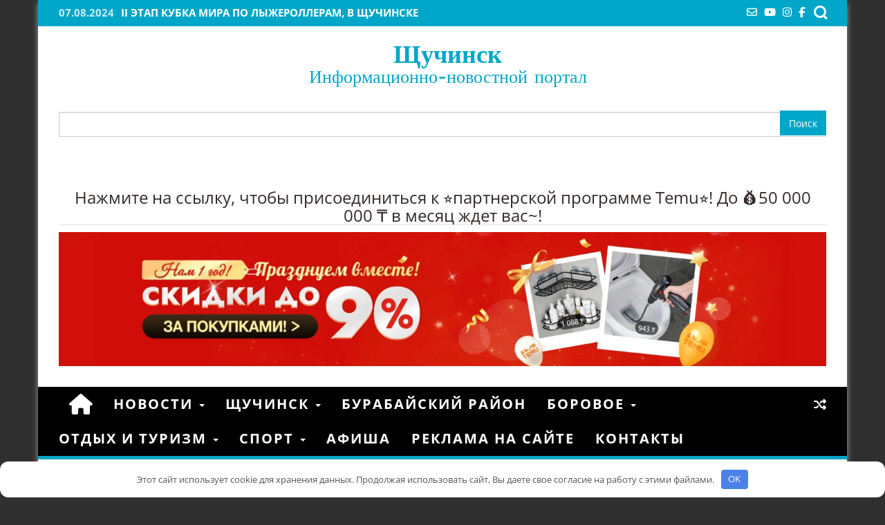

--- FILE ---
content_type: text/html; charset=UTF-8
request_url: https://www.schuchinsk.kz/tag/novosti-shhuchinska/page/2
body_size: 37412
content:
<!DOCTYPE html> <html lang="ru-RU"> <head itemscope itemtype="http://schema.org/WebSite"> <meta http-equiv="content-type" content="text/html; charset=UTF-8"/> <meta name="description" content="Информационно-новостной портал"/> <meta http-equiv="X-UA-Compatible" content="IE=edge"> <meta name="viewport" content="width=device-width, initial-scale=1"> <meta itemprop="name" content="Щучинск"/> <meta itemprop="url" content="https://www.schuchinsk.kz/"/> <link rel="pingback" href="https://www.schuchinsk.kz/xmlrpc.php"/> <meta name='robots' content='max-image-preview:large, noindex,follow'/> <title>Рубрика Новости Щучинска - Страница 2 из 11 - Щучинск</title> <link rel="canonical" href="https://www.schuchinsk.kz/tag/novosti-shhuchinska"/> <link rel="prev" href="https://www.schuchinsk.kz/tag/novosti-shhuchinska"/> <link rel="next" href="https://www.schuchinsk.kz/tag/novosti-shhuchinska/page/3"/> <meta property="og:locale" content="ru_RU"/> <meta property="og:type" content="article"/> <meta property="og:title" content="Рубрика Новости Щучинска - Страница 2 из 11 - Щучинск"/> <meta property="og:url" content="https://www.schuchinsk.kz/tag/novosti-shhuchinska"/> <meta property="og:site_name" content="Щучинск"/> <meta property="og:image" content="https://www.schuchinsk.kz/wp-content/uploads/2023/01/img_20200804-1024x576.png"/> <meta property="og:image:width" content="1024"/> <meta property="og:image:height" content="576"/> <meta property="og:image:type" content="image/png"/> <meta name="twitter:card" content="summary_large_image"/> <style id='wp-img-auto-sizes-contain-inline-css' type='text/css'> img:is([sizes=auto i],[sizes^="auto," i]){contain-intrinsic-size:3000px 1500px} /*# sourceURL=wp-img-auto-sizes-contain-inline-css */ </style> <link rel='stylesheet' id='sbi_styles-css' href='https://www.schuchinsk.kz/wp-content/plugins/instagram-feed/css/sbi-styles.min.css' type='text/css' media='all'/> <style id='wp-block-library-inline-css' type='text/css'> :root{--wp-block-synced-color:#7a00df;--wp-block-synced-color--rgb:122,0,223;--wp-bound-block-color:var(--wp-block-synced-color);--wp-editor-canvas-background:#ddd;--wp-admin-theme-color:#007cba;--wp-admin-theme-color--rgb:0,124,186;--wp-admin-theme-color-darker-10:#006ba1;--wp-admin-theme-color-darker-10--rgb:0,107,160.5;--wp-admin-theme-color-darker-20:#005a87;--wp-admin-theme-color-darker-20--rgb:0,90,135;--wp-admin-border-width-focus:2px}@media (min-resolution:192dpi){:root{--wp-admin-border-width-focus:1.5px}}.wp-element-button{cursor:pointer}:root .has-very-light-gray-background-color{background-color:#eee}:root .has-very-dark-gray-background-color{background-color:#313131}:root .has-very-light-gray-color{color:#eee}:root .has-very-dark-gray-color{color:#313131}:root .has-vivid-green-cyan-to-vivid-cyan-blue-gradient-background{background:linear-gradient(135deg,#00d084,#0693e3)}:root .has-purple-crush-gradient-background{background:linear-gradient(135deg,#34e2e4,#4721fb 50%,#ab1dfe)}:root .has-hazy-dawn-gradient-background{background:linear-gradient(135deg,#faaca8,#dad0ec)}:root .has-subdued-olive-gradient-background{background:linear-gradient(135deg,#fafae1,#67a671)}:root .has-atomic-cream-gradient-background{background:linear-gradient(135deg,#fdd79a,#004a59)}:root .has-nightshade-gradient-background{background:linear-gradient(135deg,#330968,#31cdcf)}:root .has-midnight-gradient-background{background:linear-gradient(135deg,#020381,#2874fc)}:root{--wp--preset--font-size--normal:16px;--wp--preset--font-size--huge:42px}.has-regular-font-size{font-size:1em}.has-larger-font-size{font-size:2.625em}.has-normal-font-size{font-size:var(--wp--preset--font-size--normal)}.has-huge-font-size{font-size:var(--wp--preset--font-size--huge)}.has-text-align-center{text-align:center}.has-text-align-left{text-align:left}.has-text-align-right{text-align:right}.has-fit-text{white-space:nowrap!important}#end-resizable-editor-section{display:none}.aligncenter{clear:both}.items-justified-left{justify-content:flex-start}.items-justified-center{justify-content:center}.items-justified-right{justify-content:flex-end}.items-justified-space-between{justify-content:space-between}.screen-reader-text{border:0;clip-path:inset(50%);height:1px;margin:-1px;overflow:hidden;padding:0;position:absolute;width:1px;word-wrap:normal!important}.screen-reader-text:focus{background-color:#ddd;clip-path:none;color:#444;display:block;font-size:1em;height:auto;left:5px;line-height:normal;padding:15px 23px 14px;text-decoration:none;top:5px;width:auto;z-index:100000}html :where(.has-border-color){border-style:solid}html :where([style*=border-top-color]){border-top-style:solid}html :where([style*=border-right-color]){border-right-style:solid}html :where([style*=border-bottom-color]){border-bottom-style:solid}html :where([style*=border-left-color]){border-left-style:solid}html :where([style*=border-width]){border-style:solid}html :where([style*=border-top-width]){border-top-style:solid}html :where([style*=border-right-width]){border-right-style:solid}html :where([style*=border-bottom-width]){border-bottom-style:solid}html :where([style*=border-left-width]){border-left-style:solid}html :where(img[class*=wp-image-]){height:auto;max-width:100%}:where(figure){margin:0 0 1em}html :where(.is-position-sticky){--wp-admin--admin-bar--position-offset:var(--wp-admin--admin-bar--height,0px)}@media screen and (max-width:600px){html :where(.is-position-sticky){--wp-admin--admin-bar--position-offset:0px}}  /*# sourceURL=wp-block-library-inline-css */ </style><style id='global-styles-inline-css' type='text/css'>
:root{--wp--preset--aspect-ratio--square: 1;--wp--preset--aspect-ratio--4-3: 4/3;--wp--preset--aspect-ratio--3-4: 3/4;--wp--preset--aspect-ratio--3-2: 3/2;--wp--preset--aspect-ratio--2-3: 2/3;--wp--preset--aspect-ratio--16-9: 16/9;--wp--preset--aspect-ratio--9-16: 9/16;--wp--preset--color--black: #000000;--wp--preset--color--cyan-bluish-gray: #abb8c3;--wp--preset--color--white: #ffffff;--wp--preset--color--pale-pink: #f78da7;--wp--preset--color--vivid-red: #cf2e2e;--wp--preset--color--luminous-vivid-orange: #ff6900;--wp--preset--color--luminous-vivid-amber: #fcb900;--wp--preset--color--light-green-cyan: #7bdcb5;--wp--preset--color--vivid-green-cyan: #00d084;--wp--preset--color--pale-cyan-blue: #8ed1fc;--wp--preset--color--vivid-cyan-blue: #0693e3;--wp--preset--color--vivid-purple: #9b51e0;--wp--preset--gradient--vivid-cyan-blue-to-vivid-purple: linear-gradient(135deg,rgb(6,147,227) 0%,rgb(155,81,224) 100%);--wp--preset--gradient--light-green-cyan-to-vivid-green-cyan: linear-gradient(135deg,rgb(122,220,180) 0%,rgb(0,208,130) 100%);--wp--preset--gradient--luminous-vivid-amber-to-luminous-vivid-orange: linear-gradient(135deg,rgb(252,185,0) 0%,rgb(255,105,0) 100%);--wp--preset--gradient--luminous-vivid-orange-to-vivid-red: linear-gradient(135deg,rgb(255,105,0) 0%,rgb(207,46,46) 100%);--wp--preset--gradient--very-light-gray-to-cyan-bluish-gray: linear-gradient(135deg,rgb(238,238,238) 0%,rgb(169,184,195) 100%);--wp--preset--gradient--cool-to-warm-spectrum: linear-gradient(135deg,rgb(74,234,220) 0%,rgb(151,120,209) 20%,rgb(207,42,186) 40%,rgb(238,44,130) 60%,rgb(251,105,98) 80%,rgb(254,248,76) 100%);--wp--preset--gradient--blush-light-purple: linear-gradient(135deg,rgb(255,206,236) 0%,rgb(152,150,240) 100%);--wp--preset--gradient--blush-bordeaux: linear-gradient(135deg,rgb(254,205,165) 0%,rgb(254,45,45) 50%,rgb(107,0,62) 100%);--wp--preset--gradient--luminous-dusk: linear-gradient(135deg,rgb(255,203,112) 0%,rgb(199,81,192) 50%,rgb(65,88,208) 100%);--wp--preset--gradient--pale-ocean: linear-gradient(135deg,rgb(255,245,203) 0%,rgb(182,227,212) 50%,rgb(51,167,181) 100%);--wp--preset--gradient--electric-grass: linear-gradient(135deg,rgb(202,248,128) 0%,rgb(113,206,126) 100%);--wp--preset--gradient--midnight: linear-gradient(135deg,rgb(2,3,129) 0%,rgb(40,116,252) 100%);--wp--preset--font-size--small: 13px;--wp--preset--font-size--medium: 20px;--wp--preset--font-size--large: 36px;--wp--preset--font-size--x-large: 42px;--wp--preset--spacing--20: 0.44rem;--wp--preset--spacing--30: 0.67rem;--wp--preset--spacing--40: 1rem;--wp--preset--spacing--50: 1.5rem;--wp--preset--spacing--60: 2.25rem;--wp--preset--spacing--70: 3.38rem;--wp--preset--spacing--80: 5.06rem;--wp--preset--shadow--natural: 6px 6px 9px rgba(0, 0, 0, 0.2);--wp--preset--shadow--deep: 12px 12px 50px rgba(0, 0, 0, 0.4);--wp--preset--shadow--sharp: 6px 6px 0px rgba(0, 0, 0, 0.2);--wp--preset--shadow--outlined: 6px 6px 0px -3px rgb(255, 255, 255), 6px 6px rgb(0, 0, 0);--wp--preset--shadow--crisp: 6px 6px 0px rgb(0, 0, 0);}:where(.is-layout-flex){gap: 0.5em;}:where(.is-layout-grid){gap: 0.5em;}body .is-layout-flex{display: flex;}.is-layout-flex{flex-wrap: wrap;align-items: center;}.is-layout-flex > :is(*, div){margin: 0;}body .is-layout-grid{display: grid;}.is-layout-grid > :is(*, div){margin: 0;}:where(.wp-block-columns.is-layout-flex){gap: 2em;}:where(.wp-block-columns.is-layout-grid){gap: 2em;}:where(.wp-block-post-template.is-layout-flex){gap: 1.25em;}:where(.wp-block-post-template.is-layout-grid){gap: 1.25em;}.has-black-color{color: var(--wp--preset--color--black) !important;}.has-cyan-bluish-gray-color{color: var(--wp--preset--color--cyan-bluish-gray) !important;}.has-white-color{color: var(--wp--preset--color--white) !important;}.has-pale-pink-color{color: var(--wp--preset--color--pale-pink) !important;}.has-vivid-red-color{color: var(--wp--preset--color--vivid-red) !important;}.has-luminous-vivid-orange-color{color: var(--wp--preset--color--luminous-vivid-orange) !important;}.has-luminous-vivid-amber-color{color: var(--wp--preset--color--luminous-vivid-amber) !important;}.has-light-green-cyan-color{color: var(--wp--preset--color--light-green-cyan) !important;}.has-vivid-green-cyan-color{color: var(--wp--preset--color--vivid-green-cyan) !important;}.has-pale-cyan-blue-color{color: var(--wp--preset--color--pale-cyan-blue) !important;}.has-vivid-cyan-blue-color{color: var(--wp--preset--color--vivid-cyan-blue) !important;}.has-vivid-purple-color{color: var(--wp--preset--color--vivid-purple) !important;}.has-black-background-color{background-color: var(--wp--preset--color--black) !important;}.has-cyan-bluish-gray-background-color{background-color: var(--wp--preset--color--cyan-bluish-gray) !important;}.has-white-background-color{background-color: var(--wp--preset--color--white) !important;}.has-pale-pink-background-color{background-color: var(--wp--preset--color--pale-pink) !important;}.has-vivid-red-background-color{background-color: var(--wp--preset--color--vivid-red) !important;}.has-luminous-vivid-orange-background-color{background-color: var(--wp--preset--color--luminous-vivid-orange) !important;}.has-luminous-vivid-amber-background-color{background-color: var(--wp--preset--color--luminous-vivid-amber) !important;}.has-light-green-cyan-background-color{background-color: var(--wp--preset--color--light-green-cyan) !important;}.has-vivid-green-cyan-background-color{background-color: var(--wp--preset--color--vivid-green-cyan) !important;}.has-pale-cyan-blue-background-color{background-color: var(--wp--preset--color--pale-cyan-blue) !important;}.has-vivid-cyan-blue-background-color{background-color: var(--wp--preset--color--vivid-cyan-blue) !important;}.has-vivid-purple-background-color{background-color: var(--wp--preset--color--vivid-purple) !important;}.has-black-border-color{border-color: var(--wp--preset--color--black) !important;}.has-cyan-bluish-gray-border-color{border-color: var(--wp--preset--color--cyan-bluish-gray) !important;}.has-white-border-color{border-color: var(--wp--preset--color--white) !important;}.has-pale-pink-border-color{border-color: var(--wp--preset--color--pale-pink) !important;}.has-vivid-red-border-color{border-color: var(--wp--preset--color--vivid-red) !important;}.has-luminous-vivid-orange-border-color{border-color: var(--wp--preset--color--luminous-vivid-orange) !important;}.has-luminous-vivid-amber-border-color{border-color: var(--wp--preset--color--luminous-vivid-amber) !important;}.has-light-green-cyan-border-color{border-color: var(--wp--preset--color--light-green-cyan) !important;}.has-vivid-green-cyan-border-color{border-color: var(--wp--preset--color--vivid-green-cyan) !important;}.has-pale-cyan-blue-border-color{border-color: var(--wp--preset--color--pale-cyan-blue) !important;}.has-vivid-cyan-blue-border-color{border-color: var(--wp--preset--color--vivid-cyan-blue) !important;}.has-vivid-purple-border-color{border-color: var(--wp--preset--color--vivid-purple) !important;}.has-vivid-cyan-blue-to-vivid-purple-gradient-background{background: var(--wp--preset--gradient--vivid-cyan-blue-to-vivid-purple) !important;}.has-light-green-cyan-to-vivid-green-cyan-gradient-background{background: var(--wp--preset--gradient--light-green-cyan-to-vivid-green-cyan) !important;}.has-luminous-vivid-amber-to-luminous-vivid-orange-gradient-background{background: var(--wp--preset--gradient--luminous-vivid-amber-to-luminous-vivid-orange) !important;}.has-luminous-vivid-orange-to-vivid-red-gradient-background{background: var(--wp--preset--gradient--luminous-vivid-orange-to-vivid-red) !important;}.has-very-light-gray-to-cyan-bluish-gray-gradient-background{background: var(--wp--preset--gradient--very-light-gray-to-cyan-bluish-gray) !important;}.has-cool-to-warm-spectrum-gradient-background{background: var(--wp--preset--gradient--cool-to-warm-spectrum) !important;}.has-blush-light-purple-gradient-background{background: var(--wp--preset--gradient--blush-light-purple) !important;}.has-blush-bordeaux-gradient-background{background: var(--wp--preset--gradient--blush-bordeaux) !important;}.has-luminous-dusk-gradient-background{background: var(--wp--preset--gradient--luminous-dusk) !important;}.has-pale-ocean-gradient-background{background: var(--wp--preset--gradient--pale-ocean) !important;}.has-electric-grass-gradient-background{background: var(--wp--preset--gradient--electric-grass) !important;}.has-midnight-gradient-background{background: var(--wp--preset--gradient--midnight) !important;}.has-small-font-size{font-size: var(--wp--preset--font-size--small) !important;}.has-medium-font-size{font-size: var(--wp--preset--font-size--medium) !important;}.has-large-font-size{font-size: var(--wp--preset--font-size--large) !important;}.has-x-large-font-size{font-size: var(--wp--preset--font-size--x-large) !important;}
/*# sourceURL=global-styles-inline-css */
</style>
 <style id='classic-theme-styles-inline-css' type='text/css'> /*! This file is auto-generated */ .wp-block-button__link{color:#fff;background-color:#32373c;border-radius:9999px;box-shadow:none;text-decoration:none;padding:calc(.667em + 2px) calc(1.333em + 2px);font-size:1.125em}.wp-block-file__button{background:#32373c;color:#fff;text-decoration:none} /*# sourceURL=/wp-includes/css/classic-themes.min.css */ </style> <link rel='stylesheet' id='contact-form-7-css' href='https://www.schuchinsk.kz/wp-content/plugins/contact-form-7/includes/css/styles.css' type='text/css' media='all'/> <link rel='stylesheet' id='wpvrfontawesome-css' href='https://use.fontawesome.com/releases/v6.5.1/css/all.css' type='text/css' media='all'/> <link rel='stylesheet' id='panellium-css-css' href='https://www.schuchinsk.kz/wp-content/plugins/wpvr/public/lib/pannellum/src/css/pannellum.css' type='text/css' media='all'/> <link rel='stylesheet' id='videojs-css-css' href='https://www.schuchinsk.kz/wp-content/plugins/wpvr/public/lib/pannellum/src/css/video-js.css' type='text/css' media='all'/> <link rel='stylesheet' id='videojs-vr-css-css' href='https://www.schuchinsk.kz/wp-content/plugins/wpvr/public/lib/videojs-vr/videojs-vr.css' type='text/css' media='all'/> <link rel='stylesheet' id='owl-css-css' href='https://www.schuchinsk.kz/wp-content/plugins/wpvr/public/css/owl.carousel.css' type='text/css' media='all'/> <link rel='stylesheet' id='wpvr-css' href='https://www.schuchinsk.kz/wp-content/plugins/wpvr/public/css/wpvr-public.css' type='text/css' media='all'/> <link rel='stylesheet' id='firstmag-bootstrap-css-css' href='https://www.schuchinsk.kz/wp-content/themes/first-mag-pro/css/bootstrap.css' type='text/css' media='all'/> <link rel='stylesheet' id='firstmag-stylesheet-css' href='https://www.schuchinsk.kz/wp-content/themes/first-mag-pro/style.css' type='text/css' media='all'/> <link rel='stylesheet' id='firstmag-font-awesome-css' href='https://www.schuchinsk.kz/wp-content/themes/first-mag-pro/css/font-awesome.min.css' type='text/css' media='all'/> <link rel='stylesheet' id='firstmag-stylesheet-flexslider-css' href='https://www.schuchinsk.kz/wp-content/themes/first-mag-pro/css/flexslider.css' type='text/css' media='all'/> <link rel='stylesheet' id='firstmag-animation-css' href='https://www.schuchinsk.kz/wp-content/themes/first-mag-pro/css/animate.min.css' type='text/css' media='all'/> <link rel='stylesheet' id='fancybox-css' href='https://www.schuchinsk.kz/wp-content/plugins/easy-fancybox/fancybox/1.5.4/jquery.fancybox.min.css' type='text/css' media='screen'/> <style id='fancybox-inline-css' type='text/css'> #fancybox-outer{background:#ffffff}#fancybox-content{background:#ffffff;border-color:#ffffff;color:#000000;}#fancybox-title,#fancybox-title-float-main{color:#fff} /*# sourceURL=fancybox-inline-css */ </style> <script type="text/javascript" src="https://www.schuchinsk.kz/wp-content/plugins/wpvr/public/lib/pannellum/src/js/pannellum.js" id="panellium-js-js"></script> <script type="text/javascript" src="https://www.schuchinsk.kz/wp-content/plugins/wpvr/public/lib/pannellum/src/js/libpannellum.js" id="panelliumlib-js-js"></script> <script type="text/javascript" src="https://www.schuchinsk.kz/wp-content/plugins/wpvr/public/js/video.js" id="videojs-js-js"></script> <script type="text/javascript" src="https://www.schuchinsk.kz/wp-content/plugins/wpvr/public/lib/videojs-vr/videojs-vr.js" id="videojsvr-js-js"></script> <script type="text/javascript" src="https://www.schuchinsk.kz/wp-content/plugins/wpvr/public/lib/pannellum/src/js/videojs-pannellum-plugin.js" id="panelliumvid-js-js"></script> <script type="text/javascript" src="https://www.schuchinsk.kz/wp-includes/js/jquery/jquery.min.js" id="jquery-core-js"></script> <script type="text/javascript" src="https://www.schuchinsk.kz/wp-includes/js/jquery/jquery-migrate.min.js" id="jquery-migrate-js"></script> <script type="text/javascript" src="https://www.schuchinsk.kz/wp-content/plugins/wpvr/public/js/owl.carousel.js" id="owl-js-js"></script> <script type="text/javascript" src="https://www.schuchinsk.kz/wp-content/plugins/wpvr/public/js/jquery.cookie.js" id="jquery_cookie-js"></script> <script type="text/javascript" src="https://www.schuchinsk.kz/wp-content/themes/first-mag-pro/js/bootstrap.min.js" id="firstmag-bootstrap-js-js"></script> <script type="text/javascript" src="https://www.schuchinsk.kz/wp-content/themes/first-mag-pro/js/jquery.hc-sticky.min.js" id="firstmag-sticky-sidebar-js"></script> <script type="text/javascript" src="https://www.schuchinsk.kz/wp-content/themes/first-mag-pro/js/jquery.flexslider-min.js" id="firstmag-flexslider-js"></script> <script type="text/javascript" src="https://www.schuchinsk.kz/wp-content/themes/first-mag-pro/js/jquery.viewportchecker.js" id="firstmag-viewportcheck-js"></script> <script type="text/javascript" src="https://www.schuchinsk.kz/wp-content/themes/first-mag-pro/js/jquery.newsTicker.min.js" id="firstmag-newticker-js"></script> <link rel="https://api.w.org/" href="https://www.schuchinsk.kz/wp-json/"/><link rel="alternate" title="JSON" type="application/json" href="https://www.schuchinsk.kz/wp-json/wp/v2/tags/826"/><style>.pseudo-clearfy-link { color: #008acf; cursor: pointer;}.pseudo-clearfy-link:hover { text-decoration: none;}</style><link rel="icon" href="https://www.schuchinsk.kz/wp-content/uploads/2023/01/cropped-12-27-40-32x32.jpg" sizes="32x32"/> <link rel="icon" href="https://www.schuchinsk.kz/wp-content/uploads/2023/01/cropped-12-27-40-192x192.jpg" sizes="192x192"/> <link rel="apple-touch-icon" href="https://www.schuchinsk.kz/wp-content/uploads/2023/01/cropped-12-27-40-180x180.jpg"/> <meta name="msapplication-TileImage" content="https://www.schuchinsk.kz/wp-content/uploads/2023/01/cropped-12-27-40-270x270.jpg"/> <style id="kirki-inline-styles">.rsrc-header-img, .rsrc-header-text{margin-top:0px;margin-bottom:0px;margin-left:0px;margin-right:0px;}#footer-navigation .nav .active a, #site-navigation.navbar-inverse .navbar-nav > li > a:hover, .navbar-inverse .navbar-brand:hover, a:focus, .review-result, .top-section, a.close-me, a:focus, .text-primary, .btn-primary .badge, .btn-link, .navbar-inverse .navbar-nav > li > a:focus, .pagination > li > a, .pagination > li > span, .list-group-item.active > .badge, .nav-pills > .active > a > .badge, .panel-primary > .panel-heading .badge, .btn-primary.outline:active, .btn-primary.outline.active, .navbar-inverse .navbar-nav > li > a:hover, .navbar-inverse .navbar-nav > li > a:focus{color:#00a6c8;}.navigation.pagination, #site-navigation.navbar-inverse .navbar-nav > .active > a, .boxed-layout .widget-title .title-text, .btn-warning, #wp-calendar #prev a, #wp-calendar #next a, .newForm.focus:before, .newForm.focus:after, .home-icon.front_page_on, .widget-title .title-text:before, .page-header:before, .comment-reply-link:hover, .btn-success, .comment-reply-link, .top-section, .bg-primary, .btn-primary, .label-primary, .top-section, .first-textarea, #back-top span, .btn-info, .comment-respond #submit, #searchform #searchsubmit, .dropdown-menu > .active > a, .dropdown-menu > .active > a:hover, .dropdown-menu > .active > a:focus, #searchform #searchsubmit:hover, .comment-respond #submit:hover{background-color:#00a6c8;}.btn-warning, #wp-calendar #prev a, #wp-calendar #next a, .rsrc-top-menu, .home-icon.front_page_on, .widget_tab_posts .nav-tabs > li > a:before, blockquote, .widget-title .title-text:before, .rsrc-author-credits, #slidebox, .pagination > .active > span:hover, .pagination > .active > span, .comment-reply-link:hover, .btn-success, .comment-reply-link, .hover-style .home-header, .hover-style .page-header, .btn-primary.outline:active, .btn-primary.outline.active, .btn-primary.outline, .btn-info, .comment-respond #submit, #searchform #searchsubmit, #searchform #searchsubmit:hover, .comment-respond #submit:hover{border-color:#00a6c8;}.boxed-layout .widget-title, .front-page-content.bordered-layout, .bordered-layout .archive-content, .widget.bordered-layout, .bordered-layout .rsrc-post-content, #content-footer-section .widget.bordered-layout .footer-inner{border-bottom-color:#00a6c8;}.single-thumbnail, .rsrc-content, .rsrc-main, .rsrc-main article, #slidebox, .rsrc-post-content, .rsrc-left, .rsrc-left-sticky, .rsrc-right, .rsrc-right-sticky, #content-footer-section, #firstmag-carousel, #carousel-home, .fullwidth-ad-section{background-color:#ffffff;}.rsrc-header{background-color:#ffffff;}{color:#ffffff;}#site-navigation.navbar-inverse .navbar-collapse, #site-navigation.navbar-inverse .navbar-form, .dropdown-menu, #site-navigation .navbar-header{background-color:#000000;}.home-icon a, #site-navigation.navbar-inverse .navbar-nav > .active > a:hover, .cart-contents a, #site-navigation.navbar-inverse .navbar-nav > li > a, .dropdown-menu > li > a, .navbar-inverse .navbar-brand, .random-post a{color:#ffffff;}a, .breadcrumbs-inner .fa{color:#3d3d3d;}a:hover{color:#1a017e;}h2.site-title a, h1.site-title a{color:#00a6c8;}h2.site-title, h1.site-title{font-family:Lexend Giga;font-size:36px;font-weight:700;letter-spacing:0px;line-height:1.1;}h3.site-desc, h2.site-desc{color:#00a6c8;font-family:Lexend Giga;font-size:26px;font-weight:400;letter-spacing:0px;line-height:1.1;}body, .entry-summary, .btn-primary.outline{color:#342929;font-family:Open Sans;font-size:20px;font-weight:400;letter-spacing:0px;line-height:1.8;}.home-header .page-header a, .page-header, .page-header a{color:#000000;font-family:Open Sans;font-size:22px;font-weight:700;letter-spacing:0px;line-height:1.1;}.widget-title .title-text{color:#3f343a;}body{background:rgba(0, 0, 0, 0.81);background-color:rgba(0, 0, 0, 0.81);background-position:center top;background-attachment:fixed;-webkit-background-size:cover;-moz-background-size:cover;-ms-background-size:cover;-o-background-size:cover;background-size:cover;}/* vietnamese */ @font-face { font-family: 'Lexend Giga'; font-style: normal; font-weight: 400; font-display: swap; src: url(https://www.schuchinsk.kz/wp-content/fonts/lexend-giga/PlI5Fl67Mah5Y8yMHE7lkWxMvcGAfA.woff2) format('woff2'); unicode-range: U+0102-0103, U+0110-0111, U+0128-0129, U+0168-0169, U+01A0-01A1, U+01AF-01B0, U+0300-0301, U+0303-0304, U+0308-0309, U+0323, U+0329, U+1EA0-1EF9, U+20AB; } /* latin-ext */ @font-face { font-family: 'Lexend Giga'; font-style: normal; font-weight: 400; font-display: swap; src: url(https://www.schuchinsk.kz/wp-content/fonts/lexend-giga/PlI5Fl67Mah5Y8yMHE7lkWxNvcGAfA.woff2) format('woff2'); unicode-range: U+0100-02BA, U+02BD-02C5, U+02C7-02CC, U+02CE-02D7, U+02DD-02FF, U+0304, U+0308, U+0329, U+1D00-1DBF, U+1E00-1E9F, U+1EF2-1EFF, U+2020, U+20A0-20AB, U+20AD-20C0, U+2113, U+2C60-2C7F, U+A720-A7FF; } /* latin */ @font-face { font-family: 'Lexend Giga'; font-style: normal; font-weight: 400; font-display: swap; src: url(https://www.schuchinsk.kz/wp-content/fonts/lexend-giga/PlI5Fl67Mah5Y8yMHE7lkWxDvcE.woff2) format('woff2'); unicode-range: U+0000-00FF, U+0131, U+0152-0153, U+02BB-02BC, U+02C6, U+02DA, U+02DC, U+0304, U+0308, U+0329, U+2000-206F, U+20AC, U+2122, U+2191, U+2193, U+2212, U+2215, U+FEFF, U+FFFD; } /* vietnamese */ @font-face { font-family: 'Lexend Giga'; font-style: normal; font-weight: 700; font-display: swap; src: url(https://www.schuchinsk.kz/wp-content/fonts/lexend-giga/PlI5Fl67Mah5Y8yMHE7lkWxMvcGAfA.woff2) format('woff2'); unicode-range: U+0102-0103, U+0110-0111, U+0128-0129, U+0168-0169, U+01A0-01A1, U+01AF-01B0, U+0300-0301, U+0303-0304, U+0308-0309, U+0323, U+0329, U+1EA0-1EF9, U+20AB; } /* latin-ext */ @font-face { font-family: 'Lexend Giga'; font-style: normal; font-weight: 700; font-display: swap; src: url(https://www.schuchinsk.kz/wp-content/fonts/lexend-giga/PlI5Fl67Mah5Y8yMHE7lkWxNvcGAfA.woff2) format('woff2'); unicode-range: U+0100-02BA, U+02BD-02C5, U+02C7-02CC, U+02CE-02D7, U+02DD-02FF, U+0304, U+0308, U+0329, U+1D00-1DBF, U+1E00-1E9F, U+1EF2-1EFF, U+2020, U+20A0-20AB, U+20AD-20C0, U+2113, U+2C60-2C7F, U+A720-A7FF; } /* latin */ @font-face { font-family: 'Lexend Giga'; font-style: normal; font-weight: 700; font-display: swap; src: url(https://www.schuchinsk.kz/wp-content/fonts/lexend-giga/PlI5Fl67Mah5Y8yMHE7lkWxDvcE.woff2) format('woff2'); unicode-range: U+0000-00FF, U+0131, U+0152-0153, U+02BB-02BC, U+02C6, U+02DA, U+02DC, U+0304, U+0308, U+0329, U+2000-206F, U+20AC, U+2122, U+2191, U+2193, U+2212, U+2215, U+FEFF, U+FFFD; }/* cyrillic-ext */ @font-face { font-family: 'Open Sans'; font-style: normal; font-weight: 400; font-stretch: 100%; font-display: swap; src: url(https://www.schuchinsk.kz/wp-content/fonts/open-sans/memvYaGs126MiZpBA-UvWbX2vVnXBbObj2OVTSKmu1aB.woff2) format('woff2'); unicode-range: U+0460-052F, U+1C80-1C8A, U+20B4, U+2DE0-2DFF, U+A640-A69F, U+FE2E-FE2F; } /* cyrillic */ @font-face { font-family: 'Open Sans'; font-style: normal; font-weight: 400; font-stretch: 100%; font-display: swap; src: url(https://www.schuchinsk.kz/wp-content/fonts/open-sans/memvYaGs126MiZpBA-UvWbX2vVnXBbObj2OVTSumu1aB.woff2) format('woff2'); unicode-range: U+0301, U+0400-045F, U+0490-0491, U+04B0-04B1, U+2116; } /* greek-ext */ @font-face { font-family: 'Open Sans'; font-style: normal; font-weight: 400; font-stretch: 100%; font-display: swap; src: url(https://www.schuchinsk.kz/wp-content/fonts/open-sans/memvYaGs126MiZpBA-UvWbX2vVnXBbObj2OVTSOmu1aB.woff2) format('woff2'); unicode-range: U+1F00-1FFF; } /* greek */ @font-face { font-family: 'Open Sans'; font-style: normal; font-weight: 400; font-stretch: 100%; font-display: swap; src: url(https://www.schuchinsk.kz/wp-content/fonts/open-sans/memvYaGs126MiZpBA-UvWbX2vVnXBbObj2OVTSymu1aB.woff2) format('woff2'); unicode-range: U+0370-0377, U+037A-037F, U+0384-038A, U+038C, U+038E-03A1, U+03A3-03FF; } /* hebrew */ @font-face { font-family: 'Open Sans'; font-style: normal; font-weight: 400; font-stretch: 100%; font-display: swap; src: url(https://www.schuchinsk.kz/wp-content/fonts/open-sans/memvYaGs126MiZpBA-UvWbX2vVnXBbObj2OVTS2mu1aB.woff2) format('woff2'); unicode-range: U+0307-0308, U+0590-05FF, U+200C-2010, U+20AA, U+25CC, U+FB1D-FB4F; } /* math */ @font-face { font-family: 'Open Sans'; font-style: normal; font-weight: 400; font-stretch: 100%; font-display: swap; src: url(https://www.schuchinsk.kz/wp-content/fonts/open-sans/memvYaGs126MiZpBA-UvWbX2vVnXBbObj2OVTVOmu1aB.woff2) format('woff2'); unicode-range: U+0302-0303, U+0305, U+0307-0308, U+0310, U+0312, U+0315, U+031A, U+0326-0327, U+032C, U+032F-0330, U+0332-0333, U+0338, U+033A, U+0346, U+034D, U+0391-03A1, U+03A3-03A9, U+03B1-03C9, U+03D1, U+03D5-03D6, U+03F0-03F1, U+03F4-03F5, U+2016-2017, U+2034-2038, U+203C, U+2040, U+2043, U+2047, U+2050, U+2057, U+205F, U+2070-2071, U+2074-208E, U+2090-209C, U+20D0-20DC, U+20E1, U+20E5-20EF, U+2100-2112, U+2114-2115, U+2117-2121, U+2123-214F, U+2190, U+2192, U+2194-21AE, U+21B0-21E5, U+21F1-21F2, U+21F4-2211, U+2213-2214, U+2216-22FF, U+2308-230B, U+2310, U+2319, U+231C-2321, U+2336-237A, U+237C, U+2395, U+239B-23B7, U+23D0, U+23DC-23E1, U+2474-2475, U+25AF, U+25B3, U+25B7, U+25BD, U+25C1, U+25CA, U+25CC, U+25FB, U+266D-266F, U+27C0-27FF, U+2900-2AFF, U+2B0E-2B11, U+2B30-2B4C, U+2BFE, U+3030, U+FF5B, U+FF5D, U+1D400-1D7FF, U+1EE00-1EEFF; } /* symbols */ @font-face { font-family: 'Open Sans'; font-style: normal; font-weight: 400; font-stretch: 100%; font-display: swap; src: url(https://www.schuchinsk.kz/wp-content/fonts/open-sans/memvYaGs126MiZpBA-UvWbX2vVnXBbObj2OVTUGmu1aB.woff2) format('woff2'); unicode-range: U+0001-000C, U+000E-001F, U+007F-009F, U+20DD-20E0, U+20E2-20E4, U+2150-218F, U+2190, U+2192, U+2194-2199, U+21AF, U+21E6-21F0, U+21F3, U+2218-2219, U+2299, U+22C4-22C6, U+2300-243F, U+2440-244A, U+2460-24FF, U+25A0-27BF, U+2800-28FF, U+2921-2922, U+2981, U+29BF, U+29EB, U+2B00-2BFF, U+4DC0-4DFF, U+FFF9-FFFB, U+10140-1018E, U+10190-1019C, U+101A0, U+101D0-101FD, U+102E0-102FB, U+10E60-10E7E, U+1D2C0-1D2D3, U+1D2E0-1D37F, U+1F000-1F0FF, U+1F100-1F1AD, U+1F1E6-1F1FF, U+1F30D-1F30F, U+1F315, U+1F31C, U+1F31E, U+1F320-1F32C, U+1F336, U+1F378, U+1F37D, U+1F382, U+1F393-1F39F, U+1F3A7-1F3A8, U+1F3AC-1F3AF, U+1F3C2, U+1F3C4-1F3C6, U+1F3CA-1F3CE, U+1F3D4-1F3E0, U+1F3ED, U+1F3F1-1F3F3, U+1F3F5-1F3F7, U+1F408, U+1F415, U+1F41F, U+1F426, U+1F43F, U+1F441-1F442, U+1F444, U+1F446-1F449, U+1F44C-1F44E, U+1F453, U+1F46A, U+1F47D, U+1F4A3, U+1F4B0, U+1F4B3, U+1F4B9, U+1F4BB, U+1F4BF, U+1F4C8-1F4CB, U+1F4D6, U+1F4DA, U+1F4DF, U+1F4E3-1F4E6, U+1F4EA-1F4ED, U+1F4F7, U+1F4F9-1F4FB, U+1F4FD-1F4FE, U+1F503, U+1F507-1F50B, U+1F50D, U+1F512-1F513, U+1F53E-1F54A, U+1F54F-1F5FA, U+1F610, U+1F650-1F67F, U+1F687, U+1F68D, U+1F691, U+1F694, U+1F698, U+1F6AD, U+1F6B2, U+1F6B9-1F6BA, U+1F6BC, U+1F6C6-1F6CF, U+1F6D3-1F6D7, U+1F6E0-1F6EA, U+1F6F0-1F6F3, U+1F6F7-1F6FC, U+1F700-1F7FF, U+1F800-1F80B, U+1F810-1F847, U+1F850-1F859, U+1F860-1F887, U+1F890-1F8AD, U+1F8B0-1F8BB, U+1F8C0-1F8C1, U+1F900-1F90B, U+1F93B, U+1F946, U+1F984, U+1F996, U+1F9E9, U+1FA00-1FA6F, U+1FA70-1FA7C, U+1FA80-1FA89, U+1FA8F-1FAC6, U+1FACE-1FADC, U+1FADF-1FAE9, U+1FAF0-1FAF8, U+1FB00-1FBFF; } /* vietnamese */ @font-face { font-family: 'Open Sans'; font-style: normal; font-weight: 400; font-stretch: 100%; font-display: swap; src: url(https://www.schuchinsk.kz/wp-content/fonts/open-sans/memvYaGs126MiZpBA-UvWbX2vVnXBbObj2OVTSCmu1aB.woff2) format('woff2'); unicode-range: U+0102-0103, U+0110-0111, U+0128-0129, U+0168-0169, U+01A0-01A1, U+01AF-01B0, U+0300-0301, U+0303-0304, U+0308-0309, U+0323, U+0329, U+1EA0-1EF9, U+20AB; } /* latin-ext */ @font-face { font-family: 'Open Sans'; font-style: normal; font-weight: 400; font-stretch: 100%; font-display: swap; src: url(https://www.schuchinsk.kz/wp-content/fonts/open-sans/memvYaGs126MiZpBA-UvWbX2vVnXBbObj2OVTSGmu1aB.woff2) format('woff2'); unicode-range: U+0100-02BA, U+02BD-02C5, U+02C7-02CC, U+02CE-02D7, U+02DD-02FF, U+0304, U+0308, U+0329, U+1D00-1DBF, U+1E00-1E9F, U+1EF2-1EFF, U+2020, U+20A0-20AB, U+20AD-20C0, U+2113, U+2C60-2C7F, U+A720-A7FF; } /* latin */ @font-face { font-family: 'Open Sans'; font-style: normal; font-weight: 400; font-stretch: 100%; font-display: swap; src: url(https://www.schuchinsk.kz/wp-content/fonts/open-sans/memvYaGs126MiZpBA-UvWbX2vVnXBbObj2OVTS-muw.woff2) format('woff2'); unicode-range: U+0000-00FF, U+0131, U+0152-0153, U+02BB-02BC, U+02C6, U+02DA, U+02DC, U+0304, U+0308, U+0329, U+2000-206F, U+20AC, U+2122, U+2191, U+2193, U+2212, U+2215, U+FEFF, U+FFFD; } /* cyrillic-ext */ @font-face { font-family: 'Open Sans'; font-style: normal; font-weight: 700; font-stretch: 100%; font-display: swap; src: url(https://www.schuchinsk.kz/wp-content/fonts/open-sans/memvYaGs126MiZpBA-UvWbX2vVnXBbObj2OVTSKmu1aB.woff2) format('woff2'); unicode-range: U+0460-052F, U+1C80-1C8A, U+20B4, U+2DE0-2DFF, U+A640-A69F, U+FE2E-FE2F; } /* cyrillic */ @font-face { font-family: 'Open Sans'; font-style: normal; font-weight: 700; font-stretch: 100%; font-display: swap; src: url(https://www.schuchinsk.kz/wp-content/fonts/open-sans/memvYaGs126MiZpBA-UvWbX2vVnXBbObj2OVTSumu1aB.woff2) format('woff2'); unicode-range: U+0301, U+0400-045F, U+0490-0491, U+04B0-04B1, U+2116; } /* greek-ext */ @font-face { font-family: 'Open Sans'; font-style: normal; font-weight: 700; font-stretch: 100%; font-display: swap; src: url(https://www.schuchinsk.kz/wp-content/fonts/open-sans/memvYaGs126MiZpBA-UvWbX2vVnXBbObj2OVTSOmu1aB.woff2) format('woff2'); unicode-range: U+1F00-1FFF; } /* greek */ @font-face { font-family: 'Open Sans'; font-style: normal; font-weight: 700; font-stretch: 100%; font-display: swap; src: url(https://www.schuchinsk.kz/wp-content/fonts/open-sans/memvYaGs126MiZpBA-UvWbX2vVnXBbObj2OVTSymu1aB.woff2) format('woff2'); unicode-range: U+0370-0377, U+037A-037F, U+0384-038A, U+038C, U+038E-03A1, U+03A3-03FF; } /* hebrew */ @font-face { font-family: 'Open Sans'; font-style: normal; font-weight: 700; font-stretch: 100%; font-display: swap; src: url(https://www.schuchinsk.kz/wp-content/fonts/open-sans/memvYaGs126MiZpBA-UvWbX2vVnXBbObj2OVTS2mu1aB.woff2) format('woff2'); unicode-range: U+0307-0308, U+0590-05FF, U+200C-2010, U+20AA, U+25CC, U+FB1D-FB4F; } /* math */ @font-face { font-family: 'Open Sans'; font-style: normal; font-weight: 700; font-stretch: 100%; font-display: swap; src: url(https://www.schuchinsk.kz/wp-content/fonts/open-sans/memvYaGs126MiZpBA-UvWbX2vVnXBbObj2OVTVOmu1aB.woff2) format('woff2'); unicode-range: U+0302-0303, U+0305, U+0307-0308, U+0310, U+0312, U+0315, U+031A, U+0326-0327, U+032C, U+032F-0330, U+0332-0333, U+0338, U+033A, U+0346, U+034D, U+0391-03A1, U+03A3-03A9, U+03B1-03C9, U+03D1, U+03D5-03D6, U+03F0-03F1, U+03F4-03F5, U+2016-2017, U+2034-2038, U+203C, U+2040, U+2043, U+2047, U+2050, U+2057, U+205F, U+2070-2071, U+2074-208E, U+2090-209C, U+20D0-20DC, U+20E1, U+20E5-20EF, U+2100-2112, U+2114-2115, U+2117-2121, U+2123-214F, U+2190, U+2192, U+2194-21AE, U+21B0-21E5, U+21F1-21F2, U+21F4-2211, U+2213-2214, U+2216-22FF, U+2308-230B, U+2310, U+2319, U+231C-2321, U+2336-237A, U+237C, U+2395, U+239B-23B7, U+23D0, U+23DC-23E1, U+2474-2475, U+25AF, U+25B3, U+25B7, U+25BD, U+25C1, U+25CA, U+25CC, U+25FB, U+266D-266F, U+27C0-27FF, U+2900-2AFF, U+2B0E-2B11, U+2B30-2B4C, U+2BFE, U+3030, U+FF5B, U+FF5D, U+1D400-1D7FF, U+1EE00-1EEFF; } /* symbols */ @font-face { font-family: 'Open Sans'; font-style: normal; font-weight: 700; font-stretch: 100%; font-display: swap; src: url(https://www.schuchinsk.kz/wp-content/fonts/open-sans/memvYaGs126MiZpBA-UvWbX2vVnXBbObj2OVTUGmu1aB.woff2) format('woff2'); unicode-range: U+0001-000C, U+000E-001F, U+007F-009F, U+20DD-20E0, U+20E2-20E4, U+2150-218F, U+2190, U+2192, U+2194-2199, U+21AF, U+21E6-21F0, U+21F3, U+2218-2219, U+2299, U+22C4-22C6, U+2300-243F, U+2440-244A, U+2460-24FF, U+25A0-27BF, U+2800-28FF, U+2921-2922, U+2981, U+29BF, U+29EB, U+2B00-2BFF, U+4DC0-4DFF, U+FFF9-FFFB, U+10140-1018E, U+10190-1019C, U+101A0, U+101D0-101FD, U+102E0-102FB, U+10E60-10E7E, U+1D2C0-1D2D3, U+1D2E0-1D37F, U+1F000-1F0FF, U+1F100-1F1AD, U+1F1E6-1F1FF, U+1F30D-1F30F, U+1F315, U+1F31C, U+1F31E, U+1F320-1F32C, U+1F336, U+1F378, U+1F37D, U+1F382, U+1F393-1F39F, U+1F3A7-1F3A8, U+1F3AC-1F3AF, U+1F3C2, U+1F3C4-1F3C6, U+1F3CA-1F3CE, U+1F3D4-1F3E0, U+1F3ED, U+1F3F1-1F3F3, U+1F3F5-1F3F7, U+1F408, U+1F415, U+1F41F, U+1F426, U+1F43F, U+1F441-1F442, U+1F444, U+1F446-1F449, U+1F44C-1F44E, U+1F453, U+1F46A, U+1F47D, U+1F4A3, U+1F4B0, U+1F4B3, U+1F4B9, U+1F4BB, U+1F4BF, U+1F4C8-1F4CB, U+1F4D6, U+1F4DA, U+1F4DF, U+1F4E3-1F4E6, U+1F4EA-1F4ED, U+1F4F7, U+1F4F9-1F4FB, U+1F4FD-1F4FE, U+1F503, U+1F507-1F50B, U+1F50D, U+1F512-1F513, U+1F53E-1F54A, U+1F54F-1F5FA, U+1F610, U+1F650-1F67F, U+1F687, U+1F68D, U+1F691, U+1F694, U+1F698, U+1F6AD, U+1F6B2, U+1F6B9-1F6BA, U+1F6BC, U+1F6C6-1F6CF, U+1F6D3-1F6D7, U+1F6E0-1F6EA, U+1F6F0-1F6F3, U+1F6F7-1F6FC, U+1F700-1F7FF, U+1F800-1F80B, U+1F810-1F847, U+1F850-1F859, U+1F860-1F887, U+1F890-1F8AD, U+1F8B0-1F8BB, U+1F8C0-1F8C1, U+1F900-1F90B, U+1F93B, U+1F946, U+1F984, U+1F996, U+1F9E9, U+1FA00-1FA6F, U+1FA70-1FA7C, U+1FA80-1FA89, U+1FA8F-1FAC6, U+1FACE-1FADC, U+1FADF-1FAE9, U+1FAF0-1FAF8, U+1FB00-1FBFF; } /* vietnamese */ @font-face { font-family: 'Open Sans'; font-style: normal; font-weight: 700; font-stretch: 100%; font-display: swap; src: url(https://www.schuchinsk.kz/wp-content/fonts/open-sans/memvYaGs126MiZpBA-UvWbX2vVnXBbObj2OVTSCmu1aB.woff2) format('woff2'); unicode-range: U+0102-0103, U+0110-0111, U+0128-0129, U+0168-0169, U+01A0-01A1, U+01AF-01B0, U+0300-0301, U+0303-0304, U+0308-0309, U+0323, U+0329, U+1EA0-1EF9, U+20AB; } /* latin-ext */ @font-face { font-family: 'Open Sans'; font-style: normal; font-weight: 700; font-stretch: 100%; font-display: swap; src: url(https://www.schuchinsk.kz/wp-content/fonts/open-sans/memvYaGs126MiZpBA-UvWbX2vVnXBbObj2OVTSGmu1aB.woff2) format('woff2'); unicode-range: U+0100-02BA, U+02BD-02C5, U+02C7-02CC, U+02CE-02D7, U+02DD-02FF, U+0304, U+0308, U+0329, U+1D00-1DBF, U+1E00-1E9F, U+1EF2-1EFF, U+2020, U+20A0-20AB, U+20AD-20C0, U+2113, U+2C60-2C7F, U+A720-A7FF; } /* latin */ @font-face { font-family: 'Open Sans'; font-style: normal; font-weight: 700; font-stretch: 100%; font-display: swap; src: url(https://www.schuchinsk.kz/wp-content/fonts/open-sans/memvYaGs126MiZpBA-UvWbX2vVnXBbObj2OVTS-muw.woff2) format('woff2'); unicode-range: U+0000-00FF, U+0131, U+0152-0153, U+02BB-02BC, U+02C6, U+02DA, U+02DC, U+0304, U+0308, U+0329, U+2000-206F, U+20AC, U+2122, U+2191, U+2193, U+2212, U+2215, U+FEFF, U+FFFD; }/* vietnamese */ @font-face { font-family: 'Lexend Giga'; font-style: normal; font-weight: 400; font-display: swap; src: url(https://www.schuchinsk.kz/wp-content/fonts/lexend-giga/PlI5Fl67Mah5Y8yMHE7lkWxMvcGAfA.woff2) format('woff2'); unicode-range: U+0102-0103, U+0110-0111, U+0128-0129, U+0168-0169, U+01A0-01A1, U+01AF-01B0, U+0300-0301, U+0303-0304, U+0308-0309, U+0323, U+0329, U+1EA0-1EF9, U+20AB; } /* latin-ext */ @font-face { font-family: 'Lexend Giga'; font-style: normal; font-weight: 400; font-display: swap; src: url(https://www.schuchinsk.kz/wp-content/fonts/lexend-giga/PlI5Fl67Mah5Y8yMHE7lkWxNvcGAfA.woff2) format('woff2'); unicode-range: U+0100-02BA, U+02BD-02C5, U+02C7-02CC, U+02CE-02D7, U+02DD-02FF, U+0304, U+0308, U+0329, U+1D00-1DBF, U+1E00-1E9F, U+1EF2-1EFF, U+2020, U+20A0-20AB, U+20AD-20C0, U+2113, U+2C60-2C7F, U+A720-A7FF; } /* latin */ @font-face { font-family: 'Lexend Giga'; font-style: normal; font-weight: 400; font-display: swap; src: url(https://www.schuchinsk.kz/wp-content/fonts/lexend-giga/PlI5Fl67Mah5Y8yMHE7lkWxDvcE.woff2) format('woff2'); unicode-range: U+0000-00FF, U+0131, U+0152-0153, U+02BB-02BC, U+02C6, U+02DA, U+02DC, U+0304, U+0308, U+0329, U+2000-206F, U+20AC, U+2122, U+2191, U+2193, U+2212, U+2215, U+FEFF, U+FFFD; } /* vietnamese */ @font-face { font-family: 'Lexend Giga'; font-style: normal; font-weight: 700; font-display: swap; src: url(https://www.schuchinsk.kz/wp-content/fonts/lexend-giga/PlI5Fl67Mah5Y8yMHE7lkWxMvcGAfA.woff2) format('woff2'); unicode-range: U+0102-0103, U+0110-0111, U+0128-0129, U+0168-0169, U+01A0-01A1, U+01AF-01B0, U+0300-0301, U+0303-0304, U+0308-0309, U+0323, U+0329, U+1EA0-1EF9, U+20AB; } /* latin-ext */ @font-face { font-family: 'Lexend Giga'; font-style: normal; font-weight: 700; font-display: swap; src: url(https://www.schuchinsk.kz/wp-content/fonts/lexend-giga/PlI5Fl67Mah5Y8yMHE7lkWxNvcGAfA.woff2) format('woff2'); unicode-range: U+0100-02BA, U+02BD-02C5, U+02C7-02CC, U+02CE-02D7, U+02DD-02FF, U+0304, U+0308, U+0329, U+1D00-1DBF, U+1E00-1E9F, U+1EF2-1EFF, U+2020, U+20A0-20AB, U+20AD-20C0, U+2113, U+2C60-2C7F, U+A720-A7FF; } /* latin */ @font-face { font-family: 'Lexend Giga'; font-style: normal; font-weight: 700; font-display: swap; src: url(https://www.schuchinsk.kz/wp-content/fonts/lexend-giga/PlI5Fl67Mah5Y8yMHE7lkWxDvcE.woff2) format('woff2'); unicode-range: U+0000-00FF, U+0131, U+0152-0153, U+02BB-02BC, U+02C6, U+02DA, U+02DC, U+0304, U+0308, U+0329, U+2000-206F, U+20AC, U+2122, U+2191, U+2193, U+2212, U+2215, U+FEFF, U+FFFD; }/* cyrillic-ext */ @font-face { font-family: 'Open Sans'; font-style: normal; font-weight: 400; font-stretch: 100%; font-display: swap; src: url(https://www.schuchinsk.kz/wp-content/fonts/open-sans/memvYaGs126MiZpBA-UvWbX2vVnXBbObj2OVTSKmu1aB.woff2) format('woff2'); unicode-range: U+0460-052F, U+1C80-1C8A, U+20B4, U+2DE0-2DFF, U+A640-A69F, U+FE2E-FE2F; } /* cyrillic */ @font-face { font-family: 'Open Sans'; font-style: normal; font-weight: 400; font-stretch: 100%; font-display: swap; src: url(https://www.schuchinsk.kz/wp-content/fonts/open-sans/memvYaGs126MiZpBA-UvWbX2vVnXBbObj2OVTSumu1aB.woff2) format('woff2'); unicode-range: U+0301, U+0400-045F, U+0490-0491, U+04B0-04B1, U+2116; } /* greek-ext */ @font-face { font-family: 'Open Sans'; font-style: normal; font-weight: 400; font-stretch: 100%; font-display: swap; src: url(https://www.schuchinsk.kz/wp-content/fonts/open-sans/memvYaGs126MiZpBA-UvWbX2vVnXBbObj2OVTSOmu1aB.woff2) format('woff2'); unicode-range: U+1F00-1FFF; } /* greek */ @font-face { font-family: 'Open Sans'; font-style: normal; font-weight: 400; font-stretch: 100%; font-display: swap; src: url(https://www.schuchinsk.kz/wp-content/fonts/open-sans/memvYaGs126MiZpBA-UvWbX2vVnXBbObj2OVTSymu1aB.woff2) format('woff2'); unicode-range: U+0370-0377, U+037A-037F, U+0384-038A, U+038C, U+038E-03A1, U+03A3-03FF; } /* hebrew */ @font-face { font-family: 'Open Sans'; font-style: normal; font-weight: 400; font-stretch: 100%; font-display: swap; src: url(https://www.schuchinsk.kz/wp-content/fonts/open-sans/memvYaGs126MiZpBA-UvWbX2vVnXBbObj2OVTS2mu1aB.woff2) format('woff2'); unicode-range: U+0307-0308, U+0590-05FF, U+200C-2010, U+20AA, U+25CC, U+FB1D-FB4F; } /* math */ @font-face { font-family: 'Open Sans'; font-style: normal; font-weight: 400; font-stretch: 100%; font-display: swap; src: url(https://www.schuchinsk.kz/wp-content/fonts/open-sans/memvYaGs126MiZpBA-UvWbX2vVnXBbObj2OVTVOmu1aB.woff2) format('woff2'); unicode-range: U+0302-0303, U+0305, U+0307-0308, U+0310, U+0312, U+0315, U+031A, U+0326-0327, U+032C, U+032F-0330, U+0332-0333, U+0338, U+033A, U+0346, U+034D, U+0391-03A1, U+03A3-03A9, U+03B1-03C9, U+03D1, U+03D5-03D6, U+03F0-03F1, U+03F4-03F5, U+2016-2017, U+2034-2038, U+203C, U+2040, U+2043, U+2047, U+2050, U+2057, U+205F, U+2070-2071, U+2074-208E, U+2090-209C, U+20D0-20DC, U+20E1, U+20E5-20EF, U+2100-2112, U+2114-2115, U+2117-2121, U+2123-214F, U+2190, U+2192, U+2194-21AE, U+21B0-21E5, U+21F1-21F2, U+21F4-2211, U+2213-2214, U+2216-22FF, U+2308-230B, U+2310, U+2319, U+231C-2321, U+2336-237A, U+237C, U+2395, U+239B-23B7, U+23D0, U+23DC-23E1, U+2474-2475, U+25AF, U+25B3, U+25B7, U+25BD, U+25C1, U+25CA, U+25CC, U+25FB, U+266D-266F, U+27C0-27FF, U+2900-2AFF, U+2B0E-2B11, U+2B30-2B4C, U+2BFE, U+3030, U+FF5B, U+FF5D, U+1D400-1D7FF, U+1EE00-1EEFF; } /* symbols */ @font-face { font-family: 'Open Sans'; font-style: normal; font-weight: 400; font-stretch: 100%; font-display: swap; src: url(https://www.schuchinsk.kz/wp-content/fonts/open-sans/memvYaGs126MiZpBA-UvWbX2vVnXBbObj2OVTUGmu1aB.woff2) format('woff2'); unicode-range: U+0001-000C, U+000E-001F, U+007F-009F, U+20DD-20E0, U+20E2-20E4, U+2150-218F, U+2190, U+2192, U+2194-2199, U+21AF, U+21E6-21F0, U+21F3, U+2218-2219, U+2299, U+22C4-22C6, U+2300-243F, U+2440-244A, U+2460-24FF, U+25A0-27BF, U+2800-28FF, U+2921-2922, U+2981, U+29BF, U+29EB, U+2B00-2BFF, U+4DC0-4DFF, U+FFF9-FFFB, U+10140-1018E, U+10190-1019C, U+101A0, U+101D0-101FD, U+102E0-102FB, U+10E60-10E7E, U+1D2C0-1D2D3, U+1D2E0-1D37F, U+1F000-1F0FF, U+1F100-1F1AD, U+1F1E6-1F1FF, U+1F30D-1F30F, U+1F315, U+1F31C, U+1F31E, U+1F320-1F32C, U+1F336, U+1F378, U+1F37D, U+1F382, U+1F393-1F39F, U+1F3A7-1F3A8, U+1F3AC-1F3AF, U+1F3C2, U+1F3C4-1F3C6, U+1F3CA-1F3CE, U+1F3D4-1F3E0, U+1F3ED, U+1F3F1-1F3F3, U+1F3F5-1F3F7, U+1F408, U+1F415, U+1F41F, U+1F426, U+1F43F, U+1F441-1F442, U+1F444, U+1F446-1F449, U+1F44C-1F44E, U+1F453, U+1F46A, U+1F47D, U+1F4A3, U+1F4B0, U+1F4B3, U+1F4B9, U+1F4BB, U+1F4BF, U+1F4C8-1F4CB, U+1F4D6, U+1F4DA, U+1F4DF, U+1F4E3-1F4E6, U+1F4EA-1F4ED, U+1F4F7, U+1F4F9-1F4FB, U+1F4FD-1F4FE, U+1F503, U+1F507-1F50B, U+1F50D, U+1F512-1F513, U+1F53E-1F54A, U+1F54F-1F5FA, U+1F610, U+1F650-1F67F, U+1F687, U+1F68D, U+1F691, U+1F694, U+1F698, U+1F6AD, U+1F6B2, U+1F6B9-1F6BA, U+1F6BC, U+1F6C6-1F6CF, U+1F6D3-1F6D7, U+1F6E0-1F6EA, U+1F6F0-1F6F3, U+1F6F7-1F6FC, U+1F700-1F7FF, U+1F800-1F80B, U+1F810-1F847, U+1F850-1F859, U+1F860-1F887, U+1F890-1F8AD, U+1F8B0-1F8BB, U+1F8C0-1F8C1, U+1F900-1F90B, U+1F93B, U+1F946, U+1F984, U+1F996, U+1F9E9, U+1FA00-1FA6F, U+1FA70-1FA7C, U+1FA80-1FA89, U+1FA8F-1FAC6, U+1FACE-1FADC, U+1FADF-1FAE9, U+1FAF0-1FAF8, U+1FB00-1FBFF; } /* vietnamese */ @font-face { font-family: 'Open Sans'; font-style: normal; font-weight: 400; font-stretch: 100%; font-display: swap; src: url(https://www.schuchinsk.kz/wp-content/fonts/open-sans/memvYaGs126MiZpBA-UvWbX2vVnXBbObj2OVTSCmu1aB.woff2) format('woff2'); unicode-range: U+0102-0103, U+0110-0111, U+0128-0129, U+0168-0169, U+01A0-01A1, U+01AF-01B0, U+0300-0301, U+0303-0304, U+0308-0309, U+0323, U+0329, U+1EA0-1EF9, U+20AB; } /* latin-ext */ @font-face { font-family: 'Open Sans'; font-style: normal; font-weight: 400; font-stretch: 100%; font-display: swap; src: url(https://www.schuchinsk.kz/wp-content/fonts/open-sans/memvYaGs126MiZpBA-UvWbX2vVnXBbObj2OVTSGmu1aB.woff2) format('woff2'); unicode-range: U+0100-02BA, U+02BD-02C5, U+02C7-02CC, U+02CE-02D7, U+02DD-02FF, U+0304, U+0308, U+0329, U+1D00-1DBF, U+1E00-1E9F, U+1EF2-1EFF, U+2020, U+20A0-20AB, U+20AD-20C0, U+2113, U+2C60-2C7F, U+A720-A7FF; } /* latin */ @font-face { font-family: 'Open Sans'; font-style: normal; font-weight: 400; font-stretch: 100%; font-display: swap; src: url(https://www.schuchinsk.kz/wp-content/fonts/open-sans/memvYaGs126MiZpBA-UvWbX2vVnXBbObj2OVTS-muw.woff2) format('woff2'); unicode-range: U+0000-00FF, U+0131, U+0152-0153, U+02BB-02BC, U+02C6, U+02DA, U+02DC, U+0304, U+0308, U+0329, U+2000-206F, U+20AC, U+2122, U+2191, U+2193, U+2212, U+2215, U+FEFF, U+FFFD; } /* cyrillic-ext */ @font-face { font-family: 'Open Sans'; font-style: normal; font-weight: 700; font-stretch: 100%; font-display: swap; src: url(https://www.schuchinsk.kz/wp-content/fonts/open-sans/memvYaGs126MiZpBA-UvWbX2vVnXBbObj2OVTSKmu1aB.woff2) format('woff2'); unicode-range: U+0460-052F, U+1C80-1C8A, U+20B4, U+2DE0-2DFF, U+A640-A69F, U+FE2E-FE2F; } /* cyrillic */ @font-face { font-family: 'Open Sans'; font-style: normal; font-weight: 700; font-stretch: 100%; font-display: swap; src: url(https://www.schuchinsk.kz/wp-content/fonts/open-sans/memvYaGs126MiZpBA-UvWbX2vVnXBbObj2OVTSumu1aB.woff2) format('woff2'); unicode-range: U+0301, U+0400-045F, U+0490-0491, U+04B0-04B1, U+2116; } /* greek-ext */ @font-face { font-family: 'Open Sans'; font-style: normal; font-weight: 700; font-stretch: 100%; font-display: swap; src: url(https://www.schuchinsk.kz/wp-content/fonts/open-sans/memvYaGs126MiZpBA-UvWbX2vVnXBbObj2OVTSOmu1aB.woff2) format('woff2'); unicode-range: U+1F00-1FFF; } /* greek */ @font-face { font-family: 'Open Sans'; font-style: normal; font-weight: 700; font-stretch: 100%; font-display: swap; src: url(https://www.schuchinsk.kz/wp-content/fonts/open-sans/memvYaGs126MiZpBA-UvWbX2vVnXBbObj2OVTSymu1aB.woff2) format('woff2'); unicode-range: U+0370-0377, U+037A-037F, U+0384-038A, U+038C, U+038E-03A1, U+03A3-03FF; } /* hebrew */ @font-face { font-family: 'Open Sans'; font-style: normal; font-weight: 700; font-stretch: 100%; font-display: swap; src: url(https://www.schuchinsk.kz/wp-content/fonts/open-sans/memvYaGs126MiZpBA-UvWbX2vVnXBbObj2OVTS2mu1aB.woff2) format('woff2'); unicode-range: U+0307-0308, U+0590-05FF, U+200C-2010, U+20AA, U+25CC, U+FB1D-FB4F; } /* math */ @font-face { font-family: 'Open Sans'; font-style: normal; font-weight: 700; font-stretch: 100%; font-display: swap; src: url(https://www.schuchinsk.kz/wp-content/fonts/open-sans/memvYaGs126MiZpBA-UvWbX2vVnXBbObj2OVTVOmu1aB.woff2) format('woff2'); unicode-range: U+0302-0303, U+0305, U+0307-0308, U+0310, U+0312, U+0315, U+031A, U+0326-0327, U+032C, U+032F-0330, U+0332-0333, U+0338, U+033A, U+0346, U+034D, U+0391-03A1, U+03A3-03A9, U+03B1-03C9, U+03D1, U+03D5-03D6, U+03F0-03F1, U+03F4-03F5, U+2016-2017, U+2034-2038, U+203C, U+2040, U+2043, U+2047, U+2050, U+2057, U+205F, U+2070-2071, U+2074-208E, U+2090-209C, U+20D0-20DC, U+20E1, U+20E5-20EF, U+2100-2112, U+2114-2115, U+2117-2121, U+2123-214F, U+2190, U+2192, U+2194-21AE, U+21B0-21E5, U+21F1-21F2, U+21F4-2211, U+2213-2214, U+2216-22FF, U+2308-230B, U+2310, U+2319, U+231C-2321, U+2336-237A, U+237C, U+2395, U+239B-23B7, U+23D0, U+23DC-23E1, U+2474-2475, U+25AF, U+25B3, U+25B7, U+25BD, U+25C1, U+25CA, U+25CC, U+25FB, U+266D-266F, U+27C0-27FF, U+2900-2AFF, U+2B0E-2B11, U+2B30-2B4C, U+2BFE, U+3030, U+FF5B, U+FF5D, U+1D400-1D7FF, U+1EE00-1EEFF; } /* symbols */ @font-face { font-family: 'Open Sans'; font-style: normal; font-weight: 700; font-stretch: 100%; font-display: swap; src: url(https://www.schuchinsk.kz/wp-content/fonts/open-sans/memvYaGs126MiZpBA-UvWbX2vVnXBbObj2OVTUGmu1aB.woff2) format('woff2'); unicode-range: U+0001-000C, U+000E-001F, U+007F-009F, U+20DD-20E0, U+20E2-20E4, U+2150-218F, U+2190, U+2192, U+2194-2199, U+21AF, U+21E6-21F0, U+21F3, U+2218-2219, U+2299, U+22C4-22C6, U+2300-243F, U+2440-244A, U+2460-24FF, U+25A0-27BF, U+2800-28FF, U+2921-2922, U+2981, U+29BF, U+29EB, U+2B00-2BFF, U+4DC0-4DFF, U+FFF9-FFFB, U+10140-1018E, U+10190-1019C, U+101A0, U+101D0-101FD, U+102E0-102FB, U+10E60-10E7E, U+1D2C0-1D2D3, U+1D2E0-1D37F, U+1F000-1F0FF, U+1F100-1F1AD, U+1F1E6-1F1FF, U+1F30D-1F30F, U+1F315, U+1F31C, U+1F31E, U+1F320-1F32C, U+1F336, U+1F378, U+1F37D, U+1F382, U+1F393-1F39F, U+1F3A7-1F3A8, U+1F3AC-1F3AF, U+1F3C2, U+1F3C4-1F3C6, U+1F3CA-1F3CE, U+1F3D4-1F3E0, U+1F3ED, U+1F3F1-1F3F3, U+1F3F5-1F3F7, U+1F408, U+1F415, U+1F41F, U+1F426, U+1F43F, U+1F441-1F442, U+1F444, U+1F446-1F449, U+1F44C-1F44E, U+1F453, U+1F46A, U+1F47D, U+1F4A3, U+1F4B0, U+1F4B3, U+1F4B9, U+1F4BB, U+1F4BF, U+1F4C8-1F4CB, U+1F4D6, U+1F4DA, U+1F4DF, U+1F4E3-1F4E6, U+1F4EA-1F4ED, U+1F4F7, U+1F4F9-1F4FB, U+1F4FD-1F4FE, U+1F503, U+1F507-1F50B, U+1F50D, U+1F512-1F513, U+1F53E-1F54A, U+1F54F-1F5FA, U+1F610, U+1F650-1F67F, U+1F687, U+1F68D, U+1F691, U+1F694, U+1F698, U+1F6AD, U+1F6B2, U+1F6B9-1F6BA, U+1F6BC, U+1F6C6-1F6CF, U+1F6D3-1F6D7, U+1F6E0-1F6EA, U+1F6F0-1F6F3, U+1F6F7-1F6FC, U+1F700-1F7FF, U+1F800-1F80B, U+1F810-1F847, U+1F850-1F859, U+1F860-1F887, U+1F890-1F8AD, U+1F8B0-1F8BB, U+1F8C0-1F8C1, U+1F900-1F90B, U+1F93B, U+1F946, U+1F984, U+1F996, U+1F9E9, U+1FA00-1FA6F, U+1FA70-1FA7C, U+1FA80-1FA89, U+1FA8F-1FAC6, U+1FACE-1FADC, U+1FADF-1FAE9, U+1FAF0-1FAF8, U+1FB00-1FBFF; } /* vietnamese */ @font-face { font-family: 'Open Sans'; font-style: normal; font-weight: 700; font-stretch: 100%; font-display: swap; src: url(https://www.schuchinsk.kz/wp-content/fonts/open-sans/memvYaGs126MiZpBA-UvWbX2vVnXBbObj2OVTSCmu1aB.woff2) format('woff2'); unicode-range: U+0102-0103, U+0110-0111, U+0128-0129, U+0168-0169, U+01A0-01A1, U+01AF-01B0, U+0300-0301, U+0303-0304, U+0308-0309, U+0323, U+0329, U+1EA0-1EF9, U+20AB; } /* latin-ext */ @font-face { font-family: 'Open Sans'; font-style: normal; font-weight: 700; font-stretch: 100%; font-display: swap; src: url(https://www.schuchinsk.kz/wp-content/fonts/open-sans/memvYaGs126MiZpBA-UvWbX2vVnXBbObj2OVTSGmu1aB.woff2) format('woff2'); unicode-range: U+0100-02BA, U+02BD-02C5, U+02C7-02CC, U+02CE-02D7, U+02DD-02FF, U+0304, U+0308, U+0329, U+1D00-1DBF, U+1E00-1E9F, U+1EF2-1EFF, U+2020, U+20A0-20AB, U+20AD-20C0, U+2113, U+2C60-2C7F, U+A720-A7FF; } /* latin */ @font-face { font-family: 'Open Sans'; font-style: normal; font-weight: 700; font-stretch: 100%; font-display: swap; src: url(https://www.schuchinsk.kz/wp-content/fonts/open-sans/memvYaGs126MiZpBA-UvWbX2vVnXBbObj2OVTS-muw.woff2) format('woff2'); unicode-range: U+0000-00FF, U+0131, U+0152-0153, U+02BB-02BC, U+02C6, U+02DA, U+02DC, U+0304, U+0308, U+0329, U+2000-206F, U+20AC, U+2122, U+2191, U+2193, U+2212, U+2215, U+FEFF, U+FFFD; }/* vietnamese */ @font-face { font-family: 'Lexend Giga'; font-style: normal; font-weight: 400; font-display: swap; src: url(https://www.schuchinsk.kz/wp-content/fonts/lexend-giga/PlI5Fl67Mah5Y8yMHE7lkWxMvcGAfA.woff2) format('woff2'); unicode-range: U+0102-0103, U+0110-0111, U+0128-0129, U+0168-0169, U+01A0-01A1, U+01AF-01B0, U+0300-0301, U+0303-0304, U+0308-0309, U+0323, U+0329, U+1EA0-1EF9, U+20AB; } /* latin-ext */ @font-face { font-family: 'Lexend Giga'; font-style: normal; font-weight: 400; font-display: swap; src: url(https://www.schuchinsk.kz/wp-content/fonts/lexend-giga/PlI5Fl67Mah5Y8yMHE7lkWxNvcGAfA.woff2) format('woff2'); unicode-range: U+0100-02BA, U+02BD-02C5, U+02C7-02CC, U+02CE-02D7, U+02DD-02FF, U+0304, U+0308, U+0329, U+1D00-1DBF, U+1E00-1E9F, U+1EF2-1EFF, U+2020, U+20A0-20AB, U+20AD-20C0, U+2113, U+2C60-2C7F, U+A720-A7FF; } /* latin */ @font-face { font-family: 'Lexend Giga'; font-style: normal; font-weight: 400; font-display: swap; src: url(https://www.schuchinsk.kz/wp-content/fonts/lexend-giga/PlI5Fl67Mah5Y8yMHE7lkWxDvcE.woff2) format('woff2'); unicode-range: U+0000-00FF, U+0131, U+0152-0153, U+02BB-02BC, U+02C6, U+02DA, U+02DC, U+0304, U+0308, U+0329, U+2000-206F, U+20AC, U+2122, U+2191, U+2193, U+2212, U+2215, U+FEFF, U+FFFD; } /* vietnamese */ @font-face { font-family: 'Lexend Giga'; font-style: normal; font-weight: 700; font-display: swap; src: url(https://www.schuchinsk.kz/wp-content/fonts/lexend-giga/PlI5Fl67Mah5Y8yMHE7lkWxMvcGAfA.woff2) format('woff2'); unicode-range: U+0102-0103, U+0110-0111, U+0128-0129, U+0168-0169, U+01A0-01A1, U+01AF-01B0, U+0300-0301, U+0303-0304, U+0308-0309, U+0323, U+0329, U+1EA0-1EF9, U+20AB; } /* latin-ext */ @font-face { font-family: 'Lexend Giga'; font-style: normal; font-weight: 700; font-display: swap; src: url(https://www.schuchinsk.kz/wp-content/fonts/lexend-giga/PlI5Fl67Mah5Y8yMHE7lkWxNvcGAfA.woff2) format('woff2'); unicode-range: U+0100-02BA, U+02BD-02C5, U+02C7-02CC, U+02CE-02D7, U+02DD-02FF, U+0304, U+0308, U+0329, U+1D00-1DBF, U+1E00-1E9F, U+1EF2-1EFF, U+2020, U+20A0-20AB, U+20AD-20C0, U+2113, U+2C60-2C7F, U+A720-A7FF; } /* latin */ @font-face { font-family: 'Lexend Giga'; font-style: normal; font-weight: 700; font-display: swap; src: url(https://www.schuchinsk.kz/wp-content/fonts/lexend-giga/PlI5Fl67Mah5Y8yMHE7lkWxDvcE.woff2) format('woff2'); unicode-range: U+0000-00FF, U+0131, U+0152-0153, U+02BB-02BC, U+02C6, U+02DA, U+02DC, U+0304, U+0308, U+0329, U+2000-206F, U+20AC, U+2122, U+2191, U+2193, U+2212, U+2215, U+FEFF, U+FFFD; }/* cyrillic-ext */ @font-face { font-family: 'Open Sans'; font-style: normal; font-weight: 400; font-stretch: 100%; font-display: swap; src: url(https://www.schuchinsk.kz/wp-content/fonts/open-sans/memvYaGs126MiZpBA-UvWbX2vVnXBbObj2OVTSKmu1aB.woff2) format('woff2'); unicode-range: U+0460-052F, U+1C80-1C8A, U+20B4, U+2DE0-2DFF, U+A640-A69F, U+FE2E-FE2F; } /* cyrillic */ @font-face { font-family: 'Open Sans'; font-style: normal; font-weight: 400; font-stretch: 100%; font-display: swap; src: url(https://www.schuchinsk.kz/wp-content/fonts/open-sans/memvYaGs126MiZpBA-UvWbX2vVnXBbObj2OVTSumu1aB.woff2) format('woff2'); unicode-range: U+0301, U+0400-045F, U+0490-0491, U+04B0-04B1, U+2116; } /* greek-ext */ @font-face { font-family: 'Open Sans'; font-style: normal; font-weight: 400; font-stretch: 100%; font-display: swap; src: url(https://www.schuchinsk.kz/wp-content/fonts/open-sans/memvYaGs126MiZpBA-UvWbX2vVnXBbObj2OVTSOmu1aB.woff2) format('woff2'); unicode-range: U+1F00-1FFF; } /* greek */ @font-face { font-family: 'Open Sans'; font-style: normal; font-weight: 400; font-stretch: 100%; font-display: swap; src: url(https://www.schuchinsk.kz/wp-content/fonts/open-sans/memvYaGs126MiZpBA-UvWbX2vVnXBbObj2OVTSymu1aB.woff2) format('woff2'); unicode-range: U+0370-0377, U+037A-037F, U+0384-038A, U+038C, U+038E-03A1, U+03A3-03FF; } /* hebrew */ @font-face { font-family: 'Open Sans'; font-style: normal; font-weight: 400; font-stretch: 100%; font-display: swap; src: url(https://www.schuchinsk.kz/wp-content/fonts/open-sans/memvYaGs126MiZpBA-UvWbX2vVnXBbObj2OVTS2mu1aB.woff2) format('woff2'); unicode-range: U+0307-0308, U+0590-05FF, U+200C-2010, U+20AA, U+25CC, U+FB1D-FB4F; } /* math */ @font-face { font-family: 'Open Sans'; font-style: normal; font-weight: 400; font-stretch: 100%; font-display: swap; src: url(https://www.schuchinsk.kz/wp-content/fonts/open-sans/memvYaGs126MiZpBA-UvWbX2vVnXBbObj2OVTVOmu1aB.woff2) format('woff2'); unicode-range: U+0302-0303, U+0305, U+0307-0308, U+0310, U+0312, U+0315, U+031A, U+0326-0327, U+032C, U+032F-0330, U+0332-0333, U+0338, U+033A, U+0346, U+034D, U+0391-03A1, U+03A3-03A9, U+03B1-03C9, U+03D1, U+03D5-03D6, U+03F0-03F1, U+03F4-03F5, U+2016-2017, U+2034-2038, U+203C, U+2040, U+2043, U+2047, U+2050, U+2057, U+205F, U+2070-2071, U+2074-208E, U+2090-209C, U+20D0-20DC, U+20E1, U+20E5-20EF, U+2100-2112, U+2114-2115, U+2117-2121, U+2123-214F, U+2190, U+2192, U+2194-21AE, U+21B0-21E5, U+21F1-21F2, U+21F4-2211, U+2213-2214, U+2216-22FF, U+2308-230B, U+2310, U+2319, U+231C-2321, U+2336-237A, U+237C, U+2395, U+239B-23B7, U+23D0, U+23DC-23E1, U+2474-2475, U+25AF, U+25B3, U+25B7, U+25BD, U+25C1, U+25CA, U+25CC, U+25FB, U+266D-266F, U+27C0-27FF, U+2900-2AFF, U+2B0E-2B11, U+2B30-2B4C, U+2BFE, U+3030, U+FF5B, U+FF5D, U+1D400-1D7FF, U+1EE00-1EEFF; } /* symbols */ @font-face { font-family: 'Open Sans'; font-style: normal; font-weight: 400; font-stretch: 100%; font-display: swap; src: url(https://www.schuchinsk.kz/wp-content/fonts/open-sans/memvYaGs126MiZpBA-UvWbX2vVnXBbObj2OVTUGmu1aB.woff2) format('woff2'); unicode-range: U+0001-000C, U+000E-001F, U+007F-009F, U+20DD-20E0, U+20E2-20E4, U+2150-218F, U+2190, U+2192, U+2194-2199, U+21AF, U+21E6-21F0, U+21F3, U+2218-2219, U+2299, U+22C4-22C6, U+2300-243F, U+2440-244A, U+2460-24FF, U+25A0-27BF, U+2800-28FF, U+2921-2922, U+2981, U+29BF, U+29EB, U+2B00-2BFF, U+4DC0-4DFF, U+FFF9-FFFB, U+10140-1018E, U+10190-1019C, U+101A0, U+101D0-101FD, U+102E0-102FB, U+10E60-10E7E, U+1D2C0-1D2D3, U+1D2E0-1D37F, U+1F000-1F0FF, U+1F100-1F1AD, U+1F1E6-1F1FF, U+1F30D-1F30F, U+1F315, U+1F31C, U+1F31E, U+1F320-1F32C, U+1F336, U+1F378, U+1F37D, U+1F382, U+1F393-1F39F, U+1F3A7-1F3A8, U+1F3AC-1F3AF, U+1F3C2, U+1F3C4-1F3C6, U+1F3CA-1F3CE, U+1F3D4-1F3E0, U+1F3ED, U+1F3F1-1F3F3, U+1F3F5-1F3F7, U+1F408, U+1F415, U+1F41F, U+1F426, U+1F43F, U+1F441-1F442, U+1F444, U+1F446-1F449, U+1F44C-1F44E, U+1F453, U+1F46A, U+1F47D, U+1F4A3, U+1F4B0, U+1F4B3, U+1F4B9, U+1F4BB, U+1F4BF, U+1F4C8-1F4CB, U+1F4D6, U+1F4DA, U+1F4DF, U+1F4E3-1F4E6, U+1F4EA-1F4ED, U+1F4F7, U+1F4F9-1F4FB, U+1F4FD-1F4FE, U+1F503, U+1F507-1F50B, U+1F50D, U+1F512-1F513, U+1F53E-1F54A, U+1F54F-1F5FA, U+1F610, U+1F650-1F67F, U+1F687, U+1F68D, U+1F691, U+1F694, U+1F698, U+1F6AD, U+1F6B2, U+1F6B9-1F6BA, U+1F6BC, U+1F6C6-1F6CF, U+1F6D3-1F6D7, U+1F6E0-1F6EA, U+1F6F0-1F6F3, U+1F6F7-1F6FC, U+1F700-1F7FF, U+1F800-1F80B, U+1F810-1F847, U+1F850-1F859, U+1F860-1F887, U+1F890-1F8AD, U+1F8B0-1F8BB, U+1F8C0-1F8C1, U+1F900-1F90B, U+1F93B, U+1F946, U+1F984, U+1F996, U+1F9E9, U+1FA00-1FA6F, U+1FA70-1FA7C, U+1FA80-1FA89, U+1FA8F-1FAC6, U+1FACE-1FADC, U+1FADF-1FAE9, U+1FAF0-1FAF8, U+1FB00-1FBFF; } /* vietnamese */ @font-face { font-family: 'Open Sans'; font-style: normal; font-weight: 400; font-stretch: 100%; font-display: swap; src: url(https://www.schuchinsk.kz/wp-content/fonts/open-sans/memvYaGs126MiZpBA-UvWbX2vVnXBbObj2OVTSCmu1aB.woff2) format('woff2'); unicode-range: U+0102-0103, U+0110-0111, U+0128-0129, U+0168-0169, U+01A0-01A1, U+01AF-01B0, U+0300-0301, U+0303-0304, U+0308-0309, U+0323, U+0329, U+1EA0-1EF9, U+20AB; } /* latin-ext */ @font-face { font-family: 'Open Sans'; font-style: normal; font-weight: 400; font-stretch: 100%; font-display: swap; src: url(https://www.schuchinsk.kz/wp-content/fonts/open-sans/memvYaGs126MiZpBA-UvWbX2vVnXBbObj2OVTSGmu1aB.woff2) format('woff2'); unicode-range: U+0100-02BA, U+02BD-02C5, U+02C7-02CC, U+02CE-02D7, U+02DD-02FF, U+0304, U+0308, U+0329, U+1D00-1DBF, U+1E00-1E9F, U+1EF2-1EFF, U+2020, U+20A0-20AB, U+20AD-20C0, U+2113, U+2C60-2C7F, U+A720-A7FF; } /* latin */ @font-face { font-family: 'Open Sans'; font-style: normal; font-weight: 400; font-stretch: 100%; font-display: swap; src: url(https://www.schuchinsk.kz/wp-content/fonts/open-sans/memvYaGs126MiZpBA-UvWbX2vVnXBbObj2OVTS-muw.woff2) format('woff2'); unicode-range: U+0000-00FF, U+0131, U+0152-0153, U+02BB-02BC, U+02C6, U+02DA, U+02DC, U+0304, U+0308, U+0329, U+2000-206F, U+20AC, U+2122, U+2191, U+2193, U+2212, U+2215, U+FEFF, U+FFFD; } /* cyrillic-ext */ @font-face { font-family: 'Open Sans'; font-style: normal; font-weight: 700; font-stretch: 100%; font-display: swap; src: url(https://www.schuchinsk.kz/wp-content/fonts/open-sans/memvYaGs126MiZpBA-UvWbX2vVnXBbObj2OVTSKmu1aB.woff2) format('woff2'); unicode-range: U+0460-052F, U+1C80-1C8A, U+20B4, U+2DE0-2DFF, U+A640-A69F, U+FE2E-FE2F; } /* cyrillic */ @font-face { font-family: 'Open Sans'; font-style: normal; font-weight: 700; font-stretch: 100%; font-display: swap; src: url(https://www.schuchinsk.kz/wp-content/fonts/open-sans/memvYaGs126MiZpBA-UvWbX2vVnXBbObj2OVTSumu1aB.woff2) format('woff2'); unicode-range: U+0301, U+0400-045F, U+0490-0491, U+04B0-04B1, U+2116; } /* greek-ext */ @font-face { font-family: 'Open Sans'; font-style: normal; font-weight: 700; font-stretch: 100%; font-display: swap; src: url(https://www.schuchinsk.kz/wp-content/fonts/open-sans/memvYaGs126MiZpBA-UvWbX2vVnXBbObj2OVTSOmu1aB.woff2) format('woff2'); unicode-range: U+1F00-1FFF; } /* greek */ @font-face { font-family: 'Open Sans'; font-style: normal; font-weight: 700; font-stretch: 100%; font-display: swap; src: url(https://www.schuchinsk.kz/wp-content/fonts/open-sans/memvYaGs126MiZpBA-UvWbX2vVnXBbObj2OVTSymu1aB.woff2) format('woff2'); unicode-range: U+0370-0377, U+037A-037F, U+0384-038A, U+038C, U+038E-03A1, U+03A3-03FF; } /* hebrew */ @font-face { font-family: 'Open Sans'; font-style: normal; font-weight: 700; font-stretch: 100%; font-display: swap; src: url(https://www.schuchinsk.kz/wp-content/fonts/open-sans/memvYaGs126MiZpBA-UvWbX2vVnXBbObj2OVTS2mu1aB.woff2) format('woff2'); unicode-range: U+0307-0308, U+0590-05FF, U+200C-2010, U+20AA, U+25CC, U+FB1D-FB4F; } /* math */ @font-face { font-family: 'Open Sans'; font-style: normal; font-weight: 700; font-stretch: 100%; font-display: swap; src: url(https://www.schuchinsk.kz/wp-content/fonts/open-sans/memvYaGs126MiZpBA-UvWbX2vVnXBbObj2OVTVOmu1aB.woff2) format('woff2'); unicode-range: U+0302-0303, U+0305, U+0307-0308, U+0310, U+0312, U+0315, U+031A, U+0326-0327, U+032C, U+032F-0330, U+0332-0333, U+0338, U+033A, U+0346, U+034D, U+0391-03A1, U+03A3-03A9, U+03B1-03C9, U+03D1, U+03D5-03D6, U+03F0-03F1, U+03F4-03F5, U+2016-2017, U+2034-2038, U+203C, U+2040, U+2043, U+2047, U+2050, U+2057, U+205F, U+2070-2071, U+2074-208E, U+2090-209C, U+20D0-20DC, U+20E1, U+20E5-20EF, U+2100-2112, U+2114-2115, U+2117-2121, U+2123-214F, U+2190, U+2192, U+2194-21AE, U+21B0-21E5, U+21F1-21F2, U+21F4-2211, U+2213-2214, U+2216-22FF, U+2308-230B, U+2310, U+2319, U+231C-2321, U+2336-237A, U+237C, U+2395, U+239B-23B7, U+23D0, U+23DC-23E1, U+2474-2475, U+25AF, U+25B3, U+25B7, U+25BD, U+25C1, U+25CA, U+25CC, U+25FB, U+266D-266F, U+27C0-27FF, U+2900-2AFF, U+2B0E-2B11, U+2B30-2B4C, U+2BFE, U+3030, U+FF5B, U+FF5D, U+1D400-1D7FF, U+1EE00-1EEFF; } /* symbols */ @font-face { font-family: 'Open Sans'; font-style: normal; font-weight: 700; font-stretch: 100%; font-display: swap; src: url(https://www.schuchinsk.kz/wp-content/fonts/open-sans/memvYaGs126MiZpBA-UvWbX2vVnXBbObj2OVTUGmu1aB.woff2) format('woff2'); unicode-range: U+0001-000C, U+000E-001F, U+007F-009F, U+20DD-20E0, U+20E2-20E4, U+2150-218F, U+2190, U+2192, U+2194-2199, U+21AF, U+21E6-21F0, U+21F3, U+2218-2219, U+2299, U+22C4-22C6, U+2300-243F, U+2440-244A, U+2460-24FF, U+25A0-27BF, U+2800-28FF, U+2921-2922, U+2981, U+29BF, U+29EB, U+2B00-2BFF, U+4DC0-4DFF, U+FFF9-FFFB, U+10140-1018E, U+10190-1019C, U+101A0, U+101D0-101FD, U+102E0-102FB, U+10E60-10E7E, U+1D2C0-1D2D3, U+1D2E0-1D37F, U+1F000-1F0FF, U+1F100-1F1AD, U+1F1E6-1F1FF, U+1F30D-1F30F, U+1F315, U+1F31C, U+1F31E, U+1F320-1F32C, U+1F336, U+1F378, U+1F37D, U+1F382, U+1F393-1F39F, U+1F3A7-1F3A8, U+1F3AC-1F3AF, U+1F3C2, U+1F3C4-1F3C6, U+1F3CA-1F3CE, U+1F3D4-1F3E0, U+1F3ED, U+1F3F1-1F3F3, U+1F3F5-1F3F7, U+1F408, U+1F415, U+1F41F, U+1F426, U+1F43F, U+1F441-1F442, U+1F444, U+1F446-1F449, U+1F44C-1F44E, U+1F453, U+1F46A, U+1F47D, U+1F4A3, U+1F4B0, U+1F4B3, U+1F4B9, U+1F4BB, U+1F4BF, U+1F4C8-1F4CB, U+1F4D6, U+1F4DA, U+1F4DF, U+1F4E3-1F4E6, U+1F4EA-1F4ED, U+1F4F7, U+1F4F9-1F4FB, U+1F4FD-1F4FE, U+1F503, U+1F507-1F50B, U+1F50D, U+1F512-1F513, U+1F53E-1F54A, U+1F54F-1F5FA, U+1F610, U+1F650-1F67F, U+1F687, U+1F68D, U+1F691, U+1F694, U+1F698, U+1F6AD, U+1F6B2, U+1F6B9-1F6BA, U+1F6BC, U+1F6C6-1F6CF, U+1F6D3-1F6D7, U+1F6E0-1F6EA, U+1F6F0-1F6F3, U+1F6F7-1F6FC, U+1F700-1F7FF, U+1F800-1F80B, U+1F810-1F847, U+1F850-1F859, U+1F860-1F887, U+1F890-1F8AD, U+1F8B0-1F8BB, U+1F8C0-1F8C1, U+1F900-1F90B, U+1F93B, U+1F946, U+1F984, U+1F996, U+1F9E9, U+1FA00-1FA6F, U+1FA70-1FA7C, U+1FA80-1FA89, U+1FA8F-1FAC6, U+1FACE-1FADC, U+1FADF-1FAE9, U+1FAF0-1FAF8, U+1FB00-1FBFF; } /* vietnamese */ @font-face { font-family: 'Open Sans'; font-style: normal; font-weight: 700; font-stretch: 100%; font-display: swap; src: url(https://www.schuchinsk.kz/wp-content/fonts/open-sans/memvYaGs126MiZpBA-UvWbX2vVnXBbObj2OVTSCmu1aB.woff2) format('woff2'); unicode-range: U+0102-0103, U+0110-0111, U+0128-0129, U+0168-0169, U+01A0-01A1, U+01AF-01B0, U+0300-0301, U+0303-0304, U+0308-0309, U+0323, U+0329, U+1EA0-1EF9, U+20AB; } /* latin-ext */ @font-face { font-family: 'Open Sans'; font-style: normal; font-weight: 700; font-stretch: 100%; font-display: swap; src: url(https://www.schuchinsk.kz/wp-content/fonts/open-sans/memvYaGs126MiZpBA-UvWbX2vVnXBbObj2OVTSGmu1aB.woff2) format('woff2'); unicode-range: U+0100-02BA, U+02BD-02C5, U+02C7-02CC, U+02CE-02D7, U+02DD-02FF, U+0304, U+0308, U+0329, U+1D00-1DBF, U+1E00-1E9F, U+1EF2-1EFF, U+2020, U+20A0-20AB, U+20AD-20C0, U+2113, U+2C60-2C7F, U+A720-A7FF; } /* latin */ @font-face { font-family: 'Open Sans'; font-style: normal; font-weight: 700; font-stretch: 100%; font-display: swap; src: url(https://www.schuchinsk.kz/wp-content/fonts/open-sans/memvYaGs126MiZpBA-UvWbX2vVnXBbObj2OVTS-muw.woff2) format('woff2'); unicode-range: U+0000-00FF, U+0131, U+0152-0153, U+02BB-02BC, U+02C6, U+02DA, U+02DC, U+0304, U+0308, U+0329, U+2000-206F, U+20AC, U+2122, U+2191, U+2193, U+2212, U+2215, U+FEFF, U+FFFD; }</style><style>.clearfy-cookie { position:fixed; left:0; right:0; bottom:0; padding:12px; color:#555555; background:#ffffff; box-shadow:0 3px 20px -5px rgba(41, 44, 56, 0.2); z-index:9999; font-size: 13px; border-radius: 12px; transition: .3s; }.clearfy-cookie--left { left: 20px; bottom: 20px; right: auto; max-width: 400px; margin-right: 20px; }.clearfy-cookie--right { left: auto; bottom: 20px; right: 20px; max-width: 400px; margin-left: 20px; }.clearfy-cookie.clearfy-cookie-hide { transform: translateY(150%) translateZ(0); opacity: 0; }.clearfy-cookie-container { max-width:1170px; margin:0 auto; text-align:center; }.clearfy-cookie-accept { background:#4b81e8; color:#fff; border:0; padding:.2em .8em; margin: 0 0 0 .5em; font-size: 13px; border-radius: 4px; cursor: pointer; }.clearfy-cookie-accept:hover,.clearfy-cookie-accept:focus { opacity: .9; }</style> <script async src="//pagead2.googlesyndication.com/pagead/js/adsbygoogle.js"></script> </head> <body id="blog" class="archive paged tag tag-novosti-shhuchinska tag-826 paged-2 tag-paged-2 wp-theme-first-mag-pro" itemscope itemtype="http://schema.org/WebPage"> <div class="container rsrc-container" role="main"> <header id="site-header" class="row rsrc-header" itemscope itemtype="http://schema.org/WPHeader" role="banner"> <div class="top-section col-md-12"> <div class="top-infobox col-md-8"> <ul class="newsticker"> <li> <span class="newsticker-date">07.08.2024</span><a href="https://www.schuchinsk.kz/ii-etap-kubka-mira-po-lyzherolleram-v-schuchinske.html">II Этап Кубка Мира по лыжероллерам, в Щучинске</a> </li> <li> <span class="newsticker-date">22.12.2022</span><a href="https://www.schuchinsk.kz/chempionat-kazahstana-po-biatlonu-2022.html">ЧЕМПИОНАТ КАЗАХСТАНА ПО БИАТЛОНУ 2022</a> </li> <li> <span class="newsticker-date">31.08.2022</span><a href="https://www.schuchinsk.kz/letniy-chempionat-rk-po-biatlonu-2022-schuchinsk.html">Летний Чемпионат РК по биатлону 2022 Щучинск</a> </li> <li> <span class="newsticker-date">11.03.2022</span><a href="https://www.schuchinsk.kz/asian-open-championship-2022.html">ASIAN OPEN CHAMPIONSHIP-2022</a> </li> <li> <span class="newsticker-date">20.11.2020</span><a href="https://www.schuchinsk.kz/v-schuchinske-proshli-pervye-matchi-gruppovogo-etapa-kubka-kazahstana-po-basketbolu-sredi-zhenskih-komand-2020.html">В Щучинске прошли первые матчи группового этапа Кубка Казахстана по баскетболу среди женских команд 2020</a> </li> <li> <span class="newsticker-date">07.02.2020</span><a href="https://www.schuchinsk.kz/chempionat-po-lyzhnym-gonkam.html">ЧЕМПИОНАТ ПО ЛЫЖНЫМ ГОНКАМ</a> </li> <li> <span class="newsticker-date">23.11.2019</span><a href="https://www.schuchinsk.kz/otkrytie-sezona.html">Открытие сезона</a> </li> <li> <span class="newsticker-date">15.11.2019</span><a href="https://www.schuchinsk.kz/pervyy-etap-kubka-vostochnoy-evropy-fis.html">Первый этап Кубка Восточной Европы FIS</a> </li> <li> <span class="newsticker-date">27.10.2019</span><a href="https://www.schuchinsk.kz/afisha-grand-3d.html">Афиша 3D-кинотеатра ТРЦ &#171;Гранд&#187; г.Щучинск</a> </li> <li> <span class="newsticker-date">15.09.2019</span><a href="https://www.schuchinsk.kz/race-nation-burabay.html">Race Nation Burabay &#8212; 2019</a> </li> </ul> </div> <div class="social-links col-md-4"> <ul> <li> <form role="search" method="get" class="search-form-top newForm" action="https://www.schuchinsk.kz/"> <input type="search" class="search-field" value="" name="s" title="Поиск:"/> </form> </li> <li><a href="https://www.facebook.com/schuchinsk/" target="_blank"><i class="fa fa-facebook"></i></a></li><li><a href="https://www.instagram.com/schuchinsk.kz/" target="_blank"><i class="fa fa-instagram"></i></a></li><li><a href="https://www.youtube.com/channel/UC3rKhQlGH2V5io83aQfJhjg/videos" target="_blank"><i class="fa fa-youtube"></i></a></li><li><a href="http://offiсe@wek.kz" target="_blank"><i class="fa fa-envelope-o"></i></a></li> </ul> </div><!-- .social-links --> </div> <div class="rsrc-header-text col-md-12"> <h2 class="site-title" itemprop="headline"><a itemprop="url" href="https://www.schuchinsk.kz/" title="Щучинск" rel="home">Щучинск</a></h2> <h3 class="site-desc" itemprop="description">Информационно-новостной портал</h3> </div> <div class="header-ad col-md-12 text-center"> <div id="header-ad-section" class="clearfix"> <div id="search-2" class="widget widget_search"><form role="search" method="get" id="searchform" class="searchform" action="https://www.schuchinsk.kz/"> <div> <label class="screen-reader-text" for="s">Найти:</label> <input type="text" value="" name="s" id="s"/> <input type="submit" id="searchsubmit" value="Поиск"/> </div> </form></div><div id="media_image-8" class="widget widget_media_image"><h3 class="widget-title">Нажмите на ссылку, чтобы присоединиться к ⭐️партнерской программе Temu⭐️! До 💰50 000 000 ₸ в месяц ждет вас~!</h3><a href="https://temu.to/k/e1bbaiq7nf2" target="_blank"><img width="2560" height="448" src="https://www.schuchinsk.kz/wp-content/uploads/2025/04/2025-04-07_11-09-01-scaled.webp" class="image wp-image-8578 attachment-full size-full" alt="Тему" style="max-width: 100%; height: auto;" decoding="async" fetchpriority="high" srcset="https://www.schuchinsk.kz/wp-content/uploads/2025/04/2025-04-07_11-09-01-scaled.webp 2560w, https://www.schuchinsk.kz/wp-content/uploads/2025/04/2025-04-07_11-09-01-300x53.webp 300w, https://www.schuchinsk.kz/wp-content/uploads/2025/04/2025-04-07_11-09-01-1024x179.webp 1024w, https://www.schuchinsk.kz/wp-content/uploads/2025/04/2025-04-07_11-09-01-768x135.webp 768w, https://www.schuchinsk.kz/wp-content/uploads/2025/04/2025-04-07_11-09-01-1536x269.webp 1536w, https://www.schuchinsk.kz/wp-content/uploads/2025/04/2025-04-07_11-09-01-2048x359.webp 2048w" sizes="(max-width: 2560px) 100vw, 2560px"/></a></div> </div> </div> </header> <div class="row rsrc-top-menu" > <nav id="site-navigation" class="navbar navbar-inverse" role="navigation" itemscope itemtype="http://schema.org/SiteNavigationElement"> <div class="navbar-header"> <button type="button" class="navbar-toggle" data-toggle="collapse" data-target=".navbar-1-collapse"> <span class="sr-only">Переключение навигации</span> <span class="icon-bar"></span> <span class="icon-bar"></span> <span class="icon-bar"></span> </button> <div class="visible-xs navbar-brand">Меню</div> <div class="home-icon hidden-xs"> <a href="https://www.schuchinsk.kz/" title="Щучинск"><i class="fa fa-home"></i></a> </div> </div> <div class="random-post navbar-brand navbar-right hidden-xs"> <a href="https://www.schuchinsk.kz/vypusknye-vechera-otmenili.html" data-toggle="tooltip" title="Смотреть случайный пост"><i class="fa fa-random"></i></a> </div> <div class="collapse navbar-collapse navbar-1-collapse"><ul id="menu-top" class="nav navbar-nav"><li id="menu-item-7648" class="menu-item menu-item-type-taxonomy menu-item-object-category menu-item-has-children menu-item-7648 dropdown"><a title="Новости" href="https://www.schuchinsk.kz/category/ns" data-toggle="dropdown" class="dropdown-toggle">Новости <span class="caret"></span></a> <ul role="menu" class=" dropdown-menu"> <li id="menu-item-7514" class="menu-item menu-item-type-taxonomy menu-item-object-category menu-item-7514"><a title="Новости Казахстана" href="https://www.schuchinsk.kz/category/ns/newsqz">Новости Казахстана</a></li> <li id="menu-item-7515" class="menu-item menu-item-type-taxonomy menu-item-object-category menu-item-7515"><a title="Новости Щучинска" href="https://www.schuchinsk.kz/category/ns/news">Новости Щучинска</a></li> <li id="menu-item-7664" class="menu-item menu-item-type-taxonomy menu-item-object-category menu-item-7664"><a title="Новости Бурабая" href="https://www.schuchinsk.kz/category/ns/novosti-borabay">Новости Бурабая</a></li> </ul> </li> <li id="menu-item-4088" class="menu-item menu-item-type-post_type menu-item-object-page menu-item-has-children menu-item-4088 dropdown"><a title="Щучинск" href="https://www.schuchinsk.kz/shhuchinsk" data-toggle="dropdown" class="dropdown-toggle">Щучинск <span class="caret"></span></a> <ul role="menu" class=" dropdown-menu"> <li id="menu-item-4064" class="menu-item menu-item-type-taxonomy menu-item-object-category menu-item-4064"><a title="Транспорт" href="https://www.schuchinsk.kz/category/transport">Транспорт</a></li> <li id="menu-item-8156" class="menu-item menu-item-type-post_type menu-item-object-post menu-item-8156"><a title="Автобан Астана – Щучинск" href="https://www.schuchinsk.kz/avtoban-astana-shhuchinsk.html">Автобан Астана – Щучинск</a></li> <li id="menu-item-7510" class="menu-item menu-item-type-taxonomy menu-item-object-category menu-item-7510"><a title="Маршруты городских автобусов" href="https://www.schuchinsk.kz/category/transport/shhuchinsk-marshruty-gorodskih-avtobusov">Маршруты городских автобусов</a></li> <li id="menu-item-3982" class="menu-item menu-item-type-post_type menu-item-object-post menu-item-3982"><a title="Расписание поездов" href="https://www.schuchinsk.kz/raspisanie-poezdov.html">Расписание поездов</a></li> <li id="menu-item-4102" class="menu-item menu-item-type-post_type menu-item-object-post menu-item-4102"><a title="Расписание автобусов" href="https://www.schuchinsk.kz/raspisanie-avtobusov.html">Расписание автобусов</a></li> <li id="menu-item-4111" class="menu-item menu-item-type-post_type menu-item-object-post menu-item-4111"><a title="Такси" href="https://www.schuchinsk.kz/taksi.html">Такси</a></li> <li id="menu-item-7862" class="menu-item menu-item-type-taxonomy menu-item-object-category menu-item-7862"><a title="Магазины" href="https://www.schuchinsk.kz/category/magaziny">Магазины</a></li> <li id="menu-item-4040" class="menu-item menu-item-type-post_type menu-item-object-post menu-item-4040"><a title="Кафе" href="https://www.schuchinsk.kz/kafe.html">Кафе</a></li> <li id="menu-item-4093" class="menu-item menu-item-type-post_type menu-item-object-page menu-item-4093"><a title="Гостиницы" href="https://www.schuchinsk.kz/gostinitsy">Гостиницы</a></li> <li id="menu-item-4106" class="menu-item menu-item-type-post_type menu-item-object-post menu-item-4106"><a title="Учреждения" href="https://www.schuchinsk.kz/uchrezhdeniya.html">Учреждения</a></li> <li id="menu-item-7" class="menu-item menu-item-type-taxonomy menu-item-object-category menu-item-7"><a title="Медицина" href="https://www.schuchinsk.kz/category/medicine">Медицина</a></li> <li id="menu-item-4209" class="menu-item menu-item-type-custom menu-item-object-custom menu-item-4209"><a title="Трамплин" href="https://www.schuchinsk.kz/tcop.html">Трамплин</a></li> <li id="menu-item-4023" class="menu-item menu-item-type-taxonomy menu-item-object-category menu-item-4023"><a title="Газеты" href="https://www.schuchinsk.kz/category/gazety">Газеты</a></li> <li id="menu-item-4013" class="menu-item menu-item-type-taxonomy menu-item-object-category menu-item-4013"><a title="Услуги" href="https://www.schuchinsk.kz/category/uslugi">Услуги</a></li> <li id="menu-item-4017" class="menu-item menu-item-type-taxonomy menu-item-object-category menu-item-4017"><a title="Образование" href="https://www.schuchinsk.kz/category/obrazovanie">Образование</a></li> <li id="menu-item-4081" class="menu-item menu-item-type-taxonomy menu-item-object-category menu-item-4081"><a title="Финансы" href="https://www.schuchinsk.kz/category/finance">Финансы</a></li> <li id="menu-item-4025" class="menu-item menu-item-type-taxonomy menu-item-object-category menu-item-4025"><a title="ЖКХ" href="https://www.schuchinsk.kz/category/jkh">ЖКХ</a></li> <li id="menu-item-7491" class="menu-item menu-item-type-post_type menu-item-object-page menu-item-7491"><a title="Телефонный справочник" href="https://www.schuchinsk.kz/sshuchinsk-spravochnik-onlajn">Телефонный справочник</a></li> <li id="menu-item-27" class="menu-item menu-item-type-taxonomy menu-item-object-category menu-item-27"><a title="Карты" href="https://www.schuchinsk.kz/category/karty">Карты</a></li> <li id="menu-item-8150" class="menu-item menu-item-type-post_type menu-item-object-post menu-item-8150"><a title="Щучинск генплан" href="https://www.schuchinsk.kz/shhuchinskgenplan.html">Щучинск генплан</a></li> <li id="menu-item-4036" class="menu-item menu-item-type-post_type menu-item-object-page menu-item-4036"><a title="Фото" href="https://www.schuchinsk.kz/shhuchinsk-foto">Фото</a></li> </ul> </li> <li id="menu-item-3989" class="menu-item menu-item-type-post_type menu-item-object-page menu-item-3989"><a title="Бурабайский район" href="https://www.schuchinsk.kz/burabajskij-shhuchinskij-rajon">Бурабайский район</a></li> <li id="menu-item-7863" class="menu-item menu-item-type-taxonomy menu-item-object-category menu-item-has-children menu-item-7863 dropdown"><a title="Боровое" href="https://www.schuchinsk.kz/category/borovoe" data-toggle="dropdown" class="dropdown-toggle">Боровое <span class="caret"></span></a> <ul role="menu" class=" dropdown-menu"> <li id="menu-item-6707" class="menu-item menu-item-type-post_type menu-item-object-page menu-item-6707"><a title="Боровое" href="https://www.schuchinsk.kz/borovoe">Боровое</a></li> <li id="menu-item-7867" class="menu-item menu-item-type-taxonomy menu-item-object-category menu-item-7867"><a title="Бурабай" href="https://www.schuchinsk.kz/category/borovoe/burabay">Бурабай</a></li> <li id="menu-item-8157" class="menu-item menu-item-type-post_type menu-item-object-page menu-item-8157"><a title="Боровое на карте" href="https://www.schuchinsk.kz/karty">Боровое на карте</a></li> <li id="menu-item-7864" class="menu-item menu-item-type-taxonomy menu-item-object-category menu-item-7864"><a title="Боровое экскурсии" href="https://www.schuchinsk.kz/category/borovoe-ekskursii">Боровое экскурсии</a></li> <li id="menu-item-7865" class="menu-item menu-item-type-taxonomy menu-item-object-category menu-item-7865"><a title="Легенды про Боровое" href="https://www.schuchinsk.kz/category/legendy-pro-borovoe">Легенды про Боровое</a></li> <li id="menu-item-7866" class="menu-item menu-item-type-taxonomy menu-item-object-category menu-item-7866"><a title="Большое Чебачье" href="https://www.schuchinsk.kz/category/borovoe/bolshoe-chebahcie">Большое Чебачье</a></li> <li id="menu-item-7872" class="menu-item menu-item-type-taxonomy menu-item-object-category menu-item-7872"><a title="Малое Чебачье" href="https://www.schuchinsk.kz/category/borovoe/maloe-chebachie">Малое Чебачье</a></li> <li id="menu-item-7870" class="menu-item menu-item-type-taxonomy menu-item-object-category menu-item-7870"><a title="Катарколь" href="https://www.schuchinsk.kz/category/borovoe/katarkol">Катарколь</a></li> <li id="menu-item-7869" class="menu-item menu-item-type-taxonomy menu-item-object-category menu-item-7869"><a title="Казино" href="https://www.schuchinsk.kz/category/borovoe/kazino">Казино</a></li> <li id="menu-item-7871" class="menu-item menu-item-type-taxonomy menu-item-object-category menu-item-7871"><a title="Квартиры" href="https://www.schuchinsk.kz/category/borovoe/kvartiry">Квартиры</a></li> <li id="menu-item-7868" class="menu-item menu-item-type-taxonomy menu-item-object-category menu-item-7868"><a title="ДОЦ" href="https://www.schuchinsk.kz/category/borovoe/dots">ДОЦ</a></li> <li id="menu-item-7508" class="menu-item menu-item-type-post_type menu-item-object-post menu-item-7508"><a title="Боровое фото" href="https://www.schuchinsk.kz/foto.html">Боровое фото</a></li> </ul> </li> <li id="menu-item-7492" class="menu-item menu-item-type-taxonomy menu-item-object-category menu-item-has-children menu-item-7492 dropdown"><a title="Отдых и туризм" href="https://www.schuchinsk.kz/category/turizm" data-toggle="dropdown" class="dropdown-toggle">Отдых и туризм <span class="caret"></span></a> <ul role="menu" class=" dropdown-menu"> <li id="menu-item-7518" class="menu-item menu-item-type-taxonomy menu-item-object-category menu-item-7518"><a title="Что посмотреть" href="https://www.schuchinsk.kz/category/borovoe/chto-posmotret">Что посмотреть</a></li> <li id="menu-item-7509" class="menu-item menu-item-type-taxonomy menu-item-object-category menu-item-7509"><a title="Экскурсии" href="https://www.schuchinsk.kz/category/borovoe-ekskursii">Экскурсии</a></li> <li id="menu-item-7972" class="menu-item menu-item-type-taxonomy menu-item-object-category menu-item-7972"><a title="Горные лыжи" href="https://www.schuchinsk.kz/category/turizm/gornolyzhnyy-kurort-borovoe">Горные лыжи</a></li> <li id="menu-item-7496" class="menu-item menu-item-type-taxonomy menu-item-object-category menu-item-7496"><a title="Казино" href="https://www.schuchinsk.kz/category/borovoe/kazino">Казино</a></li> <li id="menu-item-7504" class="menu-item menu-item-type-taxonomy menu-item-object-category menu-item-7504"><a title="Сертифицированные отели" href="https://www.schuchinsk.kz/category/sertifitsirovannye-oteli">Сертифицированные отели</a></li> <li id="menu-item-7502" class="menu-item menu-item-type-taxonomy menu-item-object-category menu-item-7502"><a title="Отели" href="https://www.schuchinsk.kz/category/oteli">Отели</a></li> <li id="menu-item-7500" class="menu-item menu-item-type-taxonomy menu-item-object-category menu-item-7500"><a title="Гостиницы" href="https://www.schuchinsk.kz/category/gostinitsy">Гостиницы</a></li> <li id="menu-item-7498" class="menu-item menu-item-type-taxonomy menu-item-object-category menu-item-7498"><a title="Квартиры" href="https://www.schuchinsk.kz/category/borovoe/kvartiry">Квартиры</a></li> <li id="menu-item-7503" class="menu-item menu-item-type-taxonomy menu-item-object-category menu-item-7503"><a title="Санатории" href="https://www.schuchinsk.kz/category/sanatorii">Санатории</a></li> <li id="menu-item-7495" class="menu-item menu-item-type-taxonomy menu-item-object-category menu-item-7495"><a title="ДОЦ" href="https://www.schuchinsk.kz/category/borovoe/dots">ДОЦ</a></li> <li id="menu-item-7494" class="menu-item menu-item-type-taxonomy menu-item-object-category menu-item-7494"><a title="Бурабай" href="https://www.schuchinsk.kz/category/borovoe/burabay">Бурабай</a></li> <li id="menu-item-7499" class="menu-item menu-item-type-taxonomy menu-item-object-category menu-item-7499"><a title="Малое Чебачье" href="https://www.schuchinsk.kz/category/borovoe/maloe-chebachie">Малое Чебачье</a></li> <li id="menu-item-7493" class="menu-item menu-item-type-taxonomy menu-item-object-category menu-item-7493"><a title="Большое Чебачье" href="https://www.schuchinsk.kz/category/borovoe/bolshoe-chebahcie">Большое Чебачье</a></li> <li id="menu-item-7497" class="menu-item menu-item-type-taxonomy menu-item-object-category menu-item-7497"><a title="Катарколь" href="https://www.schuchinsk.kz/category/borovoe/katarkol">Катарколь</a></li> <li id="menu-item-4395" class="menu-item menu-item-type-taxonomy menu-item-object-category menu-item-4395"><a title="Охота и рыбалка" href="https://www.schuchinsk.kz/category/ohota-rybalka">Охота и рыбалка</a></li> </ul> </li> <li id="menu-item-7511" class="menu-item menu-item-type-taxonomy menu-item-object-category menu-item-has-children menu-item-7511 dropdown"><a title="Спорт" href="https://www.schuchinsk.kz/category/sport" data-toggle="dropdown" class="dropdown-toggle">Спорт <span class="caret"></span></a> <ul role="menu" class=" dropdown-menu"> <li id="menu-item-7512" class="menu-item menu-item-type-taxonomy menu-item-object-category menu-item-7512"><a title="Биатлон" href="https://www.schuchinsk.kz/category/sport/biatlon">Биатлон</a></li> <li id="menu-item-7513" class="menu-item menu-item-type-taxonomy menu-item-object-category menu-item-7513"><a title="Лыжные гонки" href="https://www.schuchinsk.kz/category/sport/ski-racing">Лыжные гонки</a></li> </ul> </li> <li id="menu-item-10" class="menu-item menu-item-type-taxonomy menu-item-object-category menu-item-10"><a title="Афиша" href="https://www.schuchinsk.kz/category/afisha">Афиша</a></li> <li id="menu-item-4053" class="menu-item menu-item-type-post_type menu-item-object-page menu-item-4053"><a title="Реклама на сайте" href="https://www.schuchinsk.kz/reklama-na-sajte-2">Реклама на сайте</a></li> <li id="menu-item-4046" class="menu-item menu-item-type-post_type menu-item-object-page menu-item-4046"><a title="Контакты" href="https://www.schuchinsk.kz/kontakty">Контакты</a></li> </ul></div> </nav> </div> <div class="fullwidth-ad-section row clearfix"> <div id="custom_html-19" class="widget_text widget widget_custom_html"><div class="textwidget custom-html-widget"><div id="086f847fac7434434f6bd247d5097867" class="ww-informers-box-854753"><p class="ww-informers-box-854754"><a href="https://world-weather.ru/pogoda/kazakhstan/shchuchinsk/7days/">Прогноз погоды в Щучинске на неделю</a><br><a href="https://world-weather.ru/pogoda/russia/arkhangelsk/">world-weather.ru</a></p></div><script async type="text/javascript" charset="utf-8" src="https://world-weather.ru/wwinformer.php?userid=086f847fac7434434f6bd247d5097867"></script><style>.ww-informers-box-854754{-webkit-animation-name:ww-informers54;animation-name:ww-informers54;-webkit-animation-duration:1.5s;animation-duration:1.5s;white-space:nowrap;overflow:hidden;-o-text-overflow:ellipsis;text-overflow:ellipsis;font-size:12px;font-family:Arial;line-height:18px;text-align:center}@-webkit-keyframes ww-informers54{0%,80%{opacity:0}100%{opacity:1}}@keyframes ww-informers54{0%,80%{opacity:0}100%{opacity:1}}</style></div></div> </div> <!-- start content container --> <div class="row rsrc-content"> <div class="col-md-9 rsrc-main basic-layout"> <div id="breadcrumbs" ><div class="breadcrumbs-inner text-right"><span itemscope itemtype="http://schema.org/ListItem"><a itemprop="url" href="https://www.schuchinsk.kz"><i class="fa fa-home"></i><span itemprop="title">Дом</span></a></span> &raquo; <span itemscope itemtype="http://schema.org/ListItem"><a itemprop="url" href="https://www.schuchinsk.kz/tag/novosti-shhuchinska"><span itemprop="title">Новости Щучинска</span></a></span> (Страница 2)</div></div> <div class="archive-content"> <h1 class="page-title text-center"> Метка: <span>Новости Щучинска</span> </h1> <article class="rsrc-archive col-md-6" itemscope itemtype="http://schema.org/BlogPosting"> <link itemprop="mainEntityOfPage" href="https://www.schuchinsk.kz/zamnachalnika-upravleniya-politsii-kokshetau-arestovan.html"/> <div class="post-8215 post type-post status-publish format-standard has-post-thumbnail hentry category-newsqz tag-aktualnye-novosti-shhuchinsk-na-segodnya tag-novosti-shhuchinska tag-svezhie-poslednie-novosti-g-shhuchinsk tag-schuchinsk-novosti"> <div class="featured-thumbnail col-md-12" itemprop="image" itemscope itemtype="http://schema.org/ImageObject"> <a href="https://www.schuchinsk.kz/zamnachalnika-upravleniya-politsii-kokshetau-arestovan.html" rel="bookmark"> <img width="394" height="221" src="https://www.schuchinsk.kz/wp-content/uploads/2023/03/kokshetau-politsiya-394x221.png" class="attachment-firstmag-home size-firstmag-home wp-post-image" alt="Замначальника управления полиции Кокшетау арестован" itemprop="Url" decoding="async"/> </a> <meta itemprop="width" content="394"/> <meta itemprop="height" content="221"/> </div> <div class="home-header col-md-12"> <header> <h2 class="page-header" itemprop="headline"> <a href="https://www.schuchinsk.kz/zamnachalnika-upravleniya-politsii-kokshetau-arestovan.html" title="Замначальника управления полиции Кокшетау арестован" rel="bookmark"> Замначальника управления полиции Кокшетау арестован </a> </h2> <div class="post-meta text-left"> <span class="fa fa-clock-o"></span> <time class="posted-on published" datetime="2023-03-28" itemprop="datePublished">28.03.2023</time> <span class="fa fa-user"></span> <span class="author-link" itemprop="author"><a href="https://www.schuchinsk.kz/author/ggm-pwbnlfxn9x1xeqfljnvybgwovkhaike7ytkallll5j" title="Записи schuchinsk" rel="author">schuchinsk</a></span> <span class="fa fa-comment"></span> <span class="comments-meta"><a href="https://www.schuchinsk.kz/zamnachalnika-upravleniya-politsii-kokshetau-arestovan.html#respond" class="comments-link" >0</a></span> <span class="fa fa-folder-open meta-cat-icon"></span> <span class="meta-cat"><a href="https://www.schuchinsk.kz/category/ns/newsqz" title="View all posts in Новости Казахстана">Новости Казахстана</a>, </span> <meta content="2023-03-28" itemprop="dateModified"/> <div itemprop="publisher" itemscope itemtype="https://schema.org/Organization"><div itemprop="logo" itemscope itemtype="https://schema.org/ImageObject"><meta itemprop="url" content=""><meta itemprop="width" content="0"><meta itemprop="height" content="0"></div><meta itemprop="name" content="Щучинск"></div></div> </header> <div class="entry-summary" itemprop="text"> Замначальника управления полиции Кокшетау арестован по подозрению в получении 50 тысяч долларов (далее&hellip;) </div><!-- .entry-summary --> <div class="clear"></div> </div> </div> <div class="clear"></div> </article> <article class="rsrc-archive col-md-6" itemscope itemtype="http://schema.org/BlogPosting"> <link itemprop="mainEntityOfPage" href="https://www.schuchinsk.kz/nauryz-2023.html"/> <div class="post-8101 post type-post status-publish format-standard has-post-thumbnail hentry category-newsqz tag-aktualnye-novosti-shhuchinsk-na-segodnya tag-novosti-shhuchinska tag-svezhie-poslednie-novosti-g-shhuchinsk tag-schuchinsk-novosti"> <div class="featured-thumbnail col-md-12" itemprop="image" itemscope itemtype="http://schema.org/ImageObject"> <a href="https://www.schuchinsk.kz/nauryz-2023.html" rel="bookmark"> <img width="394" height="221" src="https://www.schuchinsk.kz/wp-content/uploads/2023/03/3564-394x221.jpg" class="attachment-firstmag-home size-firstmag-home wp-post-image" alt="Как казахстанцы отдохнут на Наурыз 2023" itemprop="Url" decoding="async" srcset="https://www.schuchinsk.kz/wp-content/uploads/2023/03/3564-394x221.jpg 394w, https://www.schuchinsk.kz/wp-content/uploads/2023/03/3564-300x169.jpg 300w, https://www.schuchinsk.kz/wp-content/uploads/2023/03/3564-1024x576.jpg 1024w, https://www.schuchinsk.kz/wp-content/uploads/2023/03/3564-768x432.jpg 768w, https://www.schuchinsk.kz/wp-content/uploads/2023/03/3564.jpg 1200w" sizes="(max-width: 394px) 100vw, 394px"/> </a> <meta itemprop="width" content="394"/> <meta itemprop="height" content="221"/> </div> <div class="home-header col-md-12"> <header> <h2 class="page-header" itemprop="headline"> <a href="https://www.schuchinsk.kz/nauryz-2023.html" title="Как казахстанцы отдохнут на Наурыз 2023" rel="bookmark"> Как казахстанцы отдохнут на Наурыз 2023 </a> </h2> <div class="post-meta text-left"> <span class="fa fa-clock-o"></span> <time class="posted-on published" datetime="2023-03-13" itemprop="datePublished">13.03.2023</time> <span class="fa fa-user"></span> <span class="author-link" itemprop="author"><a href="https://www.schuchinsk.kz/author/ggm-pwbnlfxn9x1xeqfljnvybgwovkhaike7ytkallll5j" title="Записи schuchinsk" rel="author">schuchinsk</a></span> <span class="fa fa-comment"></span> <span class="comments-meta"><a href="https://www.schuchinsk.kz/nauryz-2023.html#respond" class="comments-link" >0</a></span> <span class="fa fa-folder-open meta-cat-icon"></span> <span class="meta-cat"><a href="https://www.schuchinsk.kz/category/ns/newsqz" title="View all posts in Новости Казахстана">Новости Казахстана</a>, </span> <meta content="2023-03-13" itemprop="dateModified"/> <div itemprop="publisher" itemscope itemtype="https://schema.org/Organization"><div itemprop="logo" itemscope itemtype="https://schema.org/ImageObject"><meta itemprop="url" content=""><meta itemprop="width" content="0"><meta itemprop="height" content="0"></div><meta itemprop="name" content="Щучинск"></div></div> </header> <div class="entry-summary" itemprop="text"> На Наурыз казахстанцы, работающие на пятидневке, отдохнут 3 дня подряд (далее&hellip;) </div><!-- .entry-summary --> <div class="clear"></div> </div> </div> <div class="clear"></div> </article> <article class="rsrc-archive col-md-6" itemscope itemtype="http://schema.org/BlogPosting"> <link itemprop="mainEntityOfPage" href="https://www.schuchinsk.kz/otvetstvennost-za-pererabotki-v-gosorganah.html"/> <div class="post-8096 post type-post status-publish format-standard has-post-thumbnail hentry category-newsqz tag-aktualnye-novosti-shhuchinsk-na-segodnya tag-novosti-shhuchinska tag-svezhie-poslednie-novosti-g-shhuchinsk tag-schuchinsk-novosti"> <div class="featured-thumbnail col-md-12" itemprop="image" itemscope itemtype="http://schema.org/ImageObject"> <a href="https://www.schuchinsk.kz/otvetstvennost-za-pererabotki-v-gosorganah.html" rel="bookmark"> <img width="394" height="221" src="https://www.schuchinsk.kz/wp-content/uploads/2023/03/marketing-942996_1280-394x221.jpg" class="attachment-firstmag-home size-firstmag-home wp-post-image" alt="Ответственность за переработки в госорганах хотят ужесточить в Казахстане." itemprop="Url" decoding="async" loading="lazy"/> </a> <meta itemprop="width" content="394"/> <meta itemprop="height" content="221"/> </div> <div class="home-header col-md-12"> <header> <h2 class="page-header" itemprop="headline"> <a href="https://www.schuchinsk.kz/otvetstvennost-za-pererabotki-v-gosorganah.html" title="Ответственность за переработки в госорганах" rel="bookmark"> Ответственность за переработки в госорганах </a> </h2> <div class="post-meta text-left"> <span class="fa fa-clock-o"></span> <time class="posted-on published" datetime="2023-03-13" itemprop="datePublished">13.03.2023</time> <span class="fa fa-user"></span> <span class="author-link" itemprop="author"><a href="https://www.schuchinsk.kz/author/ggm-pwbnlfxn9x1xeqfljnvybgwovkhaike7ytkallll5j" title="Записи schuchinsk" rel="author">schuchinsk</a></span> <span class="fa fa-comment"></span> <span class="comments-meta"><a href="https://www.schuchinsk.kz/otvetstvennost-za-pererabotki-v-gosorganah.html#respond" class="comments-link" >0</a></span> <span class="fa fa-folder-open meta-cat-icon"></span> <span class="meta-cat"><a href="https://www.schuchinsk.kz/category/ns/newsqz" title="View all posts in Новости Казахстана">Новости Казахстана</a>, </span> <meta content="2023-03-13" itemprop="dateModified"/> <div itemprop="publisher" itemscope itemtype="https://schema.org/Organization"><div itemprop="logo" itemscope itemtype="https://schema.org/ImageObject"><meta itemprop="url" content=""><meta itemprop="width" content="0"><meta itemprop="height" content="0"></div><meta itemprop="name" content="Щучинск"></div></div> </header> <div class="entry-summary" itemprop="text"> Ответственность за переработки в госорганах хотят ужесточить в Казахстане. (далее&hellip;) </div><!-- .entry-summary --> <div class="clear"></div> </div> </div> <div class="clear"></div> </article> <article class="rsrc-archive col-md-6" itemscope itemtype="http://schema.org/BlogPosting"> <link itemprop="mainEntityOfPage" href="https://www.schuchinsk.kz/ekskursii-po-schuchinsko-borovskoy-kurortnoy-zone-vdohnovili-uchastnikov-chempionata-mira.html"/> <div class="post-8078 post type-post status-publish format-standard has-post-thumbnail hentry category-news tag-aktualnye-novosti-shhuchinsk-na-segodnya tag-novosti-shhuchinska tag-svezhie-poslednie-novosti-g-shhuchinsk tag-schuchinsk-novosti"> <div class="featured-thumbnail col-md-12" itemprop="image" itemscope itemtype="http://schema.org/ImageObject"> <a href="https://www.schuchinsk.kz/ekskursii-po-schuchinsko-borovskoy-kurortnoy-zone-vdohnovili-uchastnikov-chempionata-mira.html" rel="bookmark"> <img width="394" height="221" src="https://www.schuchinsk.kz/wp-content/uploads/2023/03/25843-394x221.webp" class="attachment-firstmag-home size-firstmag-home wp-post-image" alt="Экскурсии по Щучинско-Боровской курортной зоне вдохновили участников чемпионата мира" itemprop="Url" decoding="async" loading="lazy" srcset="https://www.schuchinsk.kz/wp-content/uploads/2023/03/25843-394x221.webp 394w, https://www.schuchinsk.kz/wp-content/uploads/2023/03/25843-300x169.webp 300w, https://www.schuchinsk.kz/wp-content/uploads/2023/03/25843.webp 728w" sizes="auto, (max-width: 394px) 100vw, 394px"/> </a> <meta itemprop="width" content="394"/> <meta itemprop="height" content="221"/> </div> <div class="home-header col-md-12"> <header> <h2 class="page-header" itemprop="headline"> <a href="https://www.schuchinsk.kz/ekskursii-po-schuchinsko-borovskoy-kurortnoy-zone-vdohnovili-uchastnikov-chempionata-mira.html" title="Экскурсии по Щучинско-Боровской курортной зоне вдохновили участников чемпионата мира" rel="bookmark"> Экскурсии по Щучинско-Боровской курортной зоне вдохновили участников чемпионата мира </a> </h2> <div class="post-meta text-left"> <span class="fa fa-clock-o"></span> <time class="posted-on published" datetime="2023-03-13" itemprop="datePublished">13.03.2023</time> <span class="fa fa-user"></span> <span class="author-link" itemprop="author"><a href="https://www.schuchinsk.kz/author/ggm-pwbnlfxn9x1xeqfljnvybgwovkhaike7ytkallll5j" title="Записи schuchinsk" rel="author">schuchinsk</a></span> <span class="fa fa-comment"></span> <span class="comments-meta"><a href="https://www.schuchinsk.kz/ekskursii-po-schuchinsko-borovskoy-kurortnoy-zone-vdohnovili-uchastnikov-chempionata-mira.html#respond" class="comments-link" >0</a></span> <span class="fa fa-folder-open meta-cat-icon"></span> <span class="meta-cat"><a href="https://www.schuchinsk.kz/category/ns/news" title="View all posts in Щучинск новости">Щучинск новости</a>, </span> <meta content="2023-03-13" itemprop="dateModified"/> <div itemprop="publisher" itemscope itemtype="https://schema.org/Organization"><div itemprop="logo" itemscope itemtype="https://schema.org/ImageObject"><meta itemprop="url" content=""><meta itemprop="width" content="0"><meta itemprop="height" content="0"></div><meta itemprop="name" content="Щучинск"></div></div> </header> <div class="entry-summary" itemprop="text"> Экскурсии по Щучинско-Боровской курортной зоне вдохновили участников чемпионата мира по биатлону. (далее&hellip;) </div><!-- .entry-summary --> <div class="clear"></div> </div> </div> <div class="clear"></div> </article> <article class="rsrc-archive col-md-6" itemscope itemtype="http://schema.org/BlogPosting"> <link itemprop="mainEntityOfPage" href="https://www.schuchinsk.kz/operator-tbo-kokshetau.html"/> <div class="post-7892 post type-post status-publish format-standard has-post-thumbnail hentry category-news tag-novosti-shhuchinska tag-svezhie-poslednie-novosti-g-shhuchinsk tag-shhuchinsk-novosti"> <div class="featured-thumbnail col-md-12" itemprop="image" itemscope itemtype="http://schema.org/ImageObject"> <a href="https://www.schuchinsk.kz/operator-tbo-kokshetau.html" rel="bookmark"> <img width="394" height="221" src="https://www.schuchinsk.kz/wp-content/uploads/2023/02/2023-02-18_16-36-04-394x221.webp" class="attachment-firstmag-home size-firstmag-home wp-post-image" alt="С 1 января 2023 года вывозом твердо-бытовых отходов занимается ТОО &quot;Оператор ТБО: Кокшетау&quot;" itemprop="Url" decoding="async" loading="lazy"/> </a> <meta itemprop="width" content="394"/> <meta itemprop="height" content="221"/> </div> <div class="home-header col-md-12"> <header> <h2 class="page-header" itemprop="headline"> <a href="https://www.schuchinsk.kz/operator-tbo-kokshetau.html" title="Оператор ТБО: Кокшетау" rel="bookmark"> Оператор ТБО: Кокшетау </a> </h2> <div class="post-meta text-left"> <span class="fa fa-clock-o"></span> <time class="posted-on published" datetime="2023-02-18" itemprop="datePublished">18.02.2023</time> <span class="fa fa-user"></span> <span class="author-link" itemprop="author"><a href="https://www.schuchinsk.kz/author/ggm-pwbnlfxn9x1xeqfljnvybgwovkhaike7ytkallll5j" title="Записи schuchinsk" rel="author">schuchinsk</a></span> <span class="fa fa-comment"></span> <span class="comments-meta"><a href="https://www.schuchinsk.kz/operator-tbo-kokshetau.html#respond" class="comments-link" >0</a></span> <span class="fa fa-folder-open meta-cat-icon"></span> <span class="meta-cat"><a href="https://www.schuchinsk.kz/category/ns/news" title="View all posts in Щучинск новости">Щучинск новости</a>, </span> <meta content="2023-02-18" itemprop="dateModified"/> <div itemprop="publisher" itemscope itemtype="https://schema.org/Organization"><div itemprop="logo" itemscope itemtype="https://schema.org/ImageObject"><meta itemprop="url" content=""><meta itemprop="width" content="0"><meta itemprop="height" content="0"></div><meta itemprop="name" content="Щучинск"></div></div> </header> <div class="entry-summary" itemprop="text"> С 1 января 2023 года вывозом твердо-бытовых отходов занимается ТОО "Оператор ТБО: Кокшетау" (далее&hellip;) </div><!-- .entry-summary --> <div class="clear"></div> </div> </div> <div class="clear"></div> </article> <article class="rsrc-archive col-md-6" itemscope itemtype="http://schema.org/BlogPosting"> <link itemprop="mainEntityOfPage" href="https://www.schuchinsk.kz/s-1-yanvarya-2023-goda-v-kazahstane-vveden-edinyy-nalogovyy-platezh.html"/> <div class="post-7332 post type-post status-publish format-standard has-post-thumbnail hentry category-news tag-edinyy-nalogovyy-platezh tag-enp tag-kazahstan tag-nalogovyy-kodeks tag-novosti-shhuchinska"> <div class="featured-thumbnail col-md-12" itemprop="image" itemscope itemtype="http://schema.org/ImageObject"> <a href="https://www.schuchinsk.kz/s-1-yanvarya-2023-goda-v-kazahstane-vveden-edinyy-nalogovyy-platezh.html" rel="bookmark"> <img width="394" height="221" src="https://www.schuchinsk.kz/wp-content/uploads/2023/01/accounting-761599_1280-394x221.jpg" class="attachment-firstmag-home size-firstmag-home wp-post-image" alt="С 1 января 2023 года в Казахстане введен единый налоговый платеж" itemprop="Url" decoding="async" loading="lazy"/> </a> <meta itemprop="width" content="394"/> <meta itemprop="height" content="221"/> </div> <div class="home-header col-md-12"> <header> <h2 class="page-header" itemprop="headline"> <a href="https://www.schuchinsk.kz/s-1-yanvarya-2023-goda-v-kazahstane-vveden-edinyy-nalogovyy-platezh.html" title="С 1 января 2023 года в Казахстане введен единый налоговый платеж" rel="bookmark"> С 1 января 2023 года в Казахстане введен единый налоговый платеж </a> </h2> <div class="post-meta text-left"> <span class="fa fa-clock-o"></span> <time class="posted-on published" datetime="2023-01-17" itemprop="datePublished">17.01.2023</time> <span class="fa fa-user"></span> <span class="author-link" itemprop="author"><a href="https://www.schuchinsk.kz/author/ggm-pwbnlfxn9x1xeqfljnvybgwovkhaike7ytkallll5j" title="Записи schuchinsk" rel="author">schuchinsk</a></span> <span class="fa fa-comment"></span> <span class="comments-meta"><a href="https://www.schuchinsk.kz/s-1-yanvarya-2023-goda-v-kazahstane-vveden-edinyy-nalogovyy-platezh.html#respond" class="comments-link" >0</a></span> <span class="fa fa-folder-open meta-cat-icon"></span> <span class="meta-cat"><a href="https://www.schuchinsk.kz/category/ns/news" title="View all posts in Щучинск новости">Щучинск новости</a>, </span> <meta content="2023-01-17" itemprop="dateModified"/> <div itemprop="publisher" itemscope itemtype="https://schema.org/Organization"><div itemprop="logo" itemscope itemtype="https://schema.org/ImageObject"><meta itemprop="url" content=""><meta itemprop="width" content="0"><meta itemprop="height" content="0"></div><meta itemprop="name" content="Щучинск"></div></div> </header> <div class="entry-summary" itemprop="text"> С 1 января 2023 года в Казахстане введен единый налоговый платеж (ЕНП) с заработной платы... </div><!-- .entry-summary --> <div class="clear"></div> </div> </div> <div class="clear"></div> </article> <article class="rsrc-archive col-md-6" itemscope itemtype="http://schema.org/BlogPosting"> <link itemprop="mainEntityOfPage" href="https://www.schuchinsk.kz/chempionat-kazahstana-po-biatlonu-2022.html"/> <div class="post-7273 post type-post status-publish format-standard has-post-thumbnail hentry category-afisha category-biatlon category-tramplin category-news tag-aktualnye-novosti-shhuchinsk-na-segodnya tag-biatlon tag-gonki tag-zimniysport tag-novosti-shhuchinska tag-otborochnyytur tag-svezhie-poslednie-novosti-g-shhuchinsk tag-sorevnovaniya tag-sprint tag-supersprint tag-shhuchinsk tag-estafeta"> <div class="featured-thumbnail col-md-12" itemprop="image" itemscope itemtype="http://schema.org/ImageObject"> <a href="https://www.schuchinsk.kz/chempionat-kazahstana-po-biatlonu-2022.html" rel="bookmark"> <img width="394" height="221" src="https://www.schuchinsk.kz/wp-content/uploads/2022/12/2022-12-24_17-30-23-394x221.jpg" class="attachment-firstmag-home size-firstmag-home wp-post-image" alt="ЧЕМПИОНАТ КАЗАХСТАНА ПО БИАТЛОНУ 2022" itemprop="Url" decoding="async" loading="lazy"/> </a> <meta itemprop="width" content="394"/> <meta itemprop="height" content="221"/> </div> <div class="home-header col-md-12"> <header> <h2 class="page-header" itemprop="headline"> <a href="https://www.schuchinsk.kz/chempionat-kazahstana-po-biatlonu-2022.html" title="ЧЕМПИОНАТ КАЗАХСТАНА ПО БИАТЛОНУ 2022" rel="bookmark"> ЧЕМПИОНАТ КАЗАХСТАНА ПО БИАТЛОНУ 2022 </a> </h2> <div class="post-meta text-left"> <span class="fa fa-clock-o"></span> <time class="posted-on published" datetime="2022-12-22" itemprop="datePublished">22.12.2022</time> <span class="fa fa-user"></span> <span class="author-link" itemprop="author"><a href="https://www.schuchinsk.kz/author/ggm-pwbnlfxn9x1xeqfljnvybgwovkhaike7ytkallll5j" title="Записи schuchinsk" rel="author">schuchinsk</a></span> <span class="fa fa-comment"></span> <span class="comments-meta"><a href="https://www.schuchinsk.kz/chempionat-kazahstana-po-biatlonu-2022.html#respond" class="comments-link" >0</a></span> <span class="fa fa-folder-open meta-cat-icon"></span> <span class="meta-cat"><a href="https://www.schuchinsk.kz/category/afisha" title="View all posts in Афиша">Афиша</a>, </span><span class="meta-cat"><a href="https://www.schuchinsk.kz/category/sport/biatlon" title="View all posts in Биатлон">Биатлон</a>, </span><span class="meta-cat"><a href="https://www.schuchinsk.kz/category/tramplin" title="View all posts in Центр олимпийской подготовки по зимним видам спорта (Щучинск, Казахстан)">Центр олимпийской подготовки по зимним видам спорта (Щучинск, Казахстан)</a>, </span><span class="meta-cat"><a href="https://www.schuchinsk.kz/category/ns/news" title="View all posts in Щучинск новости">Щучинск новости</a>, </span> <meta content="2022-12-25" itemprop="dateModified"/> <div itemprop="publisher" itemscope itemtype="https://schema.org/Organization"><div itemprop="logo" itemscope itemtype="https://schema.org/ImageObject"><meta itemprop="url" content=""><meta itemprop="width" content="0"><meta itemprop="height" content="0"></div><meta itemprop="name" content="Щучинск"></div></div> </header> <div class="entry-summary" itemprop="text"> ОТБОРОЧНЫЙ ЧЕМПИОНАТ КАЗАХСТАНА ПО БИАТЛОНУ 2022 СТАРТОВАЛ В ЩУЧИНСКЕ Отборочный чемпионат Казахстана по биатлону 2022... </div><!-- .entry-summary --> <div class="clear"></div> </div> </div> <div class="clear"></div> </article> <article class="rsrc-archive col-md-6" itemscope itemtype="http://schema.org/BlogPosting"> <link itemprop="mainEntityOfPage" href="https://www.schuchinsk.kz/burabay-voshel-vo-vsemirnuyu-set-zapovednikov-yunesko.html"/> <div class="post-7219 post type-post status-publish format-standard has-post-thumbnail hentry category-novosti-borabay category-news tag-borovoe-kazahstan tag-burabaj tag-novosti-shhuchinska tag-svezhie-poslednie-novosti-g-shhuchinsk"> <div class="featured-thumbnail col-md-12" itemprop="image" itemscope itemtype="http://schema.org/ImageObject"> <a href="https://www.schuchinsk.kz/burabay-voshel-vo-vsemirnuyu-set-zapovednikov-yunesko.html" rel="bookmark"> <img width="394" height="221" src="https://www.schuchinsk.kz/wp-content/uploads/2022/09/img_20210426_155639-394x221.jpg" class="attachment-firstmag-home size-firstmag-home wp-post-image" alt="Бурабай вошел во Всемирную сеть заповедников ЮНЕСКО" itemprop="Url" decoding="async" loading="lazy"/> </a> <meta itemprop="width" content="394"/> <meta itemprop="height" content="221"/> </div> <div class="home-header col-md-12"> <header> <h2 class="page-header" itemprop="headline"> <a href="https://www.schuchinsk.kz/burabay-voshel-vo-vsemirnuyu-set-zapovednikov-yunesko.html" title="Бурабай вошел во Всемирную сеть заповедников ЮНЕСКО" rel="bookmark"> Бурабай вошел во Всемирную сеть заповедников ЮНЕСКО </a> </h2> <div class="post-meta text-left"> <span class="fa fa-clock-o"></span> <time class="posted-on published" datetime="2022-09-15" itemprop="datePublished">15.09.2022</time> <span class="fa fa-user"></span> <span class="author-link" itemprop="author"><a href="https://www.schuchinsk.kz/author/ggm-pwbnlfxn9x1xeqfljnvybgwovkhaike7ytkallll5j" title="Записи schuchinsk" rel="author">schuchinsk</a></span> <span class="fa fa-comment"></span> <span class="comments-meta"><a href="https://www.schuchinsk.kz/burabay-voshel-vo-vsemirnuyu-set-zapovednikov-yunesko.html#respond" class="comments-link" >0</a></span> <span class="fa fa-folder-open meta-cat-icon"></span> <span class="meta-cat"><a href="https://www.schuchinsk.kz/category/ns/novosti-borabay" title="View all posts in Новости Бурабая">Новости Бурабая</a>, </span><span class="meta-cat"><a href="https://www.schuchinsk.kz/category/ns/news" title="View all posts in Щучинск новости">Щучинск новости</a>, </span> <meta content="2022-09-15" itemprop="dateModified"/> <div itemprop="publisher" itemscope itemtype="https://schema.org/Organization"><div itemprop="logo" itemscope itemtype="https://schema.org/ImageObject"><meta itemprop="url" content=""><meta itemprop="width" content="0"><meta itemprop="height" content="0"></div><meta itemprop="name" content="Щучинск"></div></div> </header> <div class="entry-summary" itemprop="text"> Казахстанский заповедник вошл во Всемирную сеть особо охраняемых природных территорий ЮНЕСКО (далее&hellip;) </div><!-- .entry-summary --> <div class="clear"></div> </div> </div> <div class="clear"></div> </article> <article class="rsrc-archive col-md-6" itemscope itemtype="http://schema.org/BlogPosting"> <link itemprop="mainEntityOfPage" href="https://www.schuchinsk.kz/perepis-ptits-nachalas-v-prirodnom-parke-burabay.html"/> <div class="post-7214 post type-post status-publish format-standard has-post-thumbnail hentry category-news tag-borovoe tag-borovoe-kazahstan tag-burabaj tag-novosti-shhuchinska tag-shhuchinsk-novosti"> <div class="featured-thumbnail col-md-12" itemprop="image" itemscope itemtype="http://schema.org/ImageObject"> <a href="https://www.schuchinsk.kz/perepis-ptits-nachalas-v-prirodnom-parke-burabay.html" rel="bookmark"> <img width="394" height="221" src="https://www.schuchinsk.kz/wp-content/uploads/2022/09/3-394x221.jpeg" class="attachment-firstmag-home size-firstmag-home wp-post-image" alt="Перепись птиц началась в природном парке «Бурабай»" itemprop="Url" decoding="async" loading="lazy"/> </a> <meta itemprop="width" content="394"/> <meta itemprop="height" content="221"/> </div> <div class="home-header col-md-12"> <header> <h2 class="page-header" itemprop="headline"> <a href="https://www.schuchinsk.kz/perepis-ptits-nachalas-v-prirodnom-parke-burabay.html" title="Перепись птиц началась в природном парке «Бурабай»" rel="bookmark"> Перепись птиц началась в природном парке «Бурабай» </a> </h2> <div class="post-meta text-left"> <span class="fa fa-clock-o"></span> <time class="posted-on published" datetime="2022-09-15" itemprop="datePublished">15.09.2022</time> <span class="fa fa-user"></span> <span class="author-link" itemprop="author"><a href="https://www.schuchinsk.kz/author/ggm-pwbnlfxn9x1xeqfljnvybgwovkhaike7ytkallll5j" title="Записи schuchinsk" rel="author">schuchinsk</a></span> <span class="fa fa-comment"></span> <span class="comments-meta"><a href="https://www.schuchinsk.kz/perepis-ptits-nachalas-v-prirodnom-parke-burabay.html#respond" class="comments-link" >0</a></span> <span class="fa fa-folder-open meta-cat-icon"></span> <span class="meta-cat"><a href="https://www.schuchinsk.kz/category/ns/news" title="View all posts in Щучинск новости">Щучинск новости</a>, </span> <meta content="2022-09-15" itemprop="dateModified"/> <div itemprop="publisher" itemscope itemtype="https://schema.org/Organization"><div itemprop="logo" itemscope itemtype="https://schema.org/ImageObject"><meta itemprop="url" content=""><meta itemprop="width" content="0"><meta itemprop="height" content="0"></div><meta itemprop="name" content="Щучинск"></div></div> </header> <div class="entry-summary" itemprop="text"> В Государственном национальном природном парке «Бурабай» начал работу немецкий орнитолог – Янош Теофан Жером Бекер (Janosch... </div><!-- .entry-summary --> <div class="clear"></div> </div> </div> <div class="clear"></div> </article> <article class="rsrc-archive col-md-6" itemscope itemtype="http://schema.org/BlogPosting"> <link itemprop="mainEntityOfPage" href="https://www.schuchinsk.kz/letniy-chempionat-rk-po-biatlonu-den-2.html"/> <div class="post-7149 post type-post status-publish format-standard has-post-thumbnail hentry category-biatlon category-news tag-aktualnye-novosti-shhuchinsk-na-segodnya tag-biatlon-2022 tag-novosti-shhuchinska tag-shhuchinsk tag-shhuchinsk-novosti"> <div class="featured-thumbnail col-md-12" itemprop="image" itemscope itemtype="http://schema.org/ImageObject"> <a href="https://www.schuchinsk.kz/letniy-chempionat-rk-po-biatlonu-den-2.html" rel="bookmark"> <img width="394" height="221" src="https://www.schuchinsk.kz/wp-content/uploads/2022/09/2022-09-02_15-36-56-394x221.jpg" class="attachment-firstmag-home size-firstmag-home wp-post-image" alt="Летний Чемпионат РК по биатлону 2022-09-02" itemprop="Url" decoding="async" loading="lazy"/> </a> <meta itemprop="width" content="394"/> <meta itemprop="height" content="221"/> </div> <div class="home-header col-md-12"> <header> <h2 class="page-header" itemprop="headline"> <a href="https://www.schuchinsk.kz/letniy-chempionat-rk-po-biatlonu-den-2.html" title="Летний Чемпионат РК по биатлону день 2" rel="bookmark"> Летний Чемпионат РК по биатлону день 2 </a> </h2> <div class="post-meta text-left"> <span class="fa fa-clock-o"></span> <time class="posted-on published" datetime="2022-09-02" itemprop="datePublished">02.09.2022</time> <span class="fa fa-user"></span> <span class="author-link" itemprop="author"><a href="https://www.schuchinsk.kz/author/ggm-pwbnlfxn9x1xeqfljnvybgwovkhaike7ytkallll5j" title="Записи schuchinsk" rel="author">schuchinsk</a></span> <span class="fa fa-comment"></span> <span class="comments-meta"><a href="https://www.schuchinsk.kz/letniy-chempionat-rk-po-biatlonu-den-2.html#respond" class="comments-link" >0</a></span> <span class="fa fa-folder-open meta-cat-icon"></span> <span class="meta-cat"><a href="https://www.schuchinsk.kz/category/sport/biatlon" title="View all posts in Биатлон">Биатлон</a>, </span><span class="meta-cat"><a href="https://www.schuchinsk.kz/category/ns/news" title="View all posts in Щучинск новости">Щучинск новости</a>, </span> <meta content="2022-09-03" itemprop="dateModified"/> <div itemprop="publisher" itemscope itemtype="https://schema.org/Organization"><div itemprop="logo" itemscope itemtype="https://schema.org/ImageObject"><meta itemprop="url" content=""><meta itemprop="width" content="0"><meta itemprop="height" content="0"></div><meta itemprop="name" content="Щучинск"></div></div> </header> <div class="entry-summary" itemprop="text"> В Щучинске, на базе Центра Олимпийской подготовки по зимним видам спорта стартовал Летний Чемпионат Республики... </div><!-- .entry-summary --> <div class="clear"></div> </div> </div> <div class="clear"></div> </article> <div class="footer-pagination"> <nav class="navigation pagination" aria-label="Пагинация записей"> <h2 class="screen-reader-text">Пагинация записей</h2> <div class="nav-links"><a class="prev page-numbers" href="https://www.schuchinsk.kz/tag/novosti-shhuchinska/">Назад</a> <a class="page-numbers" href="https://www.schuchinsk.kz/tag/novosti-shhuchinska/">1</a> <span aria-current="page" class="page-numbers current">2</span> <a class="page-numbers" href="https://www.schuchinsk.kz/tag/novosti-shhuchinska/page/3">3</a> <span class="page-numbers dots">&hellip;</span> <a class="page-numbers" href="https://www.schuchinsk.kz/tag/novosti-shhuchinska/page/11">11</a> <a class="next page-numbers" href="https://www.schuchinsk.kz/tag/novosti-shhuchinska/page/3">Далее</a></div> </nav></div> </div> </div> <aside id="sidebar" class="col-md-3 rsrc-right-sticky td-sticky" role="complementary" itemscope itemtype="http://schema.org/WPSideBar"> <div id="recent-posts-3" class="widget widget_recent_entries basic-layout"> <div class="widget-title"><h3 class="title-text">Свежие записи</h3><div class="widget-line"></div></div> <ul> <li> <a href="https://www.schuchinsk.kz/medina.html">Натяжные потолки</a> </li> <li> <a href="https://www.schuchinsk.kz/zhana-turmys-2020.html">Жаңа Тұрмыс 2020</a> </li> <li> <a href="https://www.schuchinsk.kz/burabay-su-arnasy.html">Бурабай Су Арнасы</a> </li> <li> <a href="https://www.schuchinsk.kz/drevnie-megality-taskamal-v-burabae-svyazali-s-dobychey-zolota.html">Древние мегалиты Таскамал, в Бурабае связали с добычей золота</a> </li> <li> <a href="https://www.schuchinsk.kz/ii-etap-kubka-mira-po-lyzherolleram-v-schuchinske.html">II Этап Кубка Мира по лыжероллерам, в Щучинске</a> </li> </ul> </div><div id="text-4" class="widget widget_text basic-layout"> <div class="textwidget"><p><strong><a href="/notices">Опубликовать объявление</a></strong></p> </div> </div> <div id="recent-posts-2" class="widget widget_recent_entries basic-layout"> <div class="widget-title"><h3 class="title-text">Свежие записи</h3><div class="widget-line"></div></div> <ul> <li> <a href="https://www.schuchinsk.kz/medina.html">Натяжные потолки</a> </li> <li> <a href="https://www.schuchinsk.kz/zhana-turmys-2020.html">Жаңа Тұрмыс 2020</a> </li> <li> <a href="https://www.schuchinsk.kz/burabay-su-arnasy.html">Бурабай Су Арнасы</a> </li> <li> <a href="https://www.schuchinsk.kz/drevnie-megality-taskamal-v-burabae-svyazali-s-dobychey-zolota.html">Древние мегалиты Таскамал, в Бурабае связали с добычей золота</a> </li> <li> <a href="https://www.schuchinsk.kz/ii-etap-kubka-mira-po-lyzherolleram-v-schuchinske.html">II Этап Кубка Мира по лыжероллерам, в Щучинске</a> </li> </ul> </div><div id="media_image-6" class="widget widget_media_image basic-layout"><div class="widget-title"><h3 class="title-text">Мы в телеграмм</h3><div class="widget-line"></div></div><a href="https://t.me/schuchinskkz" target="_blank"><img width="300" height="150" src="https://www.schuchinsk.kz/wp-content/uploads/2023/03/images-300x150.jpg" class="image wp-image-8264 attachment-medium size-medium" alt="" style="max-width: 100%; height: auto;" title="Мы в телеграмм 18+" decoding="async" loading="lazy" srcset="https://www.schuchinsk.kz/wp-content/uploads/2023/03/images-300x150.jpg 300w, https://www.schuchinsk.kz/wp-content/uploads/2023/03/images.jpg 318w" sizes="auto, (max-width: 300px) 100vw, 300px"/></a></div><div id="custom_html-23" class="widget_text widget widget_custom_html basic-layout"><div class="widget-title"><h3 class="title-text">Курс валют</h3><div class="widget-line"></div></div><div class="textwidget custom-html-widget"><a href="https://ifin.kz" title="Курс валют в Казахстане на сегодня"><img src="https://storage.ifin.kz/informer/informer220.png" alt="Курс валют в Казахстане"></a></div></div><div id="custom_html-21" class="widget_text widget widget_custom_html basic-layout"><div class="widget-title"><h3 class="title-text">Погода</h3><div class="widget-line"></div></div><div class="textwidget custom-html-widget"><div id="4cd2c5247c98441ecc9a100567e82a68" class="ww-informers-box-854753"><p class="ww-informers-box-854754"><a href="https://world-weather.ru/pogoda/kazakhstan/shchuchinsk/7days/">На 7 дней</a><br><a href="https://world-weather.ru/pogoda/russia/volgograd/">Прогноз погоды в Волгограде</a></p></div><script type="text/javascript" charset="utf-8" src="https://world-weather.ru/wwinformer.php?userid=4cd2c5247c98441ecc9a100567e82a68"></script><style>.ww-informers-box-854754{-webkit-animation-name:ww-informers54;animation-name:ww-informers54;-webkit-animation-duration:1.5s;animation-duration:1.5s;white-space:nowrap;overflow:hidden;-o-text-overflow:ellipsis;text-overflow:ellipsis;font-size:12px;font-family:Arial;line-height:18px;text-align:center}@-webkit-keyframes ww-informers54{0%,80%{opacity:0}100%{opacity:1}}@keyframes ww-informers54{0%,80%{opacity:0}100%{opacity:1}}</style> </div></div> </aside> </div> <!-- end content container --> <div id="content-footer-section" class="row clearfix"> <div class="col-md-12"> <div id="custom_html-20" class="widget_text widget widget_custom_html col-md-3 basic-layout"><div class="widget_text footer-inner"><div class="widget-title"><h3 class="title-text">Партнеры</h3><div class="widget-line"></div></div><div class="textwidget custom-html-widget"><p><strong><a href="https://ps.kz/ps_affiliates.php?a=205080" target="_blank" rel="noopener">PS РК</a> </strong></p> <p><a href="https://hbp.kz/" target="_blank" rel="noopener"><strong>Baiterek Premium</strong></a></p></div></div></div><div id="custom_html-28" class="widget_text widget widget_custom_html col-md-3 basic-layout"><div class="widget_text footer-inner"><div class="textwidget custom-html-widget"> <div id="sb_instagram" class="sbi sbi_mob_col_1 sbi_tab_col_2 sbi_col_4 sbi_width_resp" style="padding-bottom: 10px;" data-feedid="*1" data-res="auto" data-cols="4" data-colsmobile="1" data-colstablet="2" data-num="20" data-nummobile="20" data-item-padding="5" data-shortcode-atts="{&quot;feed&quot;:&quot;1&quot;,&quot;cachetime&quot;:720}" data-postid="" data-locatornonce="c31172dd84" data-imageaspectratio="1:1" data-sbi-flags="favorLocal"> <div class="sb_instagram_header sbi_medium" > <a class="sbi_header_link" target="_blank" rel="nofollow noopener" href="https://www.instagram.com/schuchinsk.kz/" title="@schuchinsk.kz"> <div class="sbi_header_text"> <div class="sbi_header_img" data-avatar-url="https://scontent.cdninstagram.com/v/t51.2885-19/204524194_177647394374790_1734055075467209272_n.jpg?stp=dst-jpg_s206x206_tt6&amp;_nc_cat=100&amp;ccb=1-7&amp;_nc_sid=bf7eb4&amp;_nc_ohc=ur-yoKNAB-4Q7kNvwFs-Uli&amp;_nc_oc=AdmKD_5ukpZDpq1yU4oMS8zv2q9lQ2TKf9qv0A_rU_DXSHaDTYnqCJbRCkxX7mMDfGHAXYAvmboh5ad3O5g-ScyC&amp;_nc_zt=24&amp;_nc_ht=scontent.cdninstagram.com&amp;edm=AP4hL3IEAAAA&amp;oh=00_AfK3vo3Coj_MOcTvXWlubeDX9WzlHlrpd9yaebHnZiDysg&amp;oe=6838A768"> <div class="sbi_header_img_hover" ><svg class="sbi_new_logo fa-instagram fa-w-14" aria-hidden="true" data-fa-processed="" aria-label="Instagram" data-prefix="fab" data-icon="instagram" role="img" viewBox="0 0 448 512"> <path fill="currentColor" d="M224.1 141c-63.6 0-114.9 51.3-114.9 114.9s51.3 114.9 114.9 114.9S339 319.5 339 255.9 287.7 141 224.1 141zm0 189.6c-41.1 0-74.7-33.5-74.7-74.7s33.5-74.7 74.7-74.7 74.7 33.5 74.7 74.7-33.6 74.7-74.7 74.7zm146.4-194.3c0 14.9-12 26.8-26.8 26.8-14.9 0-26.8-12-26.8-26.8s12-26.8 26.8-26.8 26.8 12 26.8 26.8zm76.1 27.2c-1.7-35.9-9.9-67.7-36.2-93.9-26.2-26.2-58-34.4-93.9-36.2-37-2.1-147.9-2.1-184.9 0-35.8 1.7-67.6 9.9-93.9 36.1s-34.4 58-36.2 93.9c-2.1 37-2.1 147.9 0 184.9 1.7 35.9 9.9 67.7 36.2 93.9s58 34.4 93.9 36.2c37 2.1 147.9 2.1 184.9 0 35.9-1.7 67.7-9.9 93.9-36.2 26.2-26.2 34.4-58 36.2-93.9 2.1-37 2.1-147.8 0-184.8zM398.8 388c-7.8 19.6-22.9 34.7-42.6 42.6-29.5 11.7-99.5 9-132.1 9s-102.7 2.6-132.1-9c-19.6-7.8-34.7-22.9-42.6-42.6-11.7-29.5-9-99.5-9-132.1s-2.6-102.7 9-132.1c7.8-19.6 22.9-34.7 42.6-42.6 29.5-11.7 99.5-9 132.1-9s102.7-2.6 132.1 9c19.6 7.8 34.7 22.9 42.6 42.6 11.7 29.5 9 99.5 9 132.1s2.7 102.7-9 132.1z"></path> </svg></div> <img src="https://www.schuchinsk.kz/wp-content/uploads/sb-instagram-feed-images/schuchinsk.kz.webp" alt="" width="50" height="50"> </div> <div class="sbi_feedtheme_header_text"> <h3>schuchinsk.kz</h3> <p class="sbi_bio">@schuchinsk.kz, #Щучинск, #Новости</p> </div> </div> </a> </div> <div id="sbi_images" style="gap: 10px;"> <div class="sbi_item sbi_type_carousel sbi_new sbi_transition" id="sbi_18043414616614998" data-date="1747998326"> <div class="sbi_photo_wrap"> <a class="sbi_photo" href="https://www.instagram.com/p/DJ_mdNMsDpx/" target="_blank" rel="noopener nofollow" data-full-res="https://scontent.cdninstagram.com/v/t51.75761-15/500470439_18271862194284216_1642860879532052083_n.jpg?stp=dst-jpg_e35_tt6&#038;_nc_cat=101&#038;ccb=1-7&#038;_nc_sid=18de74&#038;_nc_ohc=N81vLVFUFk4Q7kNvwELOAxv&#038;_nc_oc=Adm0sT-KT48stpwDQRGHsfazfcJVrITfK_DRDRM5Dv-UwCEfIpYu3BXk0Bhum0IbPf1lBe1HmCwziearuIZC4KQs&#038;_nc_zt=23&#038;_nc_ht=scontent.cdninstagram.com&#038;edm=ANo9K5cEAAAA&#038;_nc_gid=IVBtvuDoyqznJ5h39vjFrQ&#038;oh=00_AfLFul6RrsIWIhrvyWrGCo9FrQ2IbwsEWijMhZc1vp9koQ&#038;oe=6838A145" data-img-src-set="{&quot;d&quot;:&quot;https:\/\/scontent.cdninstagram.com\/v\/t51.75761-15\/500470439_18271862194284216_1642860879532052083_n.jpg?stp=dst-jpg_e35_tt6&amp;_nc_cat=101&amp;ccb=1-7&amp;_nc_sid=18de74&amp;_nc_ohc=N81vLVFUFk4Q7kNvwELOAxv&amp;_nc_oc=Adm0sT-KT48stpwDQRGHsfazfcJVrITfK_DRDRM5Dv-UwCEfIpYu3BXk0Bhum0IbPf1lBe1HmCwziearuIZC4KQs&amp;_nc_zt=23&amp;_nc_ht=scontent.cdninstagram.com&amp;edm=ANo9K5cEAAAA&amp;_nc_gid=IVBtvuDoyqznJ5h39vjFrQ&amp;oh=00_AfLFul6RrsIWIhrvyWrGCo9FrQ2IbwsEWijMhZc1vp9koQ&amp;oe=6838A145&quot;,&quot;150&quot;:&quot;https:\/\/scontent.cdninstagram.com\/v\/t51.75761-15\/500470439_18271862194284216_1642860879532052083_n.jpg?stp=dst-jpg_e35_tt6&amp;_nc_cat=101&amp;ccb=1-7&amp;_nc_sid=18de74&amp;_nc_ohc=N81vLVFUFk4Q7kNvwELOAxv&amp;_nc_oc=Adm0sT-KT48stpwDQRGHsfazfcJVrITfK_DRDRM5Dv-UwCEfIpYu3BXk0Bhum0IbPf1lBe1HmCwziearuIZC4KQs&amp;_nc_zt=23&amp;_nc_ht=scontent.cdninstagram.com&amp;edm=ANo9K5cEAAAA&amp;_nc_gid=IVBtvuDoyqznJ5h39vjFrQ&amp;oh=00_AfLFul6RrsIWIhrvyWrGCo9FrQ2IbwsEWijMhZc1vp9koQ&amp;oe=6838A145&quot;,&quot;320&quot;:&quot;https:\/\/scontent.cdninstagram.com\/v\/t51.75761-15\/500470439_18271862194284216_1642860879532052083_n.jpg?stp=dst-jpg_e35_tt6&amp;_nc_cat=101&amp;ccb=1-7&amp;_nc_sid=18de74&amp;_nc_ohc=N81vLVFUFk4Q7kNvwELOAxv&amp;_nc_oc=Adm0sT-KT48stpwDQRGHsfazfcJVrITfK_DRDRM5Dv-UwCEfIpYu3BXk0Bhum0IbPf1lBe1HmCwziearuIZC4KQs&amp;_nc_zt=23&amp;_nc_ht=scontent.cdninstagram.com&amp;edm=ANo9K5cEAAAA&amp;_nc_gid=IVBtvuDoyqznJ5h39vjFrQ&amp;oh=00_AfLFul6RrsIWIhrvyWrGCo9FrQ2IbwsEWijMhZc1vp9koQ&amp;oe=6838A145&quot;,&quot;640&quot;:&quot;https:\/\/scontent.cdninstagram.com\/v\/t51.75761-15\/500470439_18271862194284216_1642860879532052083_n.jpg?stp=dst-jpg_e35_tt6&amp;_nc_cat=101&amp;ccb=1-7&amp;_nc_sid=18de74&amp;_nc_ohc=N81vLVFUFk4Q7kNvwELOAxv&amp;_nc_oc=Adm0sT-KT48stpwDQRGHsfazfcJVrITfK_DRDRM5Dv-UwCEfIpYu3BXk0Bhum0IbPf1lBe1HmCwziearuIZC4KQs&amp;_nc_zt=23&amp;_nc_ht=scontent.cdninstagram.com&amp;edm=ANo9K5cEAAAA&amp;_nc_gid=IVBtvuDoyqznJ5h39vjFrQ&amp;oh=00_AfLFul6RrsIWIhrvyWrGCo9FrQ2IbwsEWijMhZc1vp9koQ&amp;oe=6838A145&quot;}"> <span class="sbi-screenreader">Ураганный ветер повредил 178 домов и 27 соцобъекто</span> <svg class="svg-inline--fa fa-clone fa-w-16 sbi_lightbox_carousel_icon" aria-hidden="true" aria-label="Clone" data-fa-proƒcessed="" data-prefix="far" data-icon="clone" role="img" xmlns="http://www.w3.org/2000/svg" viewBox="0 0 512 512"> <path fill="currentColor" d="M464 0H144c-26.51 0-48 21.49-48 48v48H48c-26.51 0-48 21.49-48 48v320c0 26.51 21.49 48 48 48h320c26.51 0 48-21.49 48-48v-48h48c26.51 0 48-21.49 48-48V48c0-26.51-21.49-48-48-48zM362 464H54a6 6 0 0 1-6-6V150a6 6 0 0 1 6-6h42v224c0 26.51 21.49 48 48 48h224v42a6 6 0 0 1-6 6zm96-96H150a6 6 0 0 1-6-6V54a6 6 0 0 1 6-6h308a6 6 0 0 1 6 6v308a6 6 0 0 1-6 6z"></path> </svg> <img src="https://www.schuchinsk.kz/wp-content/plugins/instagram-feed/img/placeholder.png" alt="Ураганный ветер повредил 178 домов и 27 соцобъектов на Иссык-Куле, повалены 210 деревьев, десятки опор линий электропередачи кадры последствий стихии в Чолпон-Ате собрал @Sputnik_Kyrgyzstan." aria-hidden="true"> </a> </div> </div><div class="sbi_item sbi_type_video sbi_new sbi_transition" id="sbi_18106739869509466" data-date="1747997881"> <div class="sbi_photo_wrap"> <a class="sbi_photo" href="https://www.instagram.com/reel/DJ_ljaXueke/" target="_blank" rel="noopener nofollow" data-full-res="https://scontent.cdninstagram.com/v/t51.75761-15/498539025_18271861354284216_2638329117870162889_n.jpg?stp=dst-jpg_e35_tt6&#038;_nc_cat=107&#038;ccb=1-7&#038;_nc_sid=18de74&#038;_nc_ohc=9IpnP6EntG0Q7kNvwHSXKyi&#038;_nc_oc=Adn6OpiOwlqe1iIUJ5pL54pcm90w6vXnENxY4EWtkz2XcR_PtbTy2FhIrh8D6WLHY0rIkGqb2wZCEcxw5LJNtkl4&#038;_nc_zt=23&#038;_nc_ht=scontent.cdninstagram.com&#038;edm=ANo9K5cEAAAA&#038;_nc_gid=IVBtvuDoyqznJ5h39vjFrQ&#038;oh=00_AfI4DlzzsG7trr0R9O8ddTLLR-NuRgCPljDlT8WiOeGNtg&#038;oe=6838A7AF" data-img-src-set="{&quot;d&quot;:&quot;https:\/\/scontent.cdninstagram.com\/v\/t51.75761-15\/498539025_18271861354284216_2638329117870162889_n.jpg?stp=dst-jpg_e35_tt6&amp;_nc_cat=107&amp;ccb=1-7&amp;_nc_sid=18de74&amp;_nc_ohc=9IpnP6EntG0Q7kNvwHSXKyi&amp;_nc_oc=Adn6OpiOwlqe1iIUJ5pL54pcm90w6vXnENxY4EWtkz2XcR_PtbTy2FhIrh8D6WLHY0rIkGqb2wZCEcxw5LJNtkl4&amp;_nc_zt=23&amp;_nc_ht=scontent.cdninstagram.com&amp;edm=ANo9K5cEAAAA&amp;_nc_gid=IVBtvuDoyqznJ5h39vjFrQ&amp;oh=00_AfI4DlzzsG7trr0R9O8ddTLLR-NuRgCPljDlT8WiOeGNtg&amp;oe=6838A7AF&quot;,&quot;150&quot;:&quot;https:\/\/scontent.cdninstagram.com\/v\/t51.75761-15\/498539025_18271861354284216_2638329117870162889_n.jpg?stp=dst-jpg_e35_tt6&amp;_nc_cat=107&amp;ccb=1-7&amp;_nc_sid=18de74&amp;_nc_ohc=9IpnP6EntG0Q7kNvwHSXKyi&amp;_nc_oc=Adn6OpiOwlqe1iIUJ5pL54pcm90w6vXnENxY4EWtkz2XcR_PtbTy2FhIrh8D6WLHY0rIkGqb2wZCEcxw5LJNtkl4&amp;_nc_zt=23&amp;_nc_ht=scontent.cdninstagram.com&amp;edm=ANo9K5cEAAAA&amp;_nc_gid=IVBtvuDoyqznJ5h39vjFrQ&amp;oh=00_AfI4DlzzsG7trr0R9O8ddTLLR-NuRgCPljDlT8WiOeGNtg&amp;oe=6838A7AF&quot;,&quot;320&quot;:&quot;https:\/\/scontent.cdninstagram.com\/v\/t51.75761-15\/498539025_18271861354284216_2638329117870162889_n.jpg?stp=dst-jpg_e35_tt6&amp;_nc_cat=107&amp;ccb=1-7&amp;_nc_sid=18de74&amp;_nc_ohc=9IpnP6EntG0Q7kNvwHSXKyi&amp;_nc_oc=Adn6OpiOwlqe1iIUJ5pL54pcm90w6vXnENxY4EWtkz2XcR_PtbTy2FhIrh8D6WLHY0rIkGqb2wZCEcxw5LJNtkl4&amp;_nc_zt=23&amp;_nc_ht=scontent.cdninstagram.com&amp;edm=ANo9K5cEAAAA&amp;_nc_gid=IVBtvuDoyqznJ5h39vjFrQ&amp;oh=00_AfI4DlzzsG7trr0R9O8ddTLLR-NuRgCPljDlT8WiOeGNtg&amp;oe=6838A7AF&quot;,&quot;640&quot;:&quot;https:\/\/scontent.cdninstagram.com\/v\/t51.75761-15\/498539025_18271861354284216_2638329117870162889_n.jpg?stp=dst-jpg_e35_tt6&amp;_nc_cat=107&amp;ccb=1-7&amp;_nc_sid=18de74&amp;_nc_ohc=9IpnP6EntG0Q7kNvwHSXKyi&amp;_nc_oc=Adn6OpiOwlqe1iIUJ5pL54pcm90w6vXnENxY4EWtkz2XcR_PtbTy2FhIrh8D6WLHY0rIkGqb2wZCEcxw5LJNtkl4&amp;_nc_zt=23&amp;_nc_ht=scontent.cdninstagram.com&amp;edm=ANo9K5cEAAAA&amp;_nc_gid=IVBtvuDoyqznJ5h39vjFrQ&amp;oh=00_AfI4DlzzsG7trr0R9O8ddTLLR-NuRgCPljDlT8WiOeGNtg&amp;oe=6838A7AF&quot;}"> <span class="sbi-screenreader">Пассажиры самолета из Костаная обрадовались, что п</span> <svg style="color: rgba(255,255,255,1)" class="svg-inline--fa fa-play fa-w-14 sbi_playbtn" aria-label="Play" aria-hidden="true" data-fa-processed="" data-prefix="fa" data-icon="play" role="presentation" xmlns="http://www.w3.org/2000/svg" viewBox="0 0 448 512"><path fill="currentColor" d="M424.4 214.7L72.4 6.6C43.8-10.3 0 6.1 0 47.9V464c0 37.5 40.7 60.1 72.4 41.3l352-208c31.4-18.5 31.5-64.1 0-82.6z"></path></svg> <img src="https://www.schuchinsk.kz/wp-content/plugins/instagram-feed/img/placeholder.png" alt="Пассажиры самолета из Костаная обрадовались, что приземлились не в месте назначения В Сети появилось видео с борта самолета, вылетевшего из Костаная. Вместо Туркестана он сел в Шымкенте из-за погодных условий, но пассажиры встретили эту новость аплодисментами. Оказывается, что людям приходится добираться от Туркестана до Шымкента на такси, так как нет прямого авиасообщения между городами Костанай и Шымкент. «Нам надо знать точное количество, сколько человек хочет остаться в Шымкенте. Поднимите руки. Все почти, да? С вас дополнительная плата за то, что прямиком довезли. Сейчас я номер командира скажу, сразу ему закидывайте», - пошутил стюард. Люди обрадовались тому, что самолет доставит их в нужный город и почти все согласились остановиться в Шымкенте. Видео: instagram/sagilicious__ t.me/newsnurkz" aria-hidden="true"> </a> </div> </div><div class="sbi_item sbi_type_video sbi_new sbi_transition" id="sbi_17910042246135042" data-date="1747996791"> <div class="sbi_photo_wrap"> <a class="sbi_photo" href="https://www.instagram.com/reel/DJ_jgARuF8P/" target="_blank" rel="noopener nofollow" data-full-res="https://scontent.cdninstagram.com/v/t51.75761-15/500440967_18271859785284216_2066484986650310000_n.jpg?stp=dst-jpg_e35_tt6&#038;_nc_cat=108&#038;ccb=1-7&#038;_nc_sid=18de74&#038;_nc_ohc=Dav_Q9ohOkYQ7kNvwG0SFL4&#038;_nc_oc=AdkDu3_Ff4m6S3oMpvcLpPc53mRTbyc_p6cSwarkpgkLqHa_3PuiN0sEc9OOu9-GToVqGbH-J4ScAO1qcJXglRwH&#038;_nc_zt=23&#038;_nc_ht=scontent.cdninstagram.com&#038;edm=ANo9K5cEAAAA&#038;_nc_gid=IVBtvuDoyqznJ5h39vjFrQ&#038;oh=00_AfJ9mRMotbeI296umM2UCcFvRXaumUxKX2fde6-wyrED7Q&#038;oe=683883B1" data-img-src-set="{&quot;d&quot;:&quot;https:\/\/scontent.cdninstagram.com\/v\/t51.75761-15\/500440967_18271859785284216_2066484986650310000_n.jpg?stp=dst-jpg_e35_tt6&amp;_nc_cat=108&amp;ccb=1-7&amp;_nc_sid=18de74&amp;_nc_ohc=Dav_Q9ohOkYQ7kNvwG0SFL4&amp;_nc_oc=AdkDu3_Ff4m6S3oMpvcLpPc53mRTbyc_p6cSwarkpgkLqHa_3PuiN0sEc9OOu9-GToVqGbH-J4ScAO1qcJXglRwH&amp;_nc_zt=23&amp;_nc_ht=scontent.cdninstagram.com&amp;edm=ANo9K5cEAAAA&amp;_nc_gid=IVBtvuDoyqznJ5h39vjFrQ&amp;oh=00_AfJ9mRMotbeI296umM2UCcFvRXaumUxKX2fde6-wyrED7Q&amp;oe=683883B1&quot;,&quot;150&quot;:&quot;https:\/\/scontent.cdninstagram.com\/v\/t51.75761-15\/500440967_18271859785284216_2066484986650310000_n.jpg?stp=dst-jpg_e35_tt6&amp;_nc_cat=108&amp;ccb=1-7&amp;_nc_sid=18de74&amp;_nc_ohc=Dav_Q9ohOkYQ7kNvwG0SFL4&amp;_nc_oc=AdkDu3_Ff4m6S3oMpvcLpPc53mRTbyc_p6cSwarkpgkLqHa_3PuiN0sEc9OOu9-GToVqGbH-J4ScAO1qcJXglRwH&amp;_nc_zt=23&amp;_nc_ht=scontent.cdninstagram.com&amp;edm=ANo9K5cEAAAA&amp;_nc_gid=IVBtvuDoyqznJ5h39vjFrQ&amp;oh=00_AfJ9mRMotbeI296umM2UCcFvRXaumUxKX2fde6-wyrED7Q&amp;oe=683883B1&quot;,&quot;320&quot;:&quot;https:\/\/scontent.cdninstagram.com\/v\/t51.75761-15\/500440967_18271859785284216_2066484986650310000_n.jpg?stp=dst-jpg_e35_tt6&amp;_nc_cat=108&amp;ccb=1-7&amp;_nc_sid=18de74&amp;_nc_ohc=Dav_Q9ohOkYQ7kNvwG0SFL4&amp;_nc_oc=AdkDu3_Ff4m6S3oMpvcLpPc53mRTbyc_p6cSwarkpgkLqHa_3PuiN0sEc9OOu9-GToVqGbH-J4ScAO1qcJXglRwH&amp;_nc_zt=23&amp;_nc_ht=scontent.cdninstagram.com&amp;edm=ANo9K5cEAAAA&amp;_nc_gid=IVBtvuDoyqznJ5h39vjFrQ&amp;oh=00_AfJ9mRMotbeI296umM2UCcFvRXaumUxKX2fde6-wyrED7Q&amp;oe=683883B1&quot;,&quot;640&quot;:&quot;https:\/\/scontent.cdninstagram.com\/v\/t51.75761-15\/500440967_18271859785284216_2066484986650310000_n.jpg?stp=dst-jpg_e35_tt6&amp;_nc_cat=108&amp;ccb=1-7&amp;_nc_sid=18de74&amp;_nc_ohc=Dav_Q9ohOkYQ7kNvwG0SFL4&amp;_nc_oc=AdkDu3_Ff4m6S3oMpvcLpPc53mRTbyc_p6cSwarkpgkLqHa_3PuiN0sEc9OOu9-GToVqGbH-J4ScAO1qcJXglRwH&amp;_nc_zt=23&amp;_nc_ht=scontent.cdninstagram.com&amp;edm=ANo9K5cEAAAA&amp;_nc_gid=IVBtvuDoyqznJ5h39vjFrQ&amp;oh=00_AfJ9mRMotbeI296umM2UCcFvRXaumUxKX2fde6-wyrED7Q&amp;oe=683883B1&quot;}"> <span class="sbi-screenreader">На подстанции 35/10кВ «Сарыбулак» Щучинских МЭС ве</span> <svg style="color: rgba(255,255,255,1)" class="svg-inline--fa fa-play fa-w-14 sbi_playbtn" aria-label="Play" aria-hidden="true" data-fa-processed="" data-prefix="fa" data-icon="play" role="presentation" xmlns="http://www.w3.org/2000/svg" viewBox="0 0 448 512"><path fill="currentColor" d="M424.4 214.7L72.4 6.6C43.8-10.3 0 6.1 0 47.9V464c0 37.5 40.7 60.1 72.4 41.3l352-208c31.4-18.5 31.5-64.1 0-82.6z"></path></svg> <img src="https://www.schuchinsk.kz/wp-content/plugins/instagram-feed/img/placeholder.png" alt="На подстанции 35/10кВ «Сарыбулак» Щучинских МЭС ведутся плановые ремонтные работы. Начальник БЦР Александр Милокумов сообщил, что капитальный ремонт подстанции уже близится к завершению: «Работы будут завершены по графику. Произведен капремонт силового трансформатора Т-1, масленого выключателя, СМВ-35кВ, второй секции СШ-35кВ, разъединители, произвели замену изоляторов. Осталось первая секция СШ-35кВ. Кроме того, произвели капитальный ремонт первой секции СШ-10 кВ, отходящих ВЛ, ввод 10кВ, ТСН №1. По силовому транформатору Т-1 заменили масло, резину. Устранили течи масла силового транформатора. Производили капитальный ремонт, регулировку переходного сопротивления на МВ-35кВ. В данный момент завершаем работы на ПС-35/10кВ «Сарыбулак» и потом по графику переходим на другой объект»." aria-hidden="true"> </a> </div> </div><div class="sbi_item sbi_type_image sbi_new sbi_transition" id="sbi_17969772275890743" data-date="1747993341"> <div class="sbi_photo_wrap"> <a class="sbi_photo" href="https://www.instagram.com/p/DJ_c8q9MXb6/" target="_blank" rel="noopener nofollow" data-full-res="https://scontent.cdninstagram.com/v/t51.75761-15/500453655_18271855258284216_7117200970696351130_n.jpg?stp=dst-jpg_e35_tt6&#038;_nc_cat=107&#038;ccb=1-7&#038;_nc_sid=18de74&#038;_nc_ohc=rPgen6CB6yoQ7kNvwEcZAcU&#038;_nc_oc=AdlN_9oXeJdx2ChTG3VaFsKllo3bNXqSNA6-nCvE4HVkemAfXos_85U2oa3BjYywcxaHOeGu8XuxNIUzAncceNA3&#038;_nc_zt=23&#038;_nc_ht=scontent.cdninstagram.com&#038;edm=ANo9K5cEAAAA&#038;_nc_gid=IVBtvuDoyqznJ5h39vjFrQ&#038;oh=00_AfI1emhCi1rWLWeZ23d1xsPGQ1SplzWO-jQ_ICqWdhktMQ&#038;oe=68388527" data-img-src-set="{&quot;d&quot;:&quot;https:\/\/scontent.cdninstagram.com\/v\/t51.75761-15\/500453655_18271855258284216_7117200970696351130_n.jpg?stp=dst-jpg_e35_tt6&amp;_nc_cat=107&amp;ccb=1-7&amp;_nc_sid=18de74&amp;_nc_ohc=rPgen6CB6yoQ7kNvwEcZAcU&amp;_nc_oc=AdlN_9oXeJdx2ChTG3VaFsKllo3bNXqSNA6-nCvE4HVkemAfXos_85U2oa3BjYywcxaHOeGu8XuxNIUzAncceNA3&amp;_nc_zt=23&amp;_nc_ht=scontent.cdninstagram.com&amp;edm=ANo9K5cEAAAA&amp;_nc_gid=IVBtvuDoyqznJ5h39vjFrQ&amp;oh=00_AfI1emhCi1rWLWeZ23d1xsPGQ1SplzWO-jQ_ICqWdhktMQ&amp;oe=68388527&quot;,&quot;150&quot;:&quot;https:\/\/scontent.cdninstagram.com\/v\/t51.75761-15\/500453655_18271855258284216_7117200970696351130_n.jpg?stp=dst-jpg_e35_tt6&amp;_nc_cat=107&amp;ccb=1-7&amp;_nc_sid=18de74&amp;_nc_ohc=rPgen6CB6yoQ7kNvwEcZAcU&amp;_nc_oc=AdlN_9oXeJdx2ChTG3VaFsKllo3bNXqSNA6-nCvE4HVkemAfXos_85U2oa3BjYywcxaHOeGu8XuxNIUzAncceNA3&amp;_nc_zt=23&amp;_nc_ht=scontent.cdninstagram.com&amp;edm=ANo9K5cEAAAA&amp;_nc_gid=IVBtvuDoyqznJ5h39vjFrQ&amp;oh=00_AfI1emhCi1rWLWeZ23d1xsPGQ1SplzWO-jQ_ICqWdhktMQ&amp;oe=68388527&quot;,&quot;320&quot;:&quot;https:\/\/scontent.cdninstagram.com\/v\/t51.75761-15\/500453655_18271855258284216_7117200970696351130_n.jpg?stp=dst-jpg_e35_tt6&amp;_nc_cat=107&amp;ccb=1-7&amp;_nc_sid=18de74&amp;_nc_ohc=rPgen6CB6yoQ7kNvwEcZAcU&amp;_nc_oc=AdlN_9oXeJdx2ChTG3VaFsKllo3bNXqSNA6-nCvE4HVkemAfXos_85U2oa3BjYywcxaHOeGu8XuxNIUzAncceNA3&amp;_nc_zt=23&amp;_nc_ht=scontent.cdninstagram.com&amp;edm=ANo9K5cEAAAA&amp;_nc_gid=IVBtvuDoyqznJ5h39vjFrQ&amp;oh=00_AfI1emhCi1rWLWeZ23d1xsPGQ1SplzWO-jQ_ICqWdhktMQ&amp;oe=68388527&quot;,&quot;640&quot;:&quot;https:\/\/scontent.cdninstagram.com\/v\/t51.75761-15\/500453655_18271855258284216_7117200970696351130_n.jpg?stp=dst-jpg_e35_tt6&amp;_nc_cat=107&amp;ccb=1-7&amp;_nc_sid=18de74&amp;_nc_ohc=rPgen6CB6yoQ7kNvwEcZAcU&amp;_nc_oc=AdlN_9oXeJdx2ChTG3VaFsKllo3bNXqSNA6-nCvE4HVkemAfXos_85U2oa3BjYywcxaHOeGu8XuxNIUzAncceNA3&amp;_nc_zt=23&amp;_nc_ht=scontent.cdninstagram.com&amp;edm=ANo9K5cEAAAA&amp;_nc_gid=IVBtvuDoyqznJ5h39vjFrQ&amp;oh=00_AfI1emhCi1rWLWeZ23d1xsPGQ1SplzWO-jQ_ICqWdhktMQ&amp;oe=68388527&quot;}"> <span class="sbi-screenreader">По инициативе прокуратуры Бурабайского района Акмо</span> <img src="https://www.schuchinsk.kz/wp-content/plugins/instagram-feed/img/placeholder.png" alt="По инициативе прокуратуры Бурабайского района Акмолинской области проведена проверка законности владения земельным участком ТОО &quot;Кипрос&quot;. Итоги озвучили в пресс-службе областной прокуратуры, сообщает Zakon.kz. Так, согласно заявлению ведомства, опубликованному в четверг, 22 мая 2025 года, товарищество владело земельным участком площадью 3 га, расположенным в прибрежной зоне озера Щучье, с 2012 года. Однако в течение более 10 лет участок не осваивался, строительство не начиналось. &quot;В 2023 году в адрес землепользователя вынесено обязательное предписание об освоении участка, однако по состоянию на 2024 год меры по его исполнению приняты не были&quot;. Прокуратура Акмолинской области После проверки Департамент по управлению земельными ресурсами обратился в суд. В итоге: &quot;Решением специализированного межрайонного экономического суда земельный участок с кадастровой стоимостью 53,4 млн тенге изъят у недобросовестного землепользователя и возвращен в государственную собственность&quot;." aria-hidden="true"> </a> </div> </div><div class="sbi_item sbi_type_video sbi_new sbi_transition" id="sbi_18090720442536393" data-date="1747992060"> <div class="sbi_photo_wrap"> <a class="sbi_photo" href="https://www.instagram.com/reel/DJ_afkLMm5r/" target="_blank" rel="noopener nofollow" data-full-res="https://scontent.cdninstagram.com/v/t51.75761-15/500995690_18271853503284216_4128815162055653149_n.jpg?stp=dst-jpg_e35_tt6&#038;_nc_cat=105&#038;ccb=1-7&#038;_nc_sid=18de74&#038;_nc_ohc=-FOMsTAvzz4Q7kNvwHGQjUF&#038;_nc_oc=AdkZm9tahg0_KAzvPF1lk8xNym7_dw_OPHAojtIWMKSEINgNjVmBxqix04SpuRdJpACd7ETxmgZUZucm3oh9Al5S&#038;_nc_zt=23&#038;_nc_ht=scontent.cdninstagram.com&#038;edm=ANo9K5cEAAAA&#038;_nc_gid=IVBtvuDoyqznJ5h39vjFrQ&#038;oh=00_AfLkOumYaB8F30loOOKEVE4dUG8WGu9WCZ6hYm5JftwS7w&#038;oe=68387ECA" data-img-src-set="{&quot;d&quot;:&quot;https:\/\/scontent.cdninstagram.com\/v\/t51.75761-15\/500995690_18271853503284216_4128815162055653149_n.jpg?stp=dst-jpg_e35_tt6&amp;_nc_cat=105&amp;ccb=1-7&amp;_nc_sid=18de74&amp;_nc_ohc=-FOMsTAvzz4Q7kNvwHGQjUF&amp;_nc_oc=AdkZm9tahg0_KAzvPF1lk8xNym7_dw_OPHAojtIWMKSEINgNjVmBxqix04SpuRdJpACd7ETxmgZUZucm3oh9Al5S&amp;_nc_zt=23&amp;_nc_ht=scontent.cdninstagram.com&amp;edm=ANo9K5cEAAAA&amp;_nc_gid=IVBtvuDoyqznJ5h39vjFrQ&amp;oh=00_AfLkOumYaB8F30loOOKEVE4dUG8WGu9WCZ6hYm5JftwS7w&amp;oe=68387ECA&quot;,&quot;150&quot;:&quot;https:\/\/scontent.cdninstagram.com\/v\/t51.75761-15\/500995690_18271853503284216_4128815162055653149_n.jpg?stp=dst-jpg_e35_tt6&amp;_nc_cat=105&amp;ccb=1-7&amp;_nc_sid=18de74&amp;_nc_ohc=-FOMsTAvzz4Q7kNvwHGQjUF&amp;_nc_oc=AdkZm9tahg0_KAzvPF1lk8xNym7_dw_OPHAojtIWMKSEINgNjVmBxqix04SpuRdJpACd7ETxmgZUZucm3oh9Al5S&amp;_nc_zt=23&amp;_nc_ht=scontent.cdninstagram.com&amp;edm=ANo9K5cEAAAA&amp;_nc_gid=IVBtvuDoyqznJ5h39vjFrQ&amp;oh=00_AfLkOumYaB8F30loOOKEVE4dUG8WGu9WCZ6hYm5JftwS7w&amp;oe=68387ECA&quot;,&quot;320&quot;:&quot;https:\/\/scontent.cdninstagram.com\/v\/t51.75761-15\/500995690_18271853503284216_4128815162055653149_n.jpg?stp=dst-jpg_e35_tt6&amp;_nc_cat=105&amp;ccb=1-7&amp;_nc_sid=18de74&amp;_nc_ohc=-FOMsTAvzz4Q7kNvwHGQjUF&amp;_nc_oc=AdkZm9tahg0_KAzvPF1lk8xNym7_dw_OPHAojtIWMKSEINgNjVmBxqix04SpuRdJpACd7ETxmgZUZucm3oh9Al5S&amp;_nc_zt=23&amp;_nc_ht=scontent.cdninstagram.com&amp;edm=ANo9K5cEAAAA&amp;_nc_gid=IVBtvuDoyqznJ5h39vjFrQ&amp;oh=00_AfLkOumYaB8F30loOOKEVE4dUG8WGu9WCZ6hYm5JftwS7w&amp;oe=68387ECA&quot;,&quot;640&quot;:&quot;https:\/\/scontent.cdninstagram.com\/v\/t51.75761-15\/500995690_18271853503284216_4128815162055653149_n.jpg?stp=dst-jpg_e35_tt6&amp;_nc_cat=105&amp;ccb=1-7&amp;_nc_sid=18de74&amp;_nc_ohc=-FOMsTAvzz4Q7kNvwHGQjUF&amp;_nc_oc=AdkZm9tahg0_KAzvPF1lk8xNym7_dw_OPHAojtIWMKSEINgNjVmBxqix04SpuRdJpACd7ETxmgZUZucm3oh9Al5S&amp;_nc_zt=23&amp;_nc_ht=scontent.cdninstagram.com&amp;edm=ANo9K5cEAAAA&amp;_nc_gid=IVBtvuDoyqznJ5h39vjFrQ&amp;oh=00_AfLkOumYaB8F30loOOKEVE4dUG8WGu9WCZ6hYm5JftwS7w&amp;oe=68387ECA&quot;}"> <span class="sbi-screenreader">Демонстрация боевого применения китайской авиацион</span> <svg style="color: rgba(255,255,255,1)" class="svg-inline--fa fa-play fa-w-14 sbi_playbtn" aria-label="Play" aria-hidden="true" data-fa-processed="" data-prefix="fa" data-icon="play" role="presentation" xmlns="http://www.w3.org/2000/svg" viewBox="0 0 448 512"><path fill="currentColor" d="M424.4 214.7L72.4 6.6C43.8-10.3 0 6.1 0 47.9V464c0 37.5 40.7 60.1 72.4 41.3l352-208c31.4-18.5 31.5-64.1 0-82.6z"></path></svg> <img src="https://www.schuchinsk.kz/wp-content/plugins/instagram-feed/img/placeholder.png" alt="Демонстрация боевого применения китайской авиационной бомбы «Дождь из иголок цвета цветущей груши», специально разработанной для уничтожения противника на укрепленных позициях и в бункерах" aria-hidden="true"> </a> </div> </div><div class="sbi_item sbi_type_video sbi_new sbi_transition" id="sbi_17908427142141145" data-date="1747991088"> <div class="sbi_photo_wrap"> <a class="sbi_photo" href="https://www.instagram.com/reel/DJ_YotEtCvI/" target="_blank" rel="noopener nofollow" data-full-res="https://scontent.cdninstagram.com/v/t51.75761-15/500240952_18271852234284216_9219308206011575301_n.jpg?stp=dst-jpg_e35_tt6&#038;_nc_cat=101&#038;ccb=1-7&#038;_nc_sid=18de74&#038;_nc_ohc=C5g-JDELh7sQ7kNvwFUl2NN&#038;_nc_oc=AdnWXSw_ZJIqAGCvF7OK3NEgsJ_vys1S5l5EoDB8h55WzHccye48rjJW9x7BZBzwosbtG1ADYl4qXVi9rXDOnFum&#038;_nc_zt=23&#038;_nc_ht=scontent.cdninstagram.com&#038;edm=ANo9K5cEAAAA&#038;_nc_gid=IVBtvuDoyqznJ5h39vjFrQ&#038;oh=00_AfLi_sKKIIq2ogRL5tSustOGGguuNYtr7iwZDT1TvXr2Jg&#038;oe=6838ABBF" data-img-src-set="{&quot;d&quot;:&quot;https:\/\/scontent.cdninstagram.com\/v\/t51.75761-15\/500240952_18271852234284216_9219308206011575301_n.jpg?stp=dst-jpg_e35_tt6&amp;_nc_cat=101&amp;ccb=1-7&amp;_nc_sid=18de74&amp;_nc_ohc=C5g-JDELh7sQ7kNvwFUl2NN&amp;_nc_oc=AdnWXSw_ZJIqAGCvF7OK3NEgsJ_vys1S5l5EoDB8h55WzHccye48rjJW9x7BZBzwosbtG1ADYl4qXVi9rXDOnFum&amp;_nc_zt=23&amp;_nc_ht=scontent.cdninstagram.com&amp;edm=ANo9K5cEAAAA&amp;_nc_gid=IVBtvuDoyqznJ5h39vjFrQ&amp;oh=00_AfLi_sKKIIq2ogRL5tSustOGGguuNYtr7iwZDT1TvXr2Jg&amp;oe=6838ABBF&quot;,&quot;150&quot;:&quot;https:\/\/scontent.cdninstagram.com\/v\/t51.75761-15\/500240952_18271852234284216_9219308206011575301_n.jpg?stp=dst-jpg_e35_tt6&amp;_nc_cat=101&amp;ccb=1-7&amp;_nc_sid=18de74&amp;_nc_ohc=C5g-JDELh7sQ7kNvwFUl2NN&amp;_nc_oc=AdnWXSw_ZJIqAGCvF7OK3NEgsJ_vys1S5l5EoDB8h55WzHccye48rjJW9x7BZBzwosbtG1ADYl4qXVi9rXDOnFum&amp;_nc_zt=23&amp;_nc_ht=scontent.cdninstagram.com&amp;edm=ANo9K5cEAAAA&amp;_nc_gid=IVBtvuDoyqznJ5h39vjFrQ&amp;oh=00_AfLi_sKKIIq2ogRL5tSustOGGguuNYtr7iwZDT1TvXr2Jg&amp;oe=6838ABBF&quot;,&quot;320&quot;:&quot;https:\/\/scontent.cdninstagram.com\/v\/t51.75761-15\/500240952_18271852234284216_9219308206011575301_n.jpg?stp=dst-jpg_e35_tt6&amp;_nc_cat=101&amp;ccb=1-7&amp;_nc_sid=18de74&amp;_nc_ohc=C5g-JDELh7sQ7kNvwFUl2NN&amp;_nc_oc=AdnWXSw_ZJIqAGCvF7OK3NEgsJ_vys1S5l5EoDB8h55WzHccye48rjJW9x7BZBzwosbtG1ADYl4qXVi9rXDOnFum&amp;_nc_zt=23&amp;_nc_ht=scontent.cdninstagram.com&amp;edm=ANo9K5cEAAAA&amp;_nc_gid=IVBtvuDoyqznJ5h39vjFrQ&amp;oh=00_AfLi_sKKIIq2ogRL5tSustOGGguuNYtr7iwZDT1TvXr2Jg&amp;oe=6838ABBF&quot;,&quot;640&quot;:&quot;https:\/\/scontent.cdninstagram.com\/v\/t51.75761-15\/500240952_18271852234284216_9219308206011575301_n.jpg?stp=dst-jpg_e35_tt6&amp;_nc_cat=101&amp;ccb=1-7&amp;_nc_sid=18de74&amp;_nc_ohc=C5g-JDELh7sQ7kNvwFUl2NN&amp;_nc_oc=AdnWXSw_ZJIqAGCvF7OK3NEgsJ_vys1S5l5EoDB8h55WzHccye48rjJW9x7BZBzwosbtG1ADYl4qXVi9rXDOnFum&amp;_nc_zt=23&amp;_nc_ht=scontent.cdninstagram.com&amp;edm=ANo9K5cEAAAA&amp;_nc_gid=IVBtvuDoyqznJ5h39vjFrQ&amp;oh=00_AfLi_sKKIIq2ogRL5tSustOGGguuNYtr7iwZDT1TvXr2Jg&amp;oe=6838ABBF&quot;}"> <span class="sbi-screenreader">«Стоячее» пассажирское авиакресло Skyrider 2.0 – р</span> <svg style="color: rgba(255,255,255,1)" class="svg-inline--fa fa-play fa-w-14 sbi_playbtn" aria-label="Play" aria-hidden="true" data-fa-processed="" data-prefix="fa" data-icon="play" role="presentation" xmlns="http://www.w3.org/2000/svg" viewBox="0 0 448 512"><path fill="currentColor" d="M424.4 214.7L72.4 6.6C43.8-10.3 0 6.1 0 47.9V464c0 37.5 40.7 60.1 72.4 41.3l352-208c31.4-18.5 31.5-64.1 0-82.6z"></path></svg> <img src="https://www.schuchinsk.kz/wp-content/plugins/instagram-feed/img/placeholder.png" alt="«Стоячее» пассажирское авиакресло Skyrider 2.0 – революция в индустрии гражданской авиации! Сиденье укорочено и, казалось бы, человек будет неизбежно съезжать с него вперед. Но это не проблема, так как ряды сдвинуты друг к другу и ты просто упрешься коленками в кресло впереди себя. Новая конструкция позволяет заметно увеличить число посадочных мест в салоне. К тому же Skyrider 2.0 на 50% легче старых авиакресел, что даст возможность принять на борт больше пассажиров или сэкономить на топливе." aria-hidden="true"> </a> </div> </div><div class="sbi_item sbi_type_video sbi_new sbi_transition" id="sbi_18006303995758102" data-date="1747906255"> <div class="sbi_photo_wrap"> <a class="sbi_photo" href="https://www.instagram.com/reel/DJ82yPdt8Ie/" target="_blank" rel="noopener nofollow" data-full-res="https://scontent.cdninstagram.com/v/t51.75761-15/499635631_18271743442284216_2661500203808805065_n.jpg?stp=dst-jpg_e35_tt6&#038;_nc_cat=111&#038;ccb=1-7&#038;_nc_sid=18de74&#038;_nc_ohc=xmBOkPGQpaIQ7kNvwGZjWU-&#038;_nc_oc=Adl2HVOrhi-aFWkC6G1kYUgdm6sRmZCyQgJTTpON-IdcNjgp2Go6hWNliR6umWh5CL-ELW8KVqtQ3mdSW9y3VH7d&#038;_nc_zt=23&#038;_nc_ht=scontent.cdninstagram.com&#038;edm=ANo9K5cEAAAA&#038;_nc_gid=IVBtvuDoyqznJ5h39vjFrQ&#038;oh=00_AfKtIhTOtNPGT9euyHoLMQ35mdXEirt9cwHESa-FkVAzEQ&#038;oe=683879E7" data-img-src-set="{&quot;d&quot;:&quot;https:\/\/scontent.cdninstagram.com\/v\/t51.75761-15\/499635631_18271743442284216_2661500203808805065_n.jpg?stp=dst-jpg_e35_tt6&amp;_nc_cat=111&amp;ccb=1-7&amp;_nc_sid=18de74&amp;_nc_ohc=xmBOkPGQpaIQ7kNvwGZjWU-&amp;_nc_oc=Adl2HVOrhi-aFWkC6G1kYUgdm6sRmZCyQgJTTpON-IdcNjgp2Go6hWNliR6umWh5CL-ELW8KVqtQ3mdSW9y3VH7d&amp;_nc_zt=23&amp;_nc_ht=scontent.cdninstagram.com&amp;edm=ANo9K5cEAAAA&amp;_nc_gid=IVBtvuDoyqznJ5h39vjFrQ&amp;oh=00_AfKtIhTOtNPGT9euyHoLMQ35mdXEirt9cwHESa-FkVAzEQ&amp;oe=683879E7&quot;,&quot;150&quot;:&quot;https:\/\/scontent.cdninstagram.com\/v\/t51.75761-15\/499635631_18271743442284216_2661500203808805065_n.jpg?stp=dst-jpg_e35_tt6&amp;_nc_cat=111&amp;ccb=1-7&amp;_nc_sid=18de74&amp;_nc_ohc=xmBOkPGQpaIQ7kNvwGZjWU-&amp;_nc_oc=Adl2HVOrhi-aFWkC6G1kYUgdm6sRmZCyQgJTTpON-IdcNjgp2Go6hWNliR6umWh5CL-ELW8KVqtQ3mdSW9y3VH7d&amp;_nc_zt=23&amp;_nc_ht=scontent.cdninstagram.com&amp;edm=ANo9K5cEAAAA&amp;_nc_gid=IVBtvuDoyqznJ5h39vjFrQ&amp;oh=00_AfKtIhTOtNPGT9euyHoLMQ35mdXEirt9cwHESa-FkVAzEQ&amp;oe=683879E7&quot;,&quot;320&quot;:&quot;https:\/\/scontent.cdninstagram.com\/v\/t51.75761-15\/499635631_18271743442284216_2661500203808805065_n.jpg?stp=dst-jpg_e35_tt6&amp;_nc_cat=111&amp;ccb=1-7&amp;_nc_sid=18de74&amp;_nc_ohc=xmBOkPGQpaIQ7kNvwGZjWU-&amp;_nc_oc=Adl2HVOrhi-aFWkC6G1kYUgdm6sRmZCyQgJTTpON-IdcNjgp2Go6hWNliR6umWh5CL-ELW8KVqtQ3mdSW9y3VH7d&amp;_nc_zt=23&amp;_nc_ht=scontent.cdninstagram.com&amp;edm=ANo9K5cEAAAA&amp;_nc_gid=IVBtvuDoyqznJ5h39vjFrQ&amp;oh=00_AfKtIhTOtNPGT9euyHoLMQ35mdXEirt9cwHESa-FkVAzEQ&amp;oe=683879E7&quot;,&quot;640&quot;:&quot;https:\/\/scontent.cdninstagram.com\/v\/t51.75761-15\/499635631_18271743442284216_2661500203808805065_n.jpg?stp=dst-jpg_e35_tt6&amp;_nc_cat=111&amp;ccb=1-7&amp;_nc_sid=18de74&amp;_nc_ohc=xmBOkPGQpaIQ7kNvwGZjWU-&amp;_nc_oc=Adl2HVOrhi-aFWkC6G1kYUgdm6sRmZCyQgJTTpON-IdcNjgp2Go6hWNliR6umWh5CL-ELW8KVqtQ3mdSW9y3VH7d&amp;_nc_zt=23&amp;_nc_ht=scontent.cdninstagram.com&amp;edm=ANo9K5cEAAAA&amp;_nc_gid=IVBtvuDoyqznJ5h39vjFrQ&amp;oh=00_AfKtIhTOtNPGT9euyHoLMQ35mdXEirt9cwHESa-FkVAzEQ&amp;oe=683879E7&quot;}"> <span class="sbi-screenreader">Запись 18006303995758102 в Instagram</span> <svg style="color: rgba(255,255,255,1)" class="svg-inline--fa fa-play fa-w-14 sbi_playbtn" aria-label="Play" aria-hidden="true" data-fa-processed="" data-prefix="fa" data-icon="play" role="presentation" xmlns="http://www.w3.org/2000/svg" viewBox="0 0 448 512"><path fill="currentColor" d="M424.4 214.7L72.4 6.6C43.8-10.3 0 6.1 0 47.9V464c0 37.5 40.7 60.1 72.4 41.3l352-208c31.4-18.5 31.5-64.1 0-82.6z"></path></svg> <img src="https://www.schuchinsk.kz/wp-content/plugins/instagram-feed/img/placeholder.png" alt="Запись 18006303995758102 в Instagram" aria-hidden="true"> </a> </div> </div><div class="sbi_item sbi_type_video sbi_new sbi_transition" id="sbi_18348921136153128" data-date="1747899621"> <div class="sbi_photo_wrap"> <a class="sbi_photo" href="https://www.instagram.com/reel/DJ8qKOGvOXE/" target="_blank" rel="noopener nofollow" data-full-res="https://scontent.cdninstagram.com/v/t51.75761-15/500303374_18271735876284216_4247392439313369416_n.jpg?stp=dst-jpg_e35_tt6&#038;_nc_cat=106&#038;ccb=1-7&#038;_nc_sid=18de74&#038;_nc_ohc=GQZvNI2vtWwQ7kNvwF0HzHx&#038;_nc_oc=AdlQoIxThFtsKOfr4O7X7wWq4UA3jj5kdcGBqxzK42mNRKWQrwyF1JhWpoeOclrpSOUTTUYia6gM1Z1MAMH68kbW&#038;_nc_zt=23&#038;_nc_ht=scontent.cdninstagram.com&#038;edm=ANo9K5cEAAAA&#038;_nc_gid=IVBtvuDoyqznJ5h39vjFrQ&#038;oh=00_AfIEQZ-lIJXkBLBCl7y4sDMOHDEmi4Sx7MwAW0HF5b_JwA&#038;oe=68389A0B" data-img-src-set="{&quot;d&quot;:&quot;https:\/\/scontent.cdninstagram.com\/v\/t51.75761-15\/500303374_18271735876284216_4247392439313369416_n.jpg?stp=dst-jpg_e35_tt6&amp;_nc_cat=106&amp;ccb=1-7&amp;_nc_sid=18de74&amp;_nc_ohc=GQZvNI2vtWwQ7kNvwF0HzHx&amp;_nc_oc=AdlQoIxThFtsKOfr4O7X7wWq4UA3jj5kdcGBqxzK42mNRKWQrwyF1JhWpoeOclrpSOUTTUYia6gM1Z1MAMH68kbW&amp;_nc_zt=23&amp;_nc_ht=scontent.cdninstagram.com&amp;edm=ANo9K5cEAAAA&amp;_nc_gid=IVBtvuDoyqznJ5h39vjFrQ&amp;oh=00_AfIEQZ-lIJXkBLBCl7y4sDMOHDEmi4Sx7MwAW0HF5b_JwA&amp;oe=68389A0B&quot;,&quot;150&quot;:&quot;https:\/\/scontent.cdninstagram.com\/v\/t51.75761-15\/500303374_18271735876284216_4247392439313369416_n.jpg?stp=dst-jpg_e35_tt6&amp;_nc_cat=106&amp;ccb=1-7&amp;_nc_sid=18de74&amp;_nc_ohc=GQZvNI2vtWwQ7kNvwF0HzHx&amp;_nc_oc=AdlQoIxThFtsKOfr4O7X7wWq4UA3jj5kdcGBqxzK42mNRKWQrwyF1JhWpoeOclrpSOUTTUYia6gM1Z1MAMH68kbW&amp;_nc_zt=23&amp;_nc_ht=scontent.cdninstagram.com&amp;edm=ANo9K5cEAAAA&amp;_nc_gid=IVBtvuDoyqznJ5h39vjFrQ&amp;oh=00_AfIEQZ-lIJXkBLBCl7y4sDMOHDEmi4Sx7MwAW0HF5b_JwA&amp;oe=68389A0B&quot;,&quot;320&quot;:&quot;https:\/\/scontent.cdninstagram.com\/v\/t51.75761-15\/500303374_18271735876284216_4247392439313369416_n.jpg?stp=dst-jpg_e35_tt6&amp;_nc_cat=106&amp;ccb=1-7&amp;_nc_sid=18de74&amp;_nc_ohc=GQZvNI2vtWwQ7kNvwF0HzHx&amp;_nc_oc=AdlQoIxThFtsKOfr4O7X7wWq4UA3jj5kdcGBqxzK42mNRKWQrwyF1JhWpoeOclrpSOUTTUYia6gM1Z1MAMH68kbW&amp;_nc_zt=23&amp;_nc_ht=scontent.cdninstagram.com&amp;edm=ANo9K5cEAAAA&amp;_nc_gid=IVBtvuDoyqznJ5h39vjFrQ&amp;oh=00_AfIEQZ-lIJXkBLBCl7y4sDMOHDEmi4Sx7MwAW0HF5b_JwA&amp;oe=68389A0B&quot;,&quot;640&quot;:&quot;https:\/\/scontent.cdninstagram.com\/v\/t51.75761-15\/500303374_18271735876284216_4247392439313369416_n.jpg?stp=dst-jpg_e35_tt6&amp;_nc_cat=106&amp;ccb=1-7&amp;_nc_sid=18de74&amp;_nc_ohc=GQZvNI2vtWwQ7kNvwF0HzHx&amp;_nc_oc=AdlQoIxThFtsKOfr4O7X7wWq4UA3jj5kdcGBqxzK42mNRKWQrwyF1JhWpoeOclrpSOUTTUYia6gM1Z1MAMH68kbW&amp;_nc_zt=23&amp;_nc_ht=scontent.cdninstagram.com&amp;edm=ANo9K5cEAAAA&amp;_nc_gid=IVBtvuDoyqznJ5h39vjFrQ&amp;oh=00_AfIEQZ-lIJXkBLBCl7y4sDMOHDEmi4Sx7MwAW0HF5b_JwA&amp;oe=68389A0B&quot;}"> <span class="sbi-screenreader">Мощный взрыв прогремел на предприятии по транспорт</span> <svg style="color: rgba(255,255,255,1)" class="svg-inline--fa fa-play fa-w-14 sbi_playbtn" aria-label="Play" aria-hidden="true" data-fa-processed="" data-prefix="fa" data-icon="play" role="presentation" xmlns="http://www.w3.org/2000/svg" viewBox="0 0 448 512"><path fill="currentColor" d="M424.4 214.7L72.4 6.6C43.8-10.3 0 6.1 0 47.9V464c0 37.5 40.7 60.1 72.4 41.3l352-208c31.4-18.5 31.5-64.1 0-82.6z"></path></svg> <img src="https://www.schuchinsk.kz/wp-content/plugins/instagram-feed/img/placeholder.png" alt="Мощный взрыв прогремел на предприятии по транспортировке углеводородов Marvic в Кадерейте, штат Нуэво-Леон, Мексика. Взорвались 13 автоцистерн." aria-hidden="true"> </a> </div> </div><div class="sbi_item sbi_type_image sbi_new sbi_transition" id="sbi_17967053078873128" data-date="1747649133"> <div class="sbi_photo_wrap"> <a class="sbi_photo" href="https://www.instagram.com/p/DJ1MbDusXnK/" target="_blank" rel="noopener nofollow" data-full-res="https://scontent.cdninstagram.com/v/t51.75761-15/498572277_18271402264284216_6788684037993981357_n.jpg?stp=dst-jpg_e35_tt6&#038;_nc_cat=110&#038;ccb=1-7&#038;_nc_sid=18de74&#038;_nc_ohc=LHZNaxfQPzUQ7kNvwE_DISj&#038;_nc_oc=AdnM_hNIMISY81cx1c3Y0tbsOZVq5Vi1XrU4UCAMIHeSJ3ENLNSXc-HTJSbkcR8HYy99M_66-KZGXDeGKaz6eQT3&#038;_nc_zt=23&#038;_nc_ht=scontent.cdninstagram.com&#038;edm=ANo9K5cEAAAA&#038;_nc_gid=IVBtvuDoyqznJ5h39vjFrQ&#038;oh=00_AfLjMsvVQM8FRf82K0Fb2B0OQ9jq51jABL_Er8bdwTTcHg&#038;oe=68389112" data-img-src-set="{&quot;d&quot;:&quot;https:\/\/scontent.cdninstagram.com\/v\/t51.75761-15\/498572277_18271402264284216_6788684037993981357_n.jpg?stp=dst-jpg_e35_tt6&amp;_nc_cat=110&amp;ccb=1-7&amp;_nc_sid=18de74&amp;_nc_ohc=LHZNaxfQPzUQ7kNvwE_DISj&amp;_nc_oc=AdnM_hNIMISY81cx1c3Y0tbsOZVq5Vi1XrU4UCAMIHeSJ3ENLNSXc-HTJSbkcR8HYy99M_66-KZGXDeGKaz6eQT3&amp;_nc_zt=23&amp;_nc_ht=scontent.cdninstagram.com&amp;edm=ANo9K5cEAAAA&amp;_nc_gid=IVBtvuDoyqznJ5h39vjFrQ&amp;oh=00_AfLjMsvVQM8FRf82K0Fb2B0OQ9jq51jABL_Er8bdwTTcHg&amp;oe=68389112&quot;,&quot;150&quot;:&quot;https:\/\/scontent.cdninstagram.com\/v\/t51.75761-15\/498572277_18271402264284216_6788684037993981357_n.jpg?stp=dst-jpg_e35_tt6&amp;_nc_cat=110&amp;ccb=1-7&amp;_nc_sid=18de74&amp;_nc_ohc=LHZNaxfQPzUQ7kNvwE_DISj&amp;_nc_oc=AdnM_hNIMISY81cx1c3Y0tbsOZVq5Vi1XrU4UCAMIHeSJ3ENLNSXc-HTJSbkcR8HYy99M_66-KZGXDeGKaz6eQT3&amp;_nc_zt=23&amp;_nc_ht=scontent.cdninstagram.com&amp;edm=ANo9K5cEAAAA&amp;_nc_gid=IVBtvuDoyqznJ5h39vjFrQ&amp;oh=00_AfLjMsvVQM8FRf82K0Fb2B0OQ9jq51jABL_Er8bdwTTcHg&amp;oe=68389112&quot;,&quot;320&quot;:&quot;https:\/\/scontent.cdninstagram.com\/v\/t51.75761-15\/498572277_18271402264284216_6788684037993981357_n.jpg?stp=dst-jpg_e35_tt6&amp;_nc_cat=110&amp;ccb=1-7&amp;_nc_sid=18de74&amp;_nc_ohc=LHZNaxfQPzUQ7kNvwE_DISj&amp;_nc_oc=AdnM_hNIMISY81cx1c3Y0tbsOZVq5Vi1XrU4UCAMIHeSJ3ENLNSXc-HTJSbkcR8HYy99M_66-KZGXDeGKaz6eQT3&amp;_nc_zt=23&amp;_nc_ht=scontent.cdninstagram.com&amp;edm=ANo9K5cEAAAA&amp;_nc_gid=IVBtvuDoyqznJ5h39vjFrQ&amp;oh=00_AfLjMsvVQM8FRf82K0Fb2B0OQ9jq51jABL_Er8bdwTTcHg&amp;oe=68389112&quot;,&quot;640&quot;:&quot;https:\/\/scontent.cdninstagram.com\/v\/t51.75761-15\/498572277_18271402264284216_6788684037993981357_n.jpg?stp=dst-jpg_e35_tt6&amp;_nc_cat=110&amp;ccb=1-7&amp;_nc_sid=18de74&amp;_nc_ohc=LHZNaxfQPzUQ7kNvwE_DISj&amp;_nc_oc=AdnM_hNIMISY81cx1c3Y0tbsOZVq5Vi1XrU4UCAMIHeSJ3ENLNSXc-HTJSbkcR8HYy99M_66-KZGXDeGKaz6eQT3&amp;_nc_zt=23&amp;_nc_ht=scontent.cdninstagram.com&amp;edm=ANo9K5cEAAAA&amp;_nc_gid=IVBtvuDoyqznJ5h39vjFrQ&amp;oh=00_AfLjMsvVQM8FRf82K0Fb2B0OQ9jq51jABL_Er8bdwTTcHg&amp;oe=68389112&quot;}"> <span class="sbi-screenreader">Самый мощный суперкомпьютер в Центральной Азии при</span> <img src="https://www.schuchinsk.kz/wp-content/plugins/instagram-feed/img/placeholder.png" alt="Самый мощный суперкомпьютер в Центральной Азии привезли в Казахстан Производительность компьютера составляет около 2 экзафлопс, он собран на новейших графических чипах NVIDIA H200, разработанных специально для задач искусственного интеллекта и высокопроизводительных вычислений. Запуск и установка суперкомпьютера будет реализована в новом дата-центре МЦРИАП. Инициатива направлена на развитие всей цифровой экосистемы Казахстана." aria-hidden="true"> </a> </div> </div><div class="sbi_item sbi_type_video sbi_new sbi_transition" id="sbi_18039325100554238" data-date="1747446969"> <div class="sbi_photo_wrap"> <a class="sbi_photo" href="https://www.instagram.com/reel/DJvKpOJIMpx/" target="_blank" rel="noopener nofollow" data-full-res="https://scontent.cdninstagram.com/v/t51.71878-15/498690631_1670035196978923_2672398990203996693_n.jpg?stp=dst-jpg_e35_tt6&#038;_nc_cat=104&#038;ccb=1-7&#038;_nc_sid=18de74&#038;_nc_ohc=9z9xqRzy77YQ7kNvwEUGDsU&#038;_nc_oc=AdmUMsBsITvSaFodS2ljoaoRw5JHZqfd8vjWkYzET4KR7Uhfa1MocO0tYU5svebB8-r_25tRksmqJ3LVCltoXMRc&#038;_nc_zt=23&#038;_nc_ht=scontent.cdninstagram.com&#038;edm=ANo9K5cEAAAA&#038;_nc_gid=IVBtvuDoyqznJ5h39vjFrQ&#038;oh=00_AfIHPhcCyiQpBJoVHZWbJeyORqngelqpBqyyX3Aer0ifcg&#038;oe=6838A27E" data-img-src-set="{&quot;d&quot;:&quot;https:\/\/scontent.cdninstagram.com\/v\/t51.71878-15\/498690631_1670035196978923_2672398990203996693_n.jpg?stp=dst-jpg_e35_tt6&amp;_nc_cat=104&amp;ccb=1-7&amp;_nc_sid=18de74&amp;_nc_ohc=9z9xqRzy77YQ7kNvwEUGDsU&amp;_nc_oc=AdmUMsBsITvSaFodS2ljoaoRw5JHZqfd8vjWkYzET4KR7Uhfa1MocO0tYU5svebB8-r_25tRksmqJ3LVCltoXMRc&amp;_nc_zt=23&amp;_nc_ht=scontent.cdninstagram.com&amp;edm=ANo9K5cEAAAA&amp;_nc_gid=IVBtvuDoyqznJ5h39vjFrQ&amp;oh=00_AfIHPhcCyiQpBJoVHZWbJeyORqngelqpBqyyX3Aer0ifcg&amp;oe=6838A27E&quot;,&quot;150&quot;:&quot;https:\/\/scontent.cdninstagram.com\/v\/t51.71878-15\/498690631_1670035196978923_2672398990203996693_n.jpg?stp=dst-jpg_e35_tt6&amp;_nc_cat=104&amp;ccb=1-7&amp;_nc_sid=18de74&amp;_nc_ohc=9z9xqRzy77YQ7kNvwEUGDsU&amp;_nc_oc=AdmUMsBsITvSaFodS2ljoaoRw5JHZqfd8vjWkYzET4KR7Uhfa1MocO0tYU5svebB8-r_25tRksmqJ3LVCltoXMRc&amp;_nc_zt=23&amp;_nc_ht=scontent.cdninstagram.com&amp;edm=ANo9K5cEAAAA&amp;_nc_gid=IVBtvuDoyqznJ5h39vjFrQ&amp;oh=00_AfIHPhcCyiQpBJoVHZWbJeyORqngelqpBqyyX3Aer0ifcg&amp;oe=6838A27E&quot;,&quot;320&quot;:&quot;https:\/\/scontent.cdninstagram.com\/v\/t51.71878-15\/498690631_1670035196978923_2672398990203996693_n.jpg?stp=dst-jpg_e35_tt6&amp;_nc_cat=104&amp;ccb=1-7&amp;_nc_sid=18de74&amp;_nc_ohc=9z9xqRzy77YQ7kNvwEUGDsU&amp;_nc_oc=AdmUMsBsITvSaFodS2ljoaoRw5JHZqfd8vjWkYzET4KR7Uhfa1MocO0tYU5svebB8-r_25tRksmqJ3LVCltoXMRc&amp;_nc_zt=23&amp;_nc_ht=scontent.cdninstagram.com&amp;edm=ANo9K5cEAAAA&amp;_nc_gid=IVBtvuDoyqznJ5h39vjFrQ&amp;oh=00_AfIHPhcCyiQpBJoVHZWbJeyORqngelqpBqyyX3Aer0ifcg&amp;oe=6838A27E&quot;,&quot;640&quot;:&quot;https:\/\/scontent.cdninstagram.com\/v\/t51.71878-15\/498690631_1670035196978923_2672398990203996693_n.jpg?stp=dst-jpg_e35_tt6&amp;_nc_cat=104&amp;ccb=1-7&amp;_nc_sid=18de74&amp;_nc_ohc=9z9xqRzy77YQ7kNvwEUGDsU&amp;_nc_oc=AdmUMsBsITvSaFodS2ljoaoRw5JHZqfd8vjWkYzET4KR7Uhfa1MocO0tYU5svebB8-r_25tRksmqJ3LVCltoXMRc&amp;_nc_zt=23&amp;_nc_ht=scontent.cdninstagram.com&amp;edm=ANo9K5cEAAAA&amp;_nc_gid=IVBtvuDoyqznJ5h39vjFrQ&amp;oh=00_AfIHPhcCyiQpBJoVHZWbJeyORqngelqpBqyyX3Aer0ifcg&amp;oe=6838A27E&quot;}"> <span class="sbi-screenreader">Марсоход NASA Curiosity показал, как выглядит ночн</span> <svg style="color: rgba(255,255,255,1)" class="svg-inline--fa fa-play fa-w-14 sbi_playbtn" aria-label="Play" aria-hidden="true" data-fa-processed="" data-prefix="fa" data-icon="play" role="presentation" xmlns="http://www.w3.org/2000/svg" viewBox="0 0 448 512"><path fill="currentColor" d="M424.4 214.7L72.4 6.6C43.8-10.3 0 6.1 0 47.9V464c0 37.5 40.7 60.1 72.4 41.3l352-208c31.4-18.5 31.5-64.1 0-82.6z"></path></svg> <img src="https://www.schuchinsk.kz/wp-content/plugins/instagram-feed/img/placeholder.png" alt="Марсоход NASA Curiosity показал, как выглядит ночное небо на Марсе — в 225 миллионах километров от нас." aria-hidden="true"> </a> </div> </div><div class="sbi_item sbi_type_video sbi_new sbi_transition" id="sbi_18005624786590707" data-date="1747059445"> <div class="sbi_photo_wrap"> <a class="sbi_photo" href="https://www.instagram.com/reel/DJjnp0zMIRK/" target="_blank" rel="noopener nofollow" data-full-res="https://scontent.cdninstagram.com/v/t51.71878-15/497534320_1403705973857264_7014322995579964065_n.jpg?stp=dst-jpg_e35_tt6&#038;_nc_cat=106&#038;ccb=1-7&#038;_nc_sid=18de74&#038;_nc_ohc=2DJ_u__BsvMQ7kNvwH-khdI&#038;_nc_oc=AdkPwWJBB2N0thJzyKNPJ7RlmrPk39HM9ubzBJtRCnhwqD8vOEvDi7GGJ1HhIl-m-v104DukUNMcknWSIMsiunwJ&#038;_nc_zt=23&#038;_nc_ht=scontent.cdninstagram.com&#038;edm=ANo9K5cEAAAA&#038;_nc_gid=IVBtvuDoyqznJ5h39vjFrQ&#038;oh=00_AfJPIjGOEL-hHqsmC3-fEZGgkCYw1zhsY2qbgO_V4wG_WA&#038;oe=6838A3A2" data-img-src-set="{&quot;d&quot;:&quot;https:\/\/scontent.cdninstagram.com\/v\/t51.71878-15\/497534320_1403705973857264_7014322995579964065_n.jpg?stp=dst-jpg_e35_tt6&amp;_nc_cat=106&amp;ccb=1-7&amp;_nc_sid=18de74&amp;_nc_ohc=2DJ_u__BsvMQ7kNvwH-khdI&amp;_nc_oc=AdkPwWJBB2N0thJzyKNPJ7RlmrPk39HM9ubzBJtRCnhwqD8vOEvDi7GGJ1HhIl-m-v104DukUNMcknWSIMsiunwJ&amp;_nc_zt=23&amp;_nc_ht=scontent.cdninstagram.com&amp;edm=ANo9K5cEAAAA&amp;_nc_gid=IVBtvuDoyqznJ5h39vjFrQ&amp;oh=00_AfJPIjGOEL-hHqsmC3-fEZGgkCYw1zhsY2qbgO_V4wG_WA&amp;oe=6838A3A2&quot;,&quot;150&quot;:&quot;https:\/\/scontent.cdninstagram.com\/v\/t51.71878-15\/497534320_1403705973857264_7014322995579964065_n.jpg?stp=dst-jpg_e35_tt6&amp;_nc_cat=106&amp;ccb=1-7&amp;_nc_sid=18de74&amp;_nc_ohc=2DJ_u__BsvMQ7kNvwH-khdI&amp;_nc_oc=AdkPwWJBB2N0thJzyKNPJ7RlmrPk39HM9ubzBJtRCnhwqD8vOEvDi7GGJ1HhIl-m-v104DukUNMcknWSIMsiunwJ&amp;_nc_zt=23&amp;_nc_ht=scontent.cdninstagram.com&amp;edm=ANo9K5cEAAAA&amp;_nc_gid=IVBtvuDoyqznJ5h39vjFrQ&amp;oh=00_AfJPIjGOEL-hHqsmC3-fEZGgkCYw1zhsY2qbgO_V4wG_WA&amp;oe=6838A3A2&quot;,&quot;320&quot;:&quot;https:\/\/scontent.cdninstagram.com\/v\/t51.71878-15\/497534320_1403705973857264_7014322995579964065_n.jpg?stp=dst-jpg_e35_tt6&amp;_nc_cat=106&amp;ccb=1-7&amp;_nc_sid=18de74&amp;_nc_ohc=2DJ_u__BsvMQ7kNvwH-khdI&amp;_nc_oc=AdkPwWJBB2N0thJzyKNPJ7RlmrPk39HM9ubzBJtRCnhwqD8vOEvDi7GGJ1HhIl-m-v104DukUNMcknWSIMsiunwJ&amp;_nc_zt=23&amp;_nc_ht=scontent.cdninstagram.com&amp;edm=ANo9K5cEAAAA&amp;_nc_gid=IVBtvuDoyqznJ5h39vjFrQ&amp;oh=00_AfJPIjGOEL-hHqsmC3-fEZGgkCYw1zhsY2qbgO_V4wG_WA&amp;oe=6838A3A2&quot;,&quot;640&quot;:&quot;https:\/\/scontent.cdninstagram.com\/v\/t51.71878-15\/497534320_1403705973857264_7014322995579964065_n.jpg?stp=dst-jpg_e35_tt6&amp;_nc_cat=106&amp;ccb=1-7&amp;_nc_sid=18de74&amp;_nc_ohc=2DJ_u__BsvMQ7kNvwH-khdI&amp;_nc_oc=AdkPwWJBB2N0thJzyKNPJ7RlmrPk39HM9ubzBJtRCnhwqD8vOEvDi7GGJ1HhIl-m-v104DukUNMcknWSIMsiunwJ&amp;_nc_zt=23&amp;_nc_ht=scontent.cdninstagram.com&amp;edm=ANo9K5cEAAAA&amp;_nc_gid=IVBtvuDoyqznJ5h39vjFrQ&amp;oh=00_AfJPIjGOEL-hHqsmC3-fEZGgkCYw1zhsY2qbgO_V4wG_WA&amp;oe=6838A3A2&quot;}"> <span class="sbi-screenreader">В испанской Валенсии</span> <svg style="color: rgba(255,255,255,1)" class="svg-inline--fa fa-play fa-w-14 sbi_playbtn" aria-label="Play" aria-hidden="true" data-fa-processed="" data-prefix="fa" data-icon="play" role="presentation" xmlns="http://www.w3.org/2000/svg" viewBox="0 0 448 512"><path fill="currentColor" d="M424.4 214.7L72.4 6.6C43.8-10.3 0 6.1 0 47.9V464c0 37.5 40.7 60.1 72.4 41.3l352-208c31.4-18.5 31.5-64.1 0-82.6z"></path></svg> <img src="https://www.schuchinsk.kz/wp-content/plugins/instagram-feed/img/placeholder.png" alt="В испанской Валенсии" aria-hidden="true"> </a> </div> </div><div class="sbi_item sbi_type_video sbi_new sbi_transition" id="sbi_17857634697422011" data-date="1746772465"> <div class="sbi_photo_wrap"> <a class="sbi_photo" href="https://www.instagram.com/reel/DJbESeuvfO6/" target="_blank" rel="noopener nofollow" data-full-res="https://scontent.cdninstagram.com/v/t51.75761-15/496876644_18270230767284216_1642927623045102817_n.jpg?stp=dst-jpg_e35_tt6&#038;_nc_cat=110&#038;ccb=1-7&#038;_nc_sid=18de74&#038;_nc_ohc=5NInDycFunkQ7kNvwFM1q2Z&#038;_nc_oc=AdlCA_Dd6Et-kPXkSupqNue01SmxPm_nHn-n0Nw3x2t3PVZp7wfeDYfjvIVVlmMB8h0QZi7KdCwIUHP_s8-bYAqK&#038;_nc_zt=23&#038;_nc_ht=scontent.cdninstagram.com&#038;edm=ANo9K5cEAAAA&#038;_nc_gid=IVBtvuDoyqznJ5h39vjFrQ&#038;oh=00_AfKOvgnXDfjttsGUACcbA2KNP1HiTRoFp5B8gEDf-BRd2g&#038;oe=68388040" data-img-src-set="{&quot;d&quot;:&quot;https:\/\/scontent.cdninstagram.com\/v\/t51.75761-15\/496876644_18270230767284216_1642927623045102817_n.jpg?stp=dst-jpg_e35_tt6&amp;_nc_cat=110&amp;ccb=1-7&amp;_nc_sid=18de74&amp;_nc_ohc=5NInDycFunkQ7kNvwFM1q2Z&amp;_nc_oc=AdlCA_Dd6Et-kPXkSupqNue01SmxPm_nHn-n0Nw3x2t3PVZp7wfeDYfjvIVVlmMB8h0QZi7KdCwIUHP_s8-bYAqK&amp;_nc_zt=23&amp;_nc_ht=scontent.cdninstagram.com&amp;edm=ANo9K5cEAAAA&amp;_nc_gid=IVBtvuDoyqznJ5h39vjFrQ&amp;oh=00_AfKOvgnXDfjttsGUACcbA2KNP1HiTRoFp5B8gEDf-BRd2g&amp;oe=68388040&quot;,&quot;150&quot;:&quot;https:\/\/scontent.cdninstagram.com\/v\/t51.75761-15\/496876644_18270230767284216_1642927623045102817_n.jpg?stp=dst-jpg_e35_tt6&amp;_nc_cat=110&amp;ccb=1-7&amp;_nc_sid=18de74&amp;_nc_ohc=5NInDycFunkQ7kNvwFM1q2Z&amp;_nc_oc=AdlCA_Dd6Et-kPXkSupqNue01SmxPm_nHn-n0Nw3x2t3PVZp7wfeDYfjvIVVlmMB8h0QZi7KdCwIUHP_s8-bYAqK&amp;_nc_zt=23&amp;_nc_ht=scontent.cdninstagram.com&amp;edm=ANo9K5cEAAAA&amp;_nc_gid=IVBtvuDoyqznJ5h39vjFrQ&amp;oh=00_AfKOvgnXDfjttsGUACcbA2KNP1HiTRoFp5B8gEDf-BRd2g&amp;oe=68388040&quot;,&quot;320&quot;:&quot;https:\/\/scontent.cdninstagram.com\/v\/t51.75761-15\/496876644_18270230767284216_1642927623045102817_n.jpg?stp=dst-jpg_e35_tt6&amp;_nc_cat=110&amp;ccb=1-7&amp;_nc_sid=18de74&amp;_nc_ohc=5NInDycFunkQ7kNvwFM1q2Z&amp;_nc_oc=AdlCA_Dd6Et-kPXkSupqNue01SmxPm_nHn-n0Nw3x2t3PVZp7wfeDYfjvIVVlmMB8h0QZi7KdCwIUHP_s8-bYAqK&amp;_nc_zt=23&amp;_nc_ht=scontent.cdninstagram.com&amp;edm=ANo9K5cEAAAA&amp;_nc_gid=IVBtvuDoyqznJ5h39vjFrQ&amp;oh=00_AfKOvgnXDfjttsGUACcbA2KNP1HiTRoFp5B8gEDf-BRd2g&amp;oe=68388040&quot;,&quot;640&quot;:&quot;https:\/\/scontent.cdninstagram.com\/v\/t51.75761-15\/496876644_18270230767284216_1642927623045102817_n.jpg?stp=dst-jpg_e35_tt6&amp;_nc_cat=110&amp;ccb=1-7&amp;_nc_sid=18de74&amp;_nc_ohc=5NInDycFunkQ7kNvwFM1q2Z&amp;_nc_oc=AdlCA_Dd6Et-kPXkSupqNue01SmxPm_nHn-n0Nw3x2t3PVZp7wfeDYfjvIVVlmMB8h0QZi7KdCwIUHP_s8-bYAqK&amp;_nc_zt=23&amp;_nc_ht=scontent.cdninstagram.com&amp;edm=ANo9K5cEAAAA&amp;_nc_gid=IVBtvuDoyqznJ5h39vjFrQ&amp;oh=00_AfKOvgnXDfjttsGUACcbA2KNP1HiTRoFp5B8gEDf-BRd2g&amp;oe=68388040&quot;}"> <span class="sbi-screenreader">Во второй день конклава кардиналы выбрали преемник</span> <svg style="color: rgba(255,255,255,1)" class="svg-inline--fa fa-play fa-w-14 sbi_playbtn" aria-label="Play" aria-hidden="true" data-fa-processed="" data-prefix="fa" data-icon="play" role="presentation" xmlns="http://www.w3.org/2000/svg" viewBox="0 0 448 512"><path fill="currentColor" d="M424.4 214.7L72.4 6.6C43.8-10.3 0 6.1 0 47.9V464c0 37.5 40.7 60.1 72.4 41.3l352-208c31.4-18.5 31.5-64.1 0-82.6z"></path></svg> <img src="https://www.schuchinsk.kz/wp-content/plugins/instagram-feed/img/placeholder.png" alt="Во второй день конклава кардиналы выбрали преемника Франциска: католическую церковь впервые возглавит папа из США. В своём первом послании Граду и миру Лев XIV призвал к &quot;наведению мостов&quot; через диалог. Новым папой римским избран 69-летний американо-перуанский кардинал Роберт Прево, член Августинского ордена. Первый в истории римско-католической церкви понтифик-американец будет править под именем Лев XIV. Роберт Прево родился в Чикаго, штат Иллинойс, но провёл большую часть своего служения миссионером в Перу, а в последнее время возглавлял дикастерию, аналог министерства в Ватикане, по назначению епископов. Ожидается, что он будет развивать реформы папы Франциска и сможет объединить прогрессистов и консерваторов." aria-hidden="true"> </a> </div> </div><div class="sbi_item sbi_type_video sbi_new sbi_transition" id="sbi_17904052854056659" data-date="1746771672"> <div class="sbi_photo_wrap"> <a class="sbi_photo" href="https://www.instagram.com/reel/DJbCm0uBFY9/" target="_blank" rel="noopener nofollow" data-full-res="https://scontent.cdninstagram.com/v/t51.75761-15/495946157_18270229936284216_4160833069928686338_n.jpg?stp=dst-jpg_e35_tt6&#038;_nc_cat=104&#038;ccb=1-7&#038;_nc_sid=18de74&#038;_nc_ohc=DmRDp2ClQygQ7kNvwFbng9j&#038;_nc_oc=AdlLcIb3DosippY4zzyquBQPfus2srGk7G5JbCMF2bNsEyjy4-uNJAgFUf7yY3wroCafjnpCHvX-gxe-B0mIfaye&#038;_nc_zt=23&#038;_nc_ht=scontent.cdninstagram.com&#038;edm=ANo9K5cEAAAA&#038;_nc_gid=IVBtvuDoyqznJ5h39vjFrQ&#038;oh=00_AfK90RqD2X5kkUIJ5VuhuZTMq7y0L_TfA0AV1oiNa1MfUw&#038;oe=6838A295" data-img-src-set="{&quot;d&quot;:&quot;https:\/\/scontent.cdninstagram.com\/v\/t51.75761-15\/495946157_18270229936284216_4160833069928686338_n.jpg?stp=dst-jpg_e35_tt6&amp;_nc_cat=104&amp;ccb=1-7&amp;_nc_sid=18de74&amp;_nc_ohc=DmRDp2ClQygQ7kNvwFbng9j&amp;_nc_oc=AdlLcIb3DosippY4zzyquBQPfus2srGk7G5JbCMF2bNsEyjy4-uNJAgFUf7yY3wroCafjnpCHvX-gxe-B0mIfaye&amp;_nc_zt=23&amp;_nc_ht=scontent.cdninstagram.com&amp;edm=ANo9K5cEAAAA&amp;_nc_gid=IVBtvuDoyqznJ5h39vjFrQ&amp;oh=00_AfK90RqD2X5kkUIJ5VuhuZTMq7y0L_TfA0AV1oiNa1MfUw&amp;oe=6838A295&quot;,&quot;150&quot;:&quot;https:\/\/scontent.cdninstagram.com\/v\/t51.75761-15\/495946157_18270229936284216_4160833069928686338_n.jpg?stp=dst-jpg_e35_tt6&amp;_nc_cat=104&amp;ccb=1-7&amp;_nc_sid=18de74&amp;_nc_ohc=DmRDp2ClQygQ7kNvwFbng9j&amp;_nc_oc=AdlLcIb3DosippY4zzyquBQPfus2srGk7G5JbCMF2bNsEyjy4-uNJAgFUf7yY3wroCafjnpCHvX-gxe-B0mIfaye&amp;_nc_zt=23&amp;_nc_ht=scontent.cdninstagram.com&amp;edm=ANo9K5cEAAAA&amp;_nc_gid=IVBtvuDoyqznJ5h39vjFrQ&amp;oh=00_AfK90RqD2X5kkUIJ5VuhuZTMq7y0L_TfA0AV1oiNa1MfUw&amp;oe=6838A295&quot;,&quot;320&quot;:&quot;https:\/\/scontent.cdninstagram.com\/v\/t51.75761-15\/495946157_18270229936284216_4160833069928686338_n.jpg?stp=dst-jpg_e35_tt6&amp;_nc_cat=104&amp;ccb=1-7&amp;_nc_sid=18de74&amp;_nc_ohc=DmRDp2ClQygQ7kNvwFbng9j&amp;_nc_oc=AdlLcIb3DosippY4zzyquBQPfus2srGk7G5JbCMF2bNsEyjy4-uNJAgFUf7yY3wroCafjnpCHvX-gxe-B0mIfaye&amp;_nc_zt=23&amp;_nc_ht=scontent.cdninstagram.com&amp;edm=ANo9K5cEAAAA&amp;_nc_gid=IVBtvuDoyqznJ5h39vjFrQ&amp;oh=00_AfK90RqD2X5kkUIJ5VuhuZTMq7y0L_TfA0AV1oiNa1MfUw&amp;oe=6838A295&quot;,&quot;640&quot;:&quot;https:\/\/scontent.cdninstagram.com\/v\/t51.75761-15\/495946157_18270229936284216_4160833069928686338_n.jpg?stp=dst-jpg_e35_tt6&amp;_nc_cat=104&amp;ccb=1-7&amp;_nc_sid=18de74&amp;_nc_ohc=DmRDp2ClQygQ7kNvwFbng9j&amp;_nc_oc=AdlLcIb3DosippY4zzyquBQPfus2srGk7G5JbCMF2bNsEyjy4-uNJAgFUf7yY3wroCafjnpCHvX-gxe-B0mIfaye&amp;_nc_zt=23&amp;_nc_ht=scontent.cdninstagram.com&amp;edm=ANo9K5cEAAAA&amp;_nc_gid=IVBtvuDoyqznJ5h39vjFrQ&amp;oh=00_AfK90RqD2X5kkUIJ5VuhuZTMq7y0L_TfA0AV1oiNa1MfUw&amp;oe=6838A295&quot;}"> <span class="sbi-screenreader">Запись 17904052854056659 в Instagram</span> <svg style="color: rgba(255,255,255,1)" class="svg-inline--fa fa-play fa-w-14 sbi_playbtn" aria-label="Play" aria-hidden="true" data-fa-processed="" data-prefix="fa" data-icon="play" role="presentation" xmlns="http://www.w3.org/2000/svg" viewBox="0 0 448 512"><path fill="currentColor" d="M424.4 214.7L72.4 6.6C43.8-10.3 0 6.1 0 47.9V464c0 37.5 40.7 60.1 72.4 41.3l352-208c31.4-18.5 31.5-64.1 0-82.6z"></path></svg> <img src="https://www.schuchinsk.kz/wp-content/plugins/instagram-feed/img/placeholder.png" alt="Запись 17904052854056659 в Instagram" aria-hidden="true"> </a> </div> </div><div class="sbi_item sbi_type_video sbi_new sbi_transition" id="sbi_18093889771600491" data-date="1746696870"> <div class="sbi_photo_wrap"> <a class="sbi_photo" href="https://www.instagram.com/reel/DJY0C8NMzo3/" target="_blank" rel="noopener nofollow" data-full-res="https://scontent.cdninstagram.com/v/t51.75761-15/496518861_18270131962284216_1398873608162837047_n.jpg?stp=dst-jpg_e35_tt6&#038;_nc_cat=105&#038;ccb=1-7&#038;_nc_sid=18de74&#038;_nc_ohc=S2S1j-ClfGsQ7kNvwFq7xlb&#038;_nc_oc=Adm_fquJRZo0EzsJhArWmW8a0xkWvd3LVuvHlYV55de8NrWUjYpJ-2z4JHiao79K12o92j6AINuwDdW1VUiJmH8m&#038;_nc_zt=23&#038;_nc_ht=scontent.cdninstagram.com&#038;edm=ANo9K5cEAAAA&#038;_nc_gid=IVBtvuDoyqznJ5h39vjFrQ&#038;oh=00_AfL6-O_chUT3MhaJVWke93zzXh5jvxGdm8hwsEebwd5G6A&#038;oe=6838A565" data-img-src-set="{&quot;d&quot;:&quot;https:\/\/scontent.cdninstagram.com\/v\/t51.75761-15\/496518861_18270131962284216_1398873608162837047_n.jpg?stp=dst-jpg_e35_tt6&amp;_nc_cat=105&amp;ccb=1-7&amp;_nc_sid=18de74&amp;_nc_ohc=S2S1j-ClfGsQ7kNvwFq7xlb&amp;_nc_oc=Adm_fquJRZo0EzsJhArWmW8a0xkWvd3LVuvHlYV55de8NrWUjYpJ-2z4JHiao79K12o92j6AINuwDdW1VUiJmH8m&amp;_nc_zt=23&amp;_nc_ht=scontent.cdninstagram.com&amp;edm=ANo9K5cEAAAA&amp;_nc_gid=IVBtvuDoyqznJ5h39vjFrQ&amp;oh=00_AfL6-O_chUT3MhaJVWke93zzXh5jvxGdm8hwsEebwd5G6A&amp;oe=6838A565&quot;,&quot;150&quot;:&quot;https:\/\/scontent.cdninstagram.com\/v\/t51.75761-15\/496518861_18270131962284216_1398873608162837047_n.jpg?stp=dst-jpg_e35_tt6&amp;_nc_cat=105&amp;ccb=1-7&amp;_nc_sid=18de74&amp;_nc_ohc=S2S1j-ClfGsQ7kNvwFq7xlb&amp;_nc_oc=Adm_fquJRZo0EzsJhArWmW8a0xkWvd3LVuvHlYV55de8NrWUjYpJ-2z4JHiao79K12o92j6AINuwDdW1VUiJmH8m&amp;_nc_zt=23&amp;_nc_ht=scontent.cdninstagram.com&amp;edm=ANo9K5cEAAAA&amp;_nc_gid=IVBtvuDoyqznJ5h39vjFrQ&amp;oh=00_AfL6-O_chUT3MhaJVWke93zzXh5jvxGdm8hwsEebwd5G6A&amp;oe=6838A565&quot;,&quot;320&quot;:&quot;https:\/\/scontent.cdninstagram.com\/v\/t51.75761-15\/496518861_18270131962284216_1398873608162837047_n.jpg?stp=dst-jpg_e35_tt6&amp;_nc_cat=105&amp;ccb=1-7&amp;_nc_sid=18de74&amp;_nc_ohc=S2S1j-ClfGsQ7kNvwFq7xlb&amp;_nc_oc=Adm_fquJRZo0EzsJhArWmW8a0xkWvd3LVuvHlYV55de8NrWUjYpJ-2z4JHiao79K12o92j6AINuwDdW1VUiJmH8m&amp;_nc_zt=23&amp;_nc_ht=scontent.cdninstagram.com&amp;edm=ANo9K5cEAAAA&amp;_nc_gid=IVBtvuDoyqznJ5h39vjFrQ&amp;oh=00_AfL6-O_chUT3MhaJVWke93zzXh5jvxGdm8hwsEebwd5G6A&amp;oe=6838A565&quot;,&quot;640&quot;:&quot;https:\/\/scontent.cdninstagram.com\/v\/t51.75761-15\/496518861_18270131962284216_1398873608162837047_n.jpg?stp=dst-jpg_e35_tt6&amp;_nc_cat=105&amp;ccb=1-7&amp;_nc_sid=18de74&amp;_nc_ohc=S2S1j-ClfGsQ7kNvwFq7xlb&amp;_nc_oc=Adm_fquJRZo0EzsJhArWmW8a0xkWvd3LVuvHlYV55de8NrWUjYpJ-2z4JHiao79K12o92j6AINuwDdW1VUiJmH8m&amp;_nc_zt=23&amp;_nc_ht=scontent.cdninstagram.com&amp;edm=ANo9K5cEAAAA&amp;_nc_gid=IVBtvuDoyqznJ5h39vjFrQ&amp;oh=00_AfL6-O_chUT3MhaJVWke93zzXh5jvxGdm8hwsEebwd5G6A&amp;oe=6838A565&quot;}"> <span class="sbi-screenreader">Аким Алматы поздравил ветеранов с наступающим Днем</span> <svg style="color: rgba(255,255,255,1)" class="svg-inline--fa fa-play fa-w-14 sbi_playbtn" aria-label="Play" aria-hidden="true" data-fa-processed="" data-prefix="fa" data-icon="play" role="presentation" xmlns="http://www.w3.org/2000/svg" viewBox="0 0 448 512"><path fill="currentColor" d="M424.4 214.7L72.4 6.6C43.8-10.3 0 6.1 0 47.9V464c0 37.5 40.7 60.1 72.4 41.3l352-208c31.4-18.5 31.5-64.1 0-82.6z"></path></svg> <img src="https://www.schuchinsk.kz/wp-content/plugins/instagram-feed/img/placeholder.png" alt="Аким Алматы поздравил ветеранов с наступающим Днем Победы Ерболат Досаев навестил ветеранов Великой Отечественной войны, вручил им юбилейные медали, памятные подарки и зачитал поздравление от имени президента Казахстана. В Алматы живет 21 ветеран." aria-hidden="true"> </a> </div> </div><div class="sbi_item sbi_type_video sbi_new sbi_transition" id="sbi_18058462235158815" data-date="1746686288"> <div class="sbi_photo_wrap"> <a class="sbi_photo" href="https://www.instagram.com/reel/DJYfnP9yIqF/" target="_blank" rel="noopener nofollow" data-full-res="https://scontent.cdninstagram.com/v/t51.75761-15/496340421_18270118228284216_6122136219160054286_n.jpg?stp=dst-jpg_e35_tt6&#038;_nc_cat=100&#038;ccb=1-7&#038;_nc_sid=18de74&#038;_nc_ohc=K28a9bEjsZgQ7kNvwEXVXlF&#038;_nc_oc=Adk6zvdxNe9XrVuRAN6oJDRD9Y09HGzoKjJDACQIpqNk_7L8hR2wsNhHgJb-QrcNA9k4ra-qirWjlYuYYpm6nz-q&#038;_nc_zt=23&#038;_nc_ht=scontent.cdninstagram.com&#038;edm=ANo9K5cEAAAA&#038;_nc_gid=IVBtvuDoyqznJ5h39vjFrQ&#038;oh=00_AfLRscDV46ByozcT6x0Z5araUnATcG9o74ESzof7DN4e0A&#038;oe=683888DC" data-img-src-set="{&quot;d&quot;:&quot;https:\/\/scontent.cdninstagram.com\/v\/t51.75761-15\/496340421_18270118228284216_6122136219160054286_n.jpg?stp=dst-jpg_e35_tt6&amp;_nc_cat=100&amp;ccb=1-7&amp;_nc_sid=18de74&amp;_nc_ohc=K28a9bEjsZgQ7kNvwEXVXlF&amp;_nc_oc=Adk6zvdxNe9XrVuRAN6oJDRD9Y09HGzoKjJDACQIpqNk_7L8hR2wsNhHgJb-QrcNA9k4ra-qirWjlYuYYpm6nz-q&amp;_nc_zt=23&amp;_nc_ht=scontent.cdninstagram.com&amp;edm=ANo9K5cEAAAA&amp;_nc_gid=IVBtvuDoyqznJ5h39vjFrQ&amp;oh=00_AfLRscDV46ByozcT6x0Z5araUnATcG9o74ESzof7DN4e0A&amp;oe=683888DC&quot;,&quot;150&quot;:&quot;https:\/\/scontent.cdninstagram.com\/v\/t51.75761-15\/496340421_18270118228284216_6122136219160054286_n.jpg?stp=dst-jpg_e35_tt6&amp;_nc_cat=100&amp;ccb=1-7&amp;_nc_sid=18de74&amp;_nc_ohc=K28a9bEjsZgQ7kNvwEXVXlF&amp;_nc_oc=Adk6zvdxNe9XrVuRAN6oJDRD9Y09HGzoKjJDACQIpqNk_7L8hR2wsNhHgJb-QrcNA9k4ra-qirWjlYuYYpm6nz-q&amp;_nc_zt=23&amp;_nc_ht=scontent.cdninstagram.com&amp;edm=ANo9K5cEAAAA&amp;_nc_gid=IVBtvuDoyqznJ5h39vjFrQ&amp;oh=00_AfLRscDV46ByozcT6x0Z5araUnATcG9o74ESzof7DN4e0A&amp;oe=683888DC&quot;,&quot;320&quot;:&quot;https:\/\/scontent.cdninstagram.com\/v\/t51.75761-15\/496340421_18270118228284216_6122136219160054286_n.jpg?stp=dst-jpg_e35_tt6&amp;_nc_cat=100&amp;ccb=1-7&amp;_nc_sid=18de74&amp;_nc_ohc=K28a9bEjsZgQ7kNvwEXVXlF&amp;_nc_oc=Adk6zvdxNe9XrVuRAN6oJDRD9Y09HGzoKjJDACQIpqNk_7L8hR2wsNhHgJb-QrcNA9k4ra-qirWjlYuYYpm6nz-q&amp;_nc_zt=23&amp;_nc_ht=scontent.cdninstagram.com&amp;edm=ANo9K5cEAAAA&amp;_nc_gid=IVBtvuDoyqznJ5h39vjFrQ&amp;oh=00_AfLRscDV46ByozcT6x0Z5araUnATcG9o74ESzof7DN4e0A&amp;oe=683888DC&quot;,&quot;640&quot;:&quot;https:\/\/scontent.cdninstagram.com\/v\/t51.75761-15\/496340421_18270118228284216_6122136219160054286_n.jpg?stp=dst-jpg_e35_tt6&amp;_nc_cat=100&amp;ccb=1-7&amp;_nc_sid=18de74&amp;_nc_ohc=K28a9bEjsZgQ7kNvwEXVXlF&amp;_nc_oc=Adk6zvdxNe9XrVuRAN6oJDRD9Y09HGzoKjJDACQIpqNk_7L8hR2wsNhHgJb-QrcNA9k4ra-qirWjlYuYYpm6nz-q&amp;_nc_zt=23&amp;_nc_ht=scontent.cdninstagram.com&amp;edm=ANo9K5cEAAAA&amp;_nc_gid=IVBtvuDoyqznJ5h39vjFrQ&amp;oh=00_AfLRscDV46ByozcT6x0Z5araUnATcG9o74ESzof7DN4e0A&amp;oe=683888DC&quot;}"> <span class="sbi-screenreader">Особенности парада Победы в столице Казахстана</span> <svg style="color: rgba(255,255,255,1)" class="svg-inline--fa fa-play fa-w-14 sbi_playbtn" aria-label="Play" aria-hidden="true" data-fa-processed="" data-prefix="fa" data-icon="play" role="presentation" xmlns="http://www.w3.org/2000/svg" viewBox="0 0 448 512"><path fill="currentColor" d="M424.4 214.7L72.4 6.6C43.8-10.3 0 6.1 0 47.9V464c0 37.5 40.7 60.1 72.4 41.3l352-208c31.4-18.5 31.5-64.1 0-82.6z"></path></svg> <img src="https://www.schuchinsk.kz/wp-content/plugins/instagram-feed/img/placeholder.png" alt="Особенности парада Победы в столице Казахстана" aria-hidden="true"> </a> </div> </div><div class="sbi_item sbi_type_video sbi_new sbi_transition" id="sbi_17906985306139545" data-date="1746593473"> <div class="sbi_photo_wrap"> <a class="sbi_photo" href="https://www.instagram.com/reel/DJVu0v8Mu7o/" target="_blank" rel="noopener nofollow" data-full-res="https://scontent.cdninstagram.com/v/t51.71878-15/496001248_1993655611440631_313394363249504753_n.jpg?stp=dst-jpg_e35_tt6&#038;_nc_cat=107&#038;ccb=1-7&#038;_nc_sid=18de74&#038;_nc_ohc=XGxLyAVd8r0Q7kNvwG5a__2&#038;_nc_oc=AdkhA3hLCc2vENntw7uyX94uifnly4bggfMvKIu1mVEu5ZCoRAOXmbnic0hSqNqOHo1hD_odywegLErEz8KQB_jR&#038;_nc_zt=23&#038;_nc_ht=scontent.cdninstagram.com&#038;edm=ANo9K5cEAAAA&#038;_nc_gid=IVBtvuDoyqznJ5h39vjFrQ&#038;oh=00_AfLN5SHNm24EDmQr2LWMGUxSEuWb6tODhRsBGphkIJ6wnQ&#038;oe=6838A0F7" data-img-src-set="{&quot;d&quot;:&quot;https:\/\/scontent.cdninstagram.com\/v\/t51.71878-15\/496001248_1993655611440631_313394363249504753_n.jpg?stp=dst-jpg_e35_tt6&amp;_nc_cat=107&amp;ccb=1-7&amp;_nc_sid=18de74&amp;_nc_ohc=XGxLyAVd8r0Q7kNvwG5a__2&amp;_nc_oc=AdkhA3hLCc2vENntw7uyX94uifnly4bggfMvKIu1mVEu5ZCoRAOXmbnic0hSqNqOHo1hD_odywegLErEz8KQB_jR&amp;_nc_zt=23&amp;_nc_ht=scontent.cdninstagram.com&amp;edm=ANo9K5cEAAAA&amp;_nc_gid=IVBtvuDoyqznJ5h39vjFrQ&amp;oh=00_AfLN5SHNm24EDmQr2LWMGUxSEuWb6tODhRsBGphkIJ6wnQ&amp;oe=6838A0F7&quot;,&quot;150&quot;:&quot;https:\/\/scontent.cdninstagram.com\/v\/t51.71878-15\/496001248_1993655611440631_313394363249504753_n.jpg?stp=dst-jpg_e35_tt6&amp;_nc_cat=107&amp;ccb=1-7&amp;_nc_sid=18de74&amp;_nc_ohc=XGxLyAVd8r0Q7kNvwG5a__2&amp;_nc_oc=AdkhA3hLCc2vENntw7uyX94uifnly4bggfMvKIu1mVEu5ZCoRAOXmbnic0hSqNqOHo1hD_odywegLErEz8KQB_jR&amp;_nc_zt=23&amp;_nc_ht=scontent.cdninstagram.com&amp;edm=ANo9K5cEAAAA&amp;_nc_gid=IVBtvuDoyqznJ5h39vjFrQ&amp;oh=00_AfLN5SHNm24EDmQr2LWMGUxSEuWb6tODhRsBGphkIJ6wnQ&amp;oe=6838A0F7&quot;,&quot;320&quot;:&quot;https:\/\/scontent.cdninstagram.com\/v\/t51.71878-15\/496001248_1993655611440631_313394363249504753_n.jpg?stp=dst-jpg_e35_tt6&amp;_nc_cat=107&amp;ccb=1-7&amp;_nc_sid=18de74&amp;_nc_ohc=XGxLyAVd8r0Q7kNvwG5a__2&amp;_nc_oc=AdkhA3hLCc2vENntw7uyX94uifnly4bggfMvKIu1mVEu5ZCoRAOXmbnic0hSqNqOHo1hD_odywegLErEz8KQB_jR&amp;_nc_zt=23&amp;_nc_ht=scontent.cdninstagram.com&amp;edm=ANo9K5cEAAAA&amp;_nc_gid=IVBtvuDoyqznJ5h39vjFrQ&amp;oh=00_AfLN5SHNm24EDmQr2LWMGUxSEuWb6tODhRsBGphkIJ6wnQ&amp;oe=6838A0F7&quot;,&quot;640&quot;:&quot;https:\/\/scontent.cdninstagram.com\/v\/t51.71878-15\/496001248_1993655611440631_313394363249504753_n.jpg?stp=dst-jpg_e35_tt6&amp;_nc_cat=107&amp;ccb=1-7&amp;_nc_sid=18de74&amp;_nc_ohc=XGxLyAVd8r0Q7kNvwG5a__2&amp;_nc_oc=AdkhA3hLCc2vENntw7uyX94uifnly4bggfMvKIu1mVEu5ZCoRAOXmbnic0hSqNqOHo1hD_odywegLErEz8KQB_jR&amp;_nc_zt=23&amp;_nc_ht=scontent.cdninstagram.com&amp;edm=ANo9K5cEAAAA&amp;_nc_gid=IVBtvuDoyqznJ5h39vjFrQ&amp;oh=00_AfLN5SHNm24EDmQr2LWMGUxSEuWb6tODhRsBGphkIJ6wnQ&amp;oe=6838A0F7&quot;}"> <span class="sbi-screenreader">ИНДИЯ НАЧАЛА ВОЙНУ ПРОТИВ ПАКИСТАНА — REUTERS. НА </span> <svg style="color: rgba(255,255,255,1)" class="svg-inline--fa fa-play fa-w-14 sbi_playbtn" aria-label="Play" aria-hidden="true" data-fa-processed="" data-prefix="fa" data-icon="play" role="presentation" xmlns="http://www.w3.org/2000/svg" viewBox="0 0 448 512"><path fill="currentColor" d="M424.4 214.7L72.4 6.6C43.8-10.3 0 6.1 0 47.9V464c0 37.5 40.7 60.1 72.4 41.3l352-208c31.4-18.5 31.5-64.1 0-82.6z"></path></svg> <img src="https://www.schuchinsk.kz/wp-content/plugins/instagram-feed/img/placeholder.png" alt="ИНДИЯ НАЧАЛА ВОЙНУ ПРОТИВ ПАКИСТАНА — REUTERS. НА ПОГРАНИЧНЫХ ТЕРРИТОРИЯХ ЗВУЧАТ МОЩНЫЕ ВЗРЫВЫ. 🟥 Сайт / Подписаться" aria-hidden="true"> </a> </div> </div><div class="sbi_item sbi_type_image sbi_new sbi_transition" id="sbi_18022326410693521" data-date="1746465116"> <div class="sbi_photo_wrap"> <a class="sbi_photo" href="https://www.instagram.com/p/DJR6F2EM2Iy/" target="_blank" rel="noopener nofollow" data-full-res="https://scontent.cdninstagram.com/v/t51.75761-15/495238716_18269839984284216_1564904888330305008_n.jpg?stp=dst-jpg_e35_tt6&#038;_nc_cat=111&#038;ccb=1-7&#038;_nc_sid=18de74&#038;_nc_ohc=VgIx-q0ZXF4Q7kNvwEGF5Id&#038;_nc_oc=Adl3KmUtKKdhIVthG_AZaMIB-CYPQ-EibFp0mgj_VoC9cjxz1SlGh9i3Y25-h4cL5dnBWj7voJnFyOZxXW0p4LXh&#038;_nc_zt=23&#038;_nc_ht=scontent.cdninstagram.com&#038;edm=ANo9K5cEAAAA&#038;_nc_gid=IVBtvuDoyqznJ5h39vjFrQ&#038;oh=00_AfKdERAJhs06PWBht_dzbQ5VUApMmIvJTfgkhEyGaVChBQ&#038;oe=6838A5A4" data-img-src-set="{&quot;d&quot;:&quot;https:\/\/scontent.cdninstagram.com\/v\/t51.75761-15\/495238716_18269839984284216_1564904888330305008_n.jpg?stp=dst-jpg_e35_tt6&amp;_nc_cat=111&amp;ccb=1-7&amp;_nc_sid=18de74&amp;_nc_ohc=VgIx-q0ZXF4Q7kNvwEGF5Id&amp;_nc_oc=Adl3KmUtKKdhIVthG_AZaMIB-CYPQ-EibFp0mgj_VoC9cjxz1SlGh9i3Y25-h4cL5dnBWj7voJnFyOZxXW0p4LXh&amp;_nc_zt=23&amp;_nc_ht=scontent.cdninstagram.com&amp;edm=ANo9K5cEAAAA&amp;_nc_gid=IVBtvuDoyqznJ5h39vjFrQ&amp;oh=00_AfKdERAJhs06PWBht_dzbQ5VUApMmIvJTfgkhEyGaVChBQ&amp;oe=6838A5A4&quot;,&quot;150&quot;:&quot;https:\/\/scontent.cdninstagram.com\/v\/t51.75761-15\/495238716_18269839984284216_1564904888330305008_n.jpg?stp=dst-jpg_e35_tt6&amp;_nc_cat=111&amp;ccb=1-7&amp;_nc_sid=18de74&amp;_nc_ohc=VgIx-q0ZXF4Q7kNvwEGF5Id&amp;_nc_oc=Adl3KmUtKKdhIVthG_AZaMIB-CYPQ-EibFp0mgj_VoC9cjxz1SlGh9i3Y25-h4cL5dnBWj7voJnFyOZxXW0p4LXh&amp;_nc_zt=23&amp;_nc_ht=scontent.cdninstagram.com&amp;edm=ANo9K5cEAAAA&amp;_nc_gid=IVBtvuDoyqznJ5h39vjFrQ&amp;oh=00_AfKdERAJhs06PWBht_dzbQ5VUApMmIvJTfgkhEyGaVChBQ&amp;oe=6838A5A4&quot;,&quot;320&quot;:&quot;https:\/\/scontent.cdninstagram.com\/v\/t51.75761-15\/495238716_18269839984284216_1564904888330305008_n.jpg?stp=dst-jpg_e35_tt6&amp;_nc_cat=111&amp;ccb=1-7&amp;_nc_sid=18de74&amp;_nc_ohc=VgIx-q0ZXF4Q7kNvwEGF5Id&amp;_nc_oc=Adl3KmUtKKdhIVthG_AZaMIB-CYPQ-EibFp0mgj_VoC9cjxz1SlGh9i3Y25-h4cL5dnBWj7voJnFyOZxXW0p4LXh&amp;_nc_zt=23&amp;_nc_ht=scontent.cdninstagram.com&amp;edm=ANo9K5cEAAAA&amp;_nc_gid=IVBtvuDoyqznJ5h39vjFrQ&amp;oh=00_AfKdERAJhs06PWBht_dzbQ5VUApMmIvJTfgkhEyGaVChBQ&amp;oe=6838A5A4&quot;,&quot;640&quot;:&quot;https:\/\/scontent.cdninstagram.com\/v\/t51.75761-15\/495238716_18269839984284216_1564904888330305008_n.jpg?stp=dst-jpg_e35_tt6&amp;_nc_cat=111&amp;ccb=1-7&amp;_nc_sid=18de74&amp;_nc_ohc=VgIx-q0ZXF4Q7kNvwEGF5Id&amp;_nc_oc=Adl3KmUtKKdhIVthG_AZaMIB-CYPQ-EibFp0mgj_VoC9cjxz1SlGh9i3Y25-h4cL5dnBWj7voJnFyOZxXW0p4LXh&amp;_nc_zt=23&amp;_nc_ht=scontent.cdninstagram.com&amp;edm=ANo9K5cEAAAA&amp;_nc_gid=IVBtvuDoyqznJ5h39vjFrQ&amp;oh=00_AfKdERAJhs06PWBht_dzbQ5VUApMmIvJTfgkhEyGaVChBQ&amp;oe=6838A5A4&quot;}"> <span class="sbi-screenreader">7 мая соберется конклав для избрания нового Папы Р</span> <img src="https://www.schuchinsk.kz/wp-content/plugins/instagram-feed/img/placeholder.png" alt="7 мая соберется конклав для избрания нового Папы Римского — Reuters со ссылкой на высокопоставленный источник в Ватикане" aria-hidden="true"> </a> </div> </div><div class="sbi_item sbi_type_video sbi_new sbi_transition" id="sbi_18065455888953437" data-date="1746435424"> <div class="sbi_photo_wrap"> <a class="sbi_photo" href="https://www.instagram.com/reel/DJRBcSxudjx/" target="_blank" rel="noopener nofollow" data-full-res="https://scontent.cdninstagram.com/v/t51.75761-15/495611969_18269794651284216_221303795195003577_n.jpg?stp=dst-jpg_e35_tt6&#038;_nc_cat=106&#038;ccb=1-7&#038;_nc_sid=18de74&#038;_nc_ohc=TM-f-oMcUrEQ7kNvwG5U-aY&#038;_nc_oc=Adk4Lm5oxipYM9HUBh3nq7gsni7gkGOo5WMfD3W3H2Ue7EHoxYP1BGlCGtKD_5MPhKuCq1afnnUZqjLmKFVZ9MKr&#038;_nc_zt=23&#038;_nc_ht=scontent.cdninstagram.com&#038;edm=ANo9K5cEAAAA&#038;_nc_gid=IVBtvuDoyqznJ5h39vjFrQ&#038;oh=00_AfLcRmmK4HstzUROAkDIdGLzUNOWpJhBs2Jq1gh8YKZsOA&#038;oe=68389EA6" data-img-src-set="{&quot;d&quot;:&quot;https:\/\/scontent.cdninstagram.com\/v\/t51.75761-15\/495611969_18269794651284216_221303795195003577_n.jpg?stp=dst-jpg_e35_tt6&amp;_nc_cat=106&amp;ccb=1-7&amp;_nc_sid=18de74&amp;_nc_ohc=TM-f-oMcUrEQ7kNvwG5U-aY&amp;_nc_oc=Adk4Lm5oxipYM9HUBh3nq7gsni7gkGOo5WMfD3W3H2Ue7EHoxYP1BGlCGtKD_5MPhKuCq1afnnUZqjLmKFVZ9MKr&amp;_nc_zt=23&amp;_nc_ht=scontent.cdninstagram.com&amp;edm=ANo9K5cEAAAA&amp;_nc_gid=IVBtvuDoyqznJ5h39vjFrQ&amp;oh=00_AfLcRmmK4HstzUROAkDIdGLzUNOWpJhBs2Jq1gh8YKZsOA&amp;oe=68389EA6&quot;,&quot;150&quot;:&quot;https:\/\/scontent.cdninstagram.com\/v\/t51.75761-15\/495611969_18269794651284216_221303795195003577_n.jpg?stp=dst-jpg_e35_tt6&amp;_nc_cat=106&amp;ccb=1-7&amp;_nc_sid=18de74&amp;_nc_ohc=TM-f-oMcUrEQ7kNvwG5U-aY&amp;_nc_oc=Adk4Lm5oxipYM9HUBh3nq7gsni7gkGOo5WMfD3W3H2Ue7EHoxYP1BGlCGtKD_5MPhKuCq1afnnUZqjLmKFVZ9MKr&amp;_nc_zt=23&amp;_nc_ht=scontent.cdninstagram.com&amp;edm=ANo9K5cEAAAA&amp;_nc_gid=IVBtvuDoyqznJ5h39vjFrQ&amp;oh=00_AfLcRmmK4HstzUROAkDIdGLzUNOWpJhBs2Jq1gh8YKZsOA&amp;oe=68389EA6&quot;,&quot;320&quot;:&quot;https:\/\/scontent.cdninstagram.com\/v\/t51.75761-15\/495611969_18269794651284216_221303795195003577_n.jpg?stp=dst-jpg_e35_tt6&amp;_nc_cat=106&amp;ccb=1-7&amp;_nc_sid=18de74&amp;_nc_ohc=TM-f-oMcUrEQ7kNvwG5U-aY&amp;_nc_oc=Adk4Lm5oxipYM9HUBh3nq7gsni7gkGOo5WMfD3W3H2Ue7EHoxYP1BGlCGtKD_5MPhKuCq1afnnUZqjLmKFVZ9MKr&amp;_nc_zt=23&amp;_nc_ht=scontent.cdninstagram.com&amp;edm=ANo9K5cEAAAA&amp;_nc_gid=IVBtvuDoyqznJ5h39vjFrQ&amp;oh=00_AfLcRmmK4HstzUROAkDIdGLzUNOWpJhBs2Jq1gh8YKZsOA&amp;oe=68389EA6&quot;,&quot;640&quot;:&quot;https:\/\/scontent.cdninstagram.com\/v\/t51.75761-15\/495611969_18269794651284216_221303795195003577_n.jpg?stp=dst-jpg_e35_tt6&amp;_nc_cat=106&amp;ccb=1-7&amp;_nc_sid=18de74&amp;_nc_ohc=TM-f-oMcUrEQ7kNvwG5U-aY&amp;_nc_oc=Adk4Lm5oxipYM9HUBh3nq7gsni7gkGOo5WMfD3W3H2Ue7EHoxYP1BGlCGtKD_5MPhKuCq1afnnUZqjLmKFVZ9MKr&amp;_nc_zt=23&amp;_nc_ht=scontent.cdninstagram.com&amp;edm=ANo9K5cEAAAA&amp;_nc_gid=IVBtvuDoyqznJ5h39vjFrQ&amp;oh=00_AfLcRmmK4HstzUROAkDIdGLzUNOWpJhBs2Jq1gh8YKZsOA&amp;oe=68389EA6&quot;}"> <span class="sbi-screenreader">Skype официально мёртв — Microsoft отключит его се</span> <svg style="color: rgba(255,255,255,1)" class="svg-inline--fa fa-play fa-w-14 sbi_playbtn" aria-label="Play" aria-hidden="true" data-fa-processed="" data-prefix="fa" data-icon="play" role="presentation" xmlns="http://www.w3.org/2000/svg" viewBox="0 0 448 512"><path fill="currentColor" d="M424.4 214.7L72.4 6.6C43.8-10.3 0 6.1 0 47.9V464c0 37.5 40.7 60.1 72.4 41.3l352-208c31.4-18.5 31.5-64.1 0-82.6z"></path></svg> <img src="https://www.schuchinsk.kz/wp-content/plugins/instagram-feed/img/placeholder.png" alt="Skype официально мёртв — Microsoft отключит его сегодня. 5 мая 2025 года skype будет прекращен. Это изменение коснется как бесплатных, так и платных пользователей Skype, но не Skype для бизнеса. Пользователи Skype смогут перейти на Бесплатную версию Microsoft Teams, которая предлагает многие из основных функций и многое другое. Войдите в бесплатную версию Microsoft Teams на любом поддерживаемом устройстве, используя свои учетные данные Skype, и ваши контакты и чаты будут автоматически перенесены. Вы также получите уведомление в приложении Skype с предложением выполнить действия по переносу данных." aria-hidden="true"> </a> </div> </div><div class="sbi_item sbi_type_video sbi_new sbi_transition" id="sbi_18043862105393656" data-date="1746007716"> <div class="sbi_photo_wrap"> <a class="sbi_photo" href="https://www.instagram.com/reel/DJERn7SxW5E/" target="_blank" rel="noopener nofollow" data-full-res="https://scontent.cdninstagram.com/v/t51.75761-15/491894947_18269237182284216_3896757739720077179_n.jpg?stp=dst-jpg_e35_tt6&#038;_nc_cat=111&#038;ccb=1-7&#038;_nc_sid=18de74&#038;_nc_ohc=GHy1Z5bCfnsQ7kNvwF0zqDG&#038;_nc_oc=AdmxsaoalvhhITLf6MbngSHPABjAKlpfnQcpFZEBycmmol0yUtB1fRuoSvT7OGH0hbKvimS9P4u2YQ4ndo_7-cVw&#038;_nc_zt=23&#038;_nc_ht=scontent.cdninstagram.com&#038;edm=ANo9K5cEAAAA&#038;_nc_gid=IVBtvuDoyqznJ5h39vjFrQ&#038;oh=00_AfIyKfL27G0iTz8IYQB2rBLR38j67IPVd-cA_B660EOQ_w&#038;oe=68388523" data-img-src-set="{&quot;d&quot;:&quot;https:\/\/scontent.cdninstagram.com\/v\/t51.75761-15\/491894947_18269237182284216_3896757739720077179_n.jpg?stp=dst-jpg_e35_tt6&amp;_nc_cat=111&amp;ccb=1-7&amp;_nc_sid=18de74&amp;_nc_ohc=GHy1Z5bCfnsQ7kNvwF0zqDG&amp;_nc_oc=AdmxsaoalvhhITLf6MbngSHPABjAKlpfnQcpFZEBycmmol0yUtB1fRuoSvT7OGH0hbKvimS9P4u2YQ4ndo_7-cVw&amp;_nc_zt=23&amp;_nc_ht=scontent.cdninstagram.com&amp;edm=ANo9K5cEAAAA&amp;_nc_gid=IVBtvuDoyqznJ5h39vjFrQ&amp;oh=00_AfIyKfL27G0iTz8IYQB2rBLR38j67IPVd-cA_B660EOQ_w&amp;oe=68388523&quot;,&quot;150&quot;:&quot;https:\/\/scontent.cdninstagram.com\/v\/t51.75761-15\/491894947_18269237182284216_3896757739720077179_n.jpg?stp=dst-jpg_e35_tt6&amp;_nc_cat=111&amp;ccb=1-7&amp;_nc_sid=18de74&amp;_nc_ohc=GHy1Z5bCfnsQ7kNvwF0zqDG&amp;_nc_oc=AdmxsaoalvhhITLf6MbngSHPABjAKlpfnQcpFZEBycmmol0yUtB1fRuoSvT7OGH0hbKvimS9P4u2YQ4ndo_7-cVw&amp;_nc_zt=23&amp;_nc_ht=scontent.cdninstagram.com&amp;edm=ANo9K5cEAAAA&amp;_nc_gid=IVBtvuDoyqznJ5h39vjFrQ&amp;oh=00_AfIyKfL27G0iTz8IYQB2rBLR38j67IPVd-cA_B660EOQ_w&amp;oe=68388523&quot;,&quot;320&quot;:&quot;https:\/\/scontent.cdninstagram.com\/v\/t51.75761-15\/491894947_18269237182284216_3896757739720077179_n.jpg?stp=dst-jpg_e35_tt6&amp;_nc_cat=111&amp;ccb=1-7&amp;_nc_sid=18de74&amp;_nc_ohc=GHy1Z5bCfnsQ7kNvwF0zqDG&amp;_nc_oc=AdmxsaoalvhhITLf6MbngSHPABjAKlpfnQcpFZEBycmmol0yUtB1fRuoSvT7OGH0hbKvimS9P4u2YQ4ndo_7-cVw&amp;_nc_zt=23&amp;_nc_ht=scontent.cdninstagram.com&amp;edm=ANo9K5cEAAAA&amp;_nc_gid=IVBtvuDoyqznJ5h39vjFrQ&amp;oh=00_AfIyKfL27G0iTz8IYQB2rBLR38j67IPVd-cA_B660EOQ_w&amp;oe=68388523&quot;,&quot;640&quot;:&quot;https:\/\/scontent.cdninstagram.com\/v\/t51.75761-15\/491894947_18269237182284216_3896757739720077179_n.jpg?stp=dst-jpg_e35_tt6&amp;_nc_cat=111&amp;ccb=1-7&amp;_nc_sid=18de74&amp;_nc_ohc=GHy1Z5bCfnsQ7kNvwF0zqDG&amp;_nc_oc=AdmxsaoalvhhITLf6MbngSHPABjAKlpfnQcpFZEBycmmol0yUtB1fRuoSvT7OGH0hbKvimS9P4u2YQ4ndo_7-cVw&amp;_nc_zt=23&amp;_nc_ht=scontent.cdninstagram.com&amp;edm=ANo9K5cEAAAA&amp;_nc_gid=IVBtvuDoyqznJ5h39vjFrQ&amp;oh=00_AfIyKfL27G0iTz8IYQB2rBLR38j67IPVd-cA_B660EOQ_w&amp;oe=68388523&quot;}"> <span class="sbi-screenreader">Журналист ходит по улицам Амстердама в очках, в ко</span> <svg style="color: rgba(255,255,255,1)" class="svg-inline--fa fa-play fa-w-14 sbi_playbtn" aria-label="Play" aria-hidden="true" data-fa-processed="" data-prefix="fa" data-icon="play" role="presentation" xmlns="http://www.w3.org/2000/svg" viewBox="0 0 448 512"><path fill="currentColor" d="M424.4 214.7L72.4 6.6C43.8-10.3 0 6.1 0 47.9V464c0 37.5 40.7 60.1 72.4 41.3l352-208c31.4-18.5 31.5-64.1 0-82.6z"></path></svg> <img src="https://www.schuchinsk.kz/wp-content/plugins/instagram-feed/img/placeholder.png" alt="Журналист ходит по улицам Амстердама в очках, в которые встроена функция распознавания лиц. Останавливая прохожих и задавая им праздные вопросы (типа как доехать до центра?), он в режиме реального времени сканирует их лица и «пробивает» личность не хуже милицейской базы данных. А потом говорит, как их зовут и где они работают." aria-hidden="true"> </a> </div> </div><div class="sbi_item sbi_type_video sbi_new sbi_transition" id="sbi_18063432571842031" data-date="1745915440"> <div class="sbi_photo_wrap"> <a class="sbi_photo" href="https://www.instagram.com/reel/DJBhoKgSZQu/" target="_blank" rel="noopener nofollow" data-full-res="https://scontent.cdninstagram.com/v/t51.75761-15/493944235_18269121358284216_6283865354918564630_n.jpg?stp=dst-jpg_e35_tt6&#038;_nc_cat=108&#038;ccb=1-7&#038;_nc_sid=18de74&#038;_nc_ohc=j8ha8nW5ur0Q7kNvwG6D4nS&#038;_nc_oc=Adml9IwG8UTp_BVMN5f5_VWl3-ndiZq9KGdqDBkcglNfXB56zmtP-F3XgNO4S88KBjL6SlWkGMe6PopIi8YrvNVj&#038;_nc_zt=23&#038;_nc_ht=scontent.cdninstagram.com&#038;edm=ANo9K5cEAAAA&#038;_nc_gid=IVBtvuDoyqznJ5h39vjFrQ&#038;oh=00_AfLHEHvsNNVlW1NrpnmhWA4I5sA6PlXw5iDj76G6E41Jpw&#038;oe=68389586" data-img-src-set="{&quot;d&quot;:&quot;https:\/\/scontent.cdninstagram.com\/v\/t51.75761-15\/493944235_18269121358284216_6283865354918564630_n.jpg?stp=dst-jpg_e35_tt6&amp;_nc_cat=108&amp;ccb=1-7&amp;_nc_sid=18de74&amp;_nc_ohc=j8ha8nW5ur0Q7kNvwG6D4nS&amp;_nc_oc=Adml9IwG8UTp_BVMN5f5_VWl3-ndiZq9KGdqDBkcglNfXB56zmtP-F3XgNO4S88KBjL6SlWkGMe6PopIi8YrvNVj&amp;_nc_zt=23&amp;_nc_ht=scontent.cdninstagram.com&amp;edm=ANo9K5cEAAAA&amp;_nc_gid=IVBtvuDoyqznJ5h39vjFrQ&amp;oh=00_AfLHEHvsNNVlW1NrpnmhWA4I5sA6PlXw5iDj76G6E41Jpw&amp;oe=68389586&quot;,&quot;150&quot;:&quot;https:\/\/scontent.cdninstagram.com\/v\/t51.75761-15\/493944235_18269121358284216_6283865354918564630_n.jpg?stp=dst-jpg_e35_tt6&amp;_nc_cat=108&amp;ccb=1-7&amp;_nc_sid=18de74&amp;_nc_ohc=j8ha8nW5ur0Q7kNvwG6D4nS&amp;_nc_oc=Adml9IwG8UTp_BVMN5f5_VWl3-ndiZq9KGdqDBkcglNfXB56zmtP-F3XgNO4S88KBjL6SlWkGMe6PopIi8YrvNVj&amp;_nc_zt=23&amp;_nc_ht=scontent.cdninstagram.com&amp;edm=ANo9K5cEAAAA&amp;_nc_gid=IVBtvuDoyqznJ5h39vjFrQ&amp;oh=00_AfLHEHvsNNVlW1NrpnmhWA4I5sA6PlXw5iDj76G6E41Jpw&amp;oe=68389586&quot;,&quot;320&quot;:&quot;https:\/\/scontent.cdninstagram.com\/v\/t51.75761-15\/493944235_18269121358284216_6283865354918564630_n.jpg?stp=dst-jpg_e35_tt6&amp;_nc_cat=108&amp;ccb=1-7&amp;_nc_sid=18de74&amp;_nc_ohc=j8ha8nW5ur0Q7kNvwG6D4nS&amp;_nc_oc=Adml9IwG8UTp_BVMN5f5_VWl3-ndiZq9KGdqDBkcglNfXB56zmtP-F3XgNO4S88KBjL6SlWkGMe6PopIi8YrvNVj&amp;_nc_zt=23&amp;_nc_ht=scontent.cdninstagram.com&amp;edm=ANo9K5cEAAAA&amp;_nc_gid=IVBtvuDoyqznJ5h39vjFrQ&amp;oh=00_AfLHEHvsNNVlW1NrpnmhWA4I5sA6PlXw5iDj76G6E41Jpw&amp;oe=68389586&quot;,&quot;640&quot;:&quot;https:\/\/scontent.cdninstagram.com\/v\/t51.75761-15\/493944235_18269121358284216_6283865354918564630_n.jpg?stp=dst-jpg_e35_tt6&amp;_nc_cat=108&amp;ccb=1-7&amp;_nc_sid=18de74&amp;_nc_ohc=j8ha8nW5ur0Q7kNvwG6D4nS&amp;_nc_oc=Adml9IwG8UTp_BVMN5f5_VWl3-ndiZq9KGdqDBkcglNfXB56zmtP-F3XgNO4S88KBjL6SlWkGMe6PopIi8YrvNVj&amp;_nc_zt=23&amp;_nc_ht=scontent.cdninstagram.com&amp;edm=ANo9K5cEAAAA&amp;_nc_gid=IVBtvuDoyqznJ5h39vjFrQ&amp;oh=00_AfLHEHvsNNVlW1NrpnmhWA4I5sA6PlXw5iDj76G6E41Jpw&amp;oe=68389586&quot;}"> <span class="sbi-screenreader">Мужчина стал невольным свидетелем теракта в Пахалг</span> <svg style="color: rgba(255,255,255,1)" class="svg-inline--fa fa-play fa-w-14 sbi_playbtn" aria-label="Play" aria-hidden="true" data-fa-processed="" data-prefix="fa" data-icon="play" role="presentation" xmlns="http://www.w3.org/2000/svg" viewBox="0 0 448 512"><path fill="currentColor" d="M424.4 214.7L72.4 6.6C43.8-10.3 0 6.1 0 47.9V464c0 37.5 40.7 60.1 72.4 41.3l352-208c31.4-18.5 31.5-64.1 0-82.6z"></path></svg> <img src="https://www.schuchinsk.kz/wp-content/plugins/instagram-feed/img/placeholder.png" alt="Мужчина стал невольным свидетелем теракта в Пахалгаме (Джамму и Кашмир, Индия), где 22 апреля террористы убили 26 иностранных туристов и ранили еще не менее двух десятков. Отдыхающий как раз в этот момент пролетал мимо бойни на тарзанке-зиплайне. На видео слышна стрельба, падают люди, а мужчина вообще не в курсе." aria-hidden="true"> </a> </div> </div> </div> <div id="sbi_load" > <button class="sbi_load_btn" type="button" > <span class="sbi_btn_text" >Загрузить еще</span> <span class="sbi_loader sbi_hidden" style="background-color: rgb(255, 255, 255);" aria-hidden="true"></span> </button> <span class="sbi_follow_btn sbi_custom" > <a target="_blank" rel="nofollow noopener" href="https://www.instagram.com/schuchinsk.kz/" style="background: rgb(64,139,209);"> <svg class="svg-inline--fa fa-instagram fa-w-14" aria-hidden="true" data-fa-processed="" aria-label="Instagram" data-prefix="fab" data-icon="instagram" role="img" viewBox="0 0 448 512"> <path fill="currentColor" d="M224.1 141c-63.6 0-114.9 51.3-114.9 114.9s51.3 114.9 114.9 114.9S339 319.5 339 255.9 287.7 141 224.1 141zm0 189.6c-41.1 0-74.7-33.5-74.7-74.7s33.5-74.7 74.7-74.7 74.7 33.5 74.7 74.7-33.6 74.7-74.7 74.7zm146.4-194.3c0 14.9-12 26.8-26.8 26.8-14.9 0-26.8-12-26.8-26.8s12-26.8 26.8-26.8 26.8 12 26.8 26.8zm76.1 27.2c-1.7-35.9-9.9-67.7-36.2-93.9-26.2-26.2-58-34.4-93.9-36.2-37-2.1-147.9-2.1-184.9 0-35.8 1.7-67.6 9.9-93.9 36.1s-34.4 58-36.2 93.9c-2.1 37-2.1 147.9 0 184.9 1.7 35.9 9.9 67.7 36.2 93.9s58 34.4 93.9 36.2c37 2.1 147.9 2.1 184.9 0 35.9-1.7 67.7-9.9 93.9-36.2 26.2-26.2 34.4-58 36.2-93.9 2.1-37 2.1-147.8 0-184.8zM398.8 388c-7.8 19.6-22.9 34.7-42.6 42.6-29.5 11.7-99.5 9-132.1 9s-102.7 2.6-132.1-9c-19.6-7.8-34.7-22.9-42.6-42.6-11.7-29.5-9-99.5-9-132.1s-2.6-102.7 9-132.1c7.8-19.6 22.9-34.7 42.6-42.6 29.5-11.7 99.5-9 132.1-9s102.7-2.6 132.1 9c19.6 7.8 34.7 22.9 42.6 42.6 11.7 29.5 9 99.5 9 132.1s2.7 102.7-9 132.1z"></path> </svg> <span>Подписаться в Instagram</span> </a> </span> </div> <span class="sbi_resized_image_data" data-feed-id="*1" data-resized="{&quot;18043414616614998&quot;:{&quot;id&quot;:&quot;500470439_18271862194284216_1642860879532052083_n&quot;,&quot;ratio&quot;:&quot;1.00&quot;,&quot;sizes&quot;:{&quot;full&quot;:640,&quot;low&quot;:320,&quot;thumb&quot;:150},&quot;extension&quot;:&quot;.webp&quot;},&quot;18106739869509466&quot;:{&quot;id&quot;:&quot;498539025_18271861354284216_2638329117870162889_n&quot;,&quot;ratio&quot;:&quot;0.56&quot;,&quot;sizes&quot;:{&quot;full&quot;:640,&quot;low&quot;:320,&quot;thumb&quot;:150},&quot;extension&quot;:&quot;.webp&quot;},&quot;17910042246135042&quot;:{&quot;id&quot;:&quot;500440967_18271859785284216_2066484986650310000_n&quot;,&quot;ratio&quot;:&quot;0.56&quot;,&quot;sizes&quot;:{&quot;full&quot;:640,&quot;low&quot;:320,&quot;thumb&quot;:150},&quot;extension&quot;:&quot;.webp&quot;},&quot;17969772275890743&quot;:{&quot;id&quot;:&quot;500453655_18271855258284216_7117200970696351130_n&quot;,&quot;ratio&quot;:&quot;1.78&quot;,&quot;sizes&quot;:{&quot;full&quot;:640,&quot;low&quot;:320,&quot;thumb&quot;:150},&quot;extension&quot;:&quot;.webp&quot;},&quot;18090720442536393&quot;:{&quot;id&quot;:&quot;500995690_18271853503284216_4128815162055653149_n&quot;,&quot;ratio&quot;:&quot;1.78&quot;,&quot;sizes&quot;:{&quot;full&quot;:640,&quot;low&quot;:320,&quot;thumb&quot;:150},&quot;extension&quot;:&quot;.webp&quot;},&quot;17908427142141145&quot;:{&quot;id&quot;:&quot;500240952_18271852234284216_9219308206011575301_n&quot;,&quot;ratio&quot;:&quot;1.78&quot;,&quot;sizes&quot;:{&quot;full&quot;:640,&quot;low&quot;:320,&quot;thumb&quot;:150},&quot;extension&quot;:&quot;.webp&quot;},&quot;18006303995758102&quot;:{&quot;id&quot;:&quot;499635631_18271743442284216_2661500203808805065_n&quot;,&quot;ratio&quot;:&quot;0.56&quot;,&quot;sizes&quot;:{&quot;full&quot;:640,&quot;low&quot;:320,&quot;thumb&quot;:150},&quot;extension&quot;:&quot;.webp&quot;},&quot;18348921136153128&quot;:{&quot;id&quot;:&quot;500303374_18271735876284216_4247392439313369416_n&quot;,&quot;ratio&quot;:&quot;0.56&quot;,&quot;sizes&quot;:{&quot;full&quot;:640,&quot;low&quot;:320,&quot;thumb&quot;:150},&quot;extension&quot;:&quot;.webp&quot;},&quot;17967053078873128&quot;:{&quot;id&quot;:&quot;498572277_18271402264284216_6788684037993981357_n&quot;,&quot;ratio&quot;:&quot;1.78&quot;,&quot;sizes&quot;:{&quot;full&quot;:640,&quot;low&quot;:320,&quot;thumb&quot;:150},&quot;extension&quot;:&quot;.webp&quot;},&quot;18039325100554238&quot;:{&quot;id&quot;:&quot;498690631_1670035196978923_2672398990203996693_n&quot;,&quot;ratio&quot;:&quot;0.56&quot;,&quot;sizes&quot;:{&quot;full&quot;:640,&quot;low&quot;:320,&quot;thumb&quot;:150},&quot;extension&quot;:&quot;.webp&quot;},&quot;18005624786590707&quot;:{&quot;id&quot;:&quot;497534320_1403705973857264_7014322995579964065_n&quot;,&quot;ratio&quot;:&quot;0.56&quot;,&quot;sizes&quot;:{&quot;full&quot;:640,&quot;low&quot;:320,&quot;thumb&quot;:150},&quot;extension&quot;:&quot;.webp&quot;},&quot;17857634697422011&quot;:{&quot;id&quot;:&quot;496876644_18270230767284216_1642927623045102817_n&quot;,&quot;ratio&quot;:&quot;1.78&quot;,&quot;sizes&quot;:{&quot;full&quot;:640,&quot;low&quot;:320,&quot;thumb&quot;:150},&quot;extension&quot;:&quot;.webp&quot;},&quot;17904052854056659&quot;:{&quot;id&quot;:&quot;495946157_18270229936284216_4160833069928686338_n&quot;,&quot;ratio&quot;:&quot;1.78&quot;,&quot;sizes&quot;:{&quot;full&quot;:640,&quot;low&quot;:320,&quot;thumb&quot;:150},&quot;extension&quot;:&quot;.webp&quot;},&quot;18093889771600491&quot;:{&quot;id&quot;:&quot;496518861_18270131962284216_1398873608162837047_n&quot;,&quot;ratio&quot;:&quot;0.56&quot;,&quot;sizes&quot;:{&quot;full&quot;:640,&quot;low&quot;:320,&quot;thumb&quot;:150},&quot;extension&quot;:&quot;.webp&quot;},&quot;18058462235158815&quot;:{&quot;id&quot;:&quot;496340421_18270118228284216_6122136219160054286_n&quot;,&quot;ratio&quot;:&quot;0.56&quot;,&quot;sizes&quot;:{&quot;full&quot;:640,&quot;low&quot;:320,&quot;thumb&quot;:150},&quot;extension&quot;:&quot;.webp&quot;},&quot;17906985306139545&quot;:{&quot;id&quot;:&quot;496001248_1993655611440631_313394363249504753_n&quot;,&quot;ratio&quot;:&quot;0.56&quot;,&quot;sizes&quot;:{&quot;full&quot;:640,&quot;low&quot;:320,&quot;thumb&quot;:150},&quot;extension&quot;:&quot;.webp&quot;},&quot;18022326410693521&quot;:{&quot;id&quot;:&quot;495238716_18269839984284216_1564904888330305008_n&quot;,&quot;ratio&quot;:&quot;1.78&quot;,&quot;sizes&quot;:{&quot;full&quot;:640,&quot;low&quot;:320,&quot;thumb&quot;:150},&quot;extension&quot;:&quot;.webp&quot;},&quot;18065455888953437&quot;:{&quot;id&quot;:&quot;495611969_18269794651284216_221303795195003577_n&quot;,&quot;ratio&quot;:&quot;1.78&quot;,&quot;sizes&quot;:{&quot;full&quot;:640,&quot;low&quot;:320,&quot;thumb&quot;:150},&quot;extension&quot;:&quot;.webp&quot;},&quot;18043862105393656&quot;:{&quot;id&quot;:&quot;491894947_18269237182284216_3896757739720077179_n&quot;,&quot;ratio&quot;:&quot;1.78&quot;,&quot;sizes&quot;:{&quot;full&quot;:640,&quot;low&quot;:320,&quot;thumb&quot;:150},&quot;extension&quot;:&quot;.webp&quot;},&quot;18063432571842031&quot;:{&quot;id&quot;:&quot;493944235_18269121358284216_6283865354918564630_n&quot;,&quot;ratio&quot;:&quot;1.00&quot;,&quot;sizes&quot;:{&quot;full&quot;:640,&quot;low&quot;:320,&quot;thumb&quot;:150},&quot;extension&quot;:&quot;.webp&quot;}}"> </span> </div> </div></div></div><div id="custom_html-22" class="widget_text widget widget_custom_html col-md-3 basic-layout"><div class="widget_text footer-inner"><div class="widget-title"><h3 class="title-text">Метрика</h3><div class="widget-line"></div></div><div class="textwidget custom-html-widget"><!--LiveInternet counter--><script type="text/javascript">
document.write("<a><img src='//counter.yadro.ru/hit?t27.1;r"+
escape(document.referrer)+((typeof(screen)=="undefined")?"":
";s"+screen.width+"*"+screen.height+"*"+(screen.colorDepth?
screen.colorDepth:screen.pixelDepth))+";u"+escape(document.URL)+
";h"+escape(document.title.substring(0,150))+";"+Math.random()+
"' alt='' title='LiveInternet: показано количество просмотров и"+
" посетителей' "+
"border='0' width='88' height='120'><\/a>")
</script><!--/LiveInternet--> <!-- Yandex.Metrika informer --> <a href="https://metrika.yandex.ru/stat/?id=37117190&amp;from=informer" target="_blank" rel="nofollow"><img src="https://informer.yandex.ru/informer/37117190/3_1_FFFFFFFF_EFEFEFFF_0_pageviews" style="width:88px; height:31px; border:0;" alt="Яндекс.Метрика" title="Яндекс.Метрика: данные за сегодня (просмотры, визиты и уникальные посетители)" class="ym-advanced-informer" data-cid="37117190" data-lang="ru"/></a> <!-- /Yandex.Metrika informer --> <!-- Yandex.Metrika counter --> <script type="text/javascript" >
   (function(m,e,t,r,i,k,a){m[i]=m[i]||function(){(m[i].a=m[i].a||[]).push(arguments)};
   m[i].l=1*new Date();k=e.createElement(t),a=e.getElementsByTagName(t)[0],k.async=1,k.src=r,a.parentNode.insertBefore(k,a)})
   (window, document, "script", "https://mc.yandex.ru/metrika/tag.js", "ym");

   ym(37117190, "init", {
        clickmap:true,
        trackLinks:true,
        accurateTrackBounce:true,
        webvisor:true
   });
</script> <noscript><div><img src="https://mc.yandex.ru/watch/37117190" style="position:absolute; left:-9999px;" alt=""/></div></noscript> <!-- /Yandex.Metrika counter --> <!-- Rating@Mail.ru logo --> <a href="https://top.mail.ru/jump?from=2776740"> <img src="https://top-fwz1.mail.ru/counter?id=2776740;t=326;l=1" style="border:0;" height="18" width="88" alt="Top.Mail.Ru"/></a> <!-- //Rating@Mail.ru logo --> <!-- Top100 (Kraken) Widget --> <span id="top100_widget"></span> <!-- END Top100 (Kraken) Widget --> <!-- Top100 (Kraken) Counter --> <script>
    (function (w, d, c) {
    (w[c] = w[c] || []).push(function() {
        var options = {
            project: 6690303,
            element: 'top100_widget',
            attributes_dataset: [ "your-attribute" ],
        };
        try {
            w.top100Counter = new top100(options);
        } catch(e) { }
    });
    var n = d.getElementsByTagName("script")[0],
    s = d.createElement("script"),
    f = function () { n.parentNode.insertBefore(s, n); };
    s.type = "text/javascript";
    s.async = true;
    s.src =
    (d.location.protocol == "https:" ? "https:" : "http:") +
    "//st.top100.ru/top100/top100.js";

    if (w.opera == "[object Opera]") {
    d.addEventListener("DOMContentLoaded", f, false);
} else { f(); }
})(window, document, "_top100q");
</script> <noscript> <img src="//counter.rambler.ru/top100.cnt?pid=6690303" alt="Топ-100"/> </noscript> <!-- END Top100 (Kraken) Counter --> </div></div></div> </div> </div> <footer id="colophon" class="rsrc-footer" role="contentinfo" itemscope itemtype="http://schema.org/WPFooter"> <div class="row rsrc-author-credits"> <p class="text-center"><p style="text-align: center">Copyright © 2015-2025 Schuchinsk.kz. All rights reserved.</p> <p style="text-align: center">Сайт разработан <a href="https://wek.kz/" target="_blank" rel="noopener">wek.kz</a></p> </p> </div> </footer> <p id="back-top"> <a href="#top"><span></span></a> </p> <!-- end main container --> </div> <script type="speculationrules">
{"prefetch":[{"source":"document","where":{"and":[{"href_matches":"/*"},{"not":{"href_matches":["/wp-*.php","/wp-admin/*","/wp-content/uploads/*","/wp-content/*","/wp-content/plugins/*","/wp-content/themes/first-mag-pro/*","/*\\?(.+)"]}},{"not":{"selector_matches":"a[rel~=\"nofollow\"]"}},{"not":{"selector_matches":".no-prefetch, .no-prefetch a"}}]},"eagerness":"conservative"}]}
</script> <script>var pseudo_links = document.querySelectorAll(".pseudo-clearfy-link");for (var i=0;i<pseudo_links.length;i++ ) { pseudo_links[i].addEventListener("click", function(e){   window.open( e.target.getAttribute("data-uri") ); }); }</script><!-- Global site tag (gtag.js) - Google Analytics --> <script async src="https://www.googletagmanager.com/gtag/js?id=UA-77134123-1"></script> <script>
  window.dataLayer = window.dataLayer || [];
  function gtag(){dataLayer.push(arguments);}
  gtag('js', new Date());

  gtag('config', 'UA-77134123-1');
</script> <!-- Rating@Mail.ru counter --> <script type="text/javascript">
var _tmr = window._tmr || (window._tmr = []);
_tmr.push({id: "2776740", type: "pageView", start: (new Date()).getTime()});
(function (d, w, id) {
  if (d.getElementById(id)) return;
  var ts = d.createElement("script"); ts.type = "text/javascript"; ts.async = true; ts.id = id;
  ts.src = "https://top-fwz1.mail.ru/js/code.js";
  var f = function () {var s = d.getElementsByTagName("script")[0]; s.parentNode.insertBefore(ts, s);};
  if (w.opera == "[object Opera]") { d.addEventListener("DOMContentLoaded", f, false); } else { f(); }
})(document, window, "topmailru-code");
</script><noscript><div> <img src="https://top-fwz1.mail.ru/counter?id=2776740;js=na" style="border:0;position:absolute;left:-9999px;" alt="Top.Mail.Ru"/> </div></noscript> <!-- //Rating@Mail.ru counter --> <script data-ad-client="ca-pub-1105059423289835" async src="https://pagead2.googlesyndication.com/pagead/js/adsbygoogle.js"></script> <script>document.addEventListener("copy", (event) => {var pagelink = "\nВсе Материалы, авторские права на которые принадлежат Щучинск.KZ, могут быть воспроизведены  в любых средствах массовой информации, на серверах сети Интернет или на любых иных носителях при условии, указания активной гиперссылки непосредственно на Материал https://www.schuchinsk.kz/tag/novosti-shhuchinska/page/2, которая должна быть расположена в первом или втором предложениях текста Материалов тем же шрифтом, что и основной текст";event.clipboardData.setData("text", document.getSelection() + pagelink);event.preventDefault();});</script><!-- Instagram Feed JS --> <script type="text/javascript">
var sbiajaxurl = "https://www.schuchinsk.kz/wp-admin/admin-ajax.php";
</script> <script type="text/javascript" src="https://www.schuchinsk.kz/wp-includes/js/dist/hooks.min.js" id="wp-hooks-js"></script> <script type="text/javascript" src="https://www.schuchinsk.kz/wp-includes/js/dist/i18n.min.js" id="wp-i18n-js"></script> <script type="text/javascript" id="wp-i18n-js-after">
/* <![CDATA[ */
wp.i18n.setLocaleData( { 'text direction\u0004ltr': [ 'ltr' ] } );
//# sourceURL=wp-i18n-js-after
/* ]]> */
</script> <script type="text/javascript" src="https://www.schuchinsk.kz/wp-content/plugins/contact-form-7/includes/swv/js/index.js" id="swv-js"></script> <script type="text/javascript" id="contact-form-7-js-translations">
/* <![CDATA[ */
( function( domain, translations ) {
	var localeData = translations.locale_data[ domain ] || translations.locale_data.messages;
	localeData[""].domain = domain;
	wp.i18n.setLocaleData( localeData, domain );
} )( "contact-form-7", {"translation-revision-date":"2025-09-30 08:46:06+0000","generator":"GlotPress\/4.0.1","domain":"messages","locale_data":{"messages":{"":{"domain":"messages","plural-forms":"nplurals=3; plural=(n % 10 == 1 && n % 100 != 11) ? 0 : ((n % 10 >= 2 && n % 10 <= 4 && (n % 100 < 12 || n % 100 > 14)) ? 1 : 2);","lang":"ru"},"This contact form is placed in the wrong place.":["\u042d\u0442\u0430 \u043a\u043e\u043d\u0442\u0430\u043a\u0442\u043d\u0430\u044f \u0444\u043e\u0440\u043c\u0430 \u0440\u0430\u0437\u043c\u0435\u0449\u0435\u043d\u0430 \u0432 \u043d\u0435\u043f\u0440\u0430\u0432\u0438\u043b\u044c\u043d\u043e\u043c \u043c\u0435\u0441\u0442\u0435."],"Error:":["\u041e\u0448\u0438\u0431\u043a\u0430:"]}},"comment":{"reference":"includes\/js\/index.js"}} );
//# sourceURL=contact-form-7-js-translations
/* ]]> */
</script> <script type="text/javascript" id="contact-form-7-js-before">
/* <![CDATA[ */
var wpcf7 = {
    "api": {
        "root": "https:\/\/www.schuchinsk.kz\/wp-json\/",
        "namespace": "contact-form-7\/v1"
    }
};
//# sourceURL=contact-form-7-js-before
/* ]]> */
</script> <script type="text/javascript" src="https://www.schuchinsk.kz/wp-content/plugins/contact-form-7/includes/js/index.js" id="contact-form-7-js"></script> <script type="text/javascript" id="wpvr-js-extra">
/* <![CDATA[ */
var wpvr_public = {"notice_active":"","notice":"","is_pro_active":"","is_license_active":""};
//# sourceURL=wpvr-js-extra
/* ]]> */
</script> <script type="text/javascript" src="https://www.schuchinsk.kz/wp-content/plugins/wpvr/public/js/wpvr-public.js" id="wpvr-js"></script> <script type="text/javascript" src="https://www.schuchinsk.kz/wp-content/themes/first-mag-pro/js/customscript.js" id="firstmag-theme-js-js"></script> <script type="text/javascript" src="https://www.schuchinsk.kz/wp-content/plugins/easy-fancybox/vendor/purify.min.js" id="fancybox-purify-js"></script> <script type="text/javascript" id="jquery-fancybox-js-extra">
/* <![CDATA[ */
var efb_i18n = {"close":"\u0417\u0430\u043a\u0440\u044b\u0442\u044c","next":"\u0421\u043b\u0435\u0434\u0443\u044e\u0449\u0438\u0439","prev":"\u041f\u0440\u0435\u0434\u044b\u0434\u0443\u0449\u0438\u0439","startSlideshow":"\u0417\u0430\u043f\u0443\u0441\u0442\u0438\u0442\u044c \u0441\u043b\u0430\u0439\u0434-\u0448\u043e\u0443","toggleSize":"\u0420\u0430\u0437\u043c\u0435\u0440 \u0442\u0443\u043c\u0431\u043b\u0435\u0440\u0430"};
//# sourceURL=jquery-fancybox-js-extra
/* ]]> */
</script> <script type="text/javascript" src="https://www.schuchinsk.kz/wp-content/plugins/easy-fancybox/fancybox/1.5.4/jquery.fancybox.min.js" id="jquery-fancybox-js"></script> <script type="text/javascript" id="jquery-fancybox-js-after">
/* <![CDATA[ */
var fb_timeout, fb_opts={'autoScale':true,'showCloseButton':true,'width':560,'height':340,'margin':20,'pixelRatio':'false','padding':10,'centerOnScroll':false,'enableEscapeButton':true,'speedIn':300,'speedOut':300,'overlayShow':true,'hideOnOverlayClick':true,'overlayColor':'#000','overlayOpacity':0.6,'minViewportWidth':320,'minVpHeight':320,'disableCoreLightbox':'true','enableBlockControls':'true','fancybox_openBlockControls':'true' };
if(typeof easy_fancybox_handler==='undefined'){
var easy_fancybox_handler=function(){
jQuery([".nolightbox","a.wp-block-file__button","a.pin-it-button","a[href*='pinterest.com\/pin\/create']","a[href*='facebook.com\/share']","a[href*='twitter.com\/share']"].join(',')).addClass('nofancybox');
jQuery('a.fancybox-close').on('click',function(e){e.preventDefault();jQuery.fancybox.close()});
/* IMG */
						var unlinkedImageBlocks=jQuery(".wp-block-image > img:not(.nofancybox,figure.nofancybox>img)");
						unlinkedImageBlocks.wrap(function() {
							var href = jQuery( this ).attr( "src" );
							return "<a href='" + href + "'></a>";
						});
var fb_IMG_select=jQuery('a[href*=".jpg" i]:not(.nofancybox,li.nofancybox>a,figure.nofancybox>a),area[href*=".jpg" i]:not(.nofancybox),a[href*=".png" i]:not(.nofancybox,li.nofancybox>a,figure.nofancybox>a),area[href*=".png" i]:not(.nofancybox),a[href*=".webp" i]:not(.nofancybox,li.nofancybox>a,figure.nofancybox>a),area[href*=".webp" i]:not(.nofancybox),a[href*=".jpeg" i]:not(.nofancybox,li.nofancybox>a,figure.nofancybox>a),area[href*=".jpeg" i]:not(.nofancybox)');
fb_IMG_select.addClass('fancybox image');
var fb_IMG_sections=jQuery('.gallery,.wp-block-gallery,.tiled-gallery,.wp-block-jetpack-tiled-gallery,.ngg-galleryoverview,.ngg-imagebrowser,.nextgen_pro_blog_gallery,.nextgen_pro_film,.nextgen_pro_horizontal_filmstrip,.ngg-pro-masonry-wrapper,.ngg-pro-mosaic-container,.nextgen_pro_sidescroll,.nextgen_pro_slideshow,.nextgen_pro_thumbnail_grid,.tiled-gallery');
fb_IMG_sections.each(function(){jQuery(this).find(fb_IMG_select).attr('rel','gallery-'+fb_IMG_sections.index(this));});
jQuery('a.fancybox,area.fancybox,.fancybox>a').each(function(){jQuery(this).fancybox(jQuery.extend(true,{},fb_opts,{'transition':'elastic','transitionIn':'elastic','transitionOut':'elastic','opacity':false,'hideOnContentClick':false,'titleShow':true,'titlePosition':'over','titleFromAlt':true,'showNavArrows':true,'enableKeyboardNav':true,'cyclic':false,'mouseWheel':'true','changeSpeed':250,'changeFade':300}))});
};};
jQuery(easy_fancybox_handler);jQuery(document).on('post-load',easy_fancybox_handler);

//# sourceURL=jquery-fancybox-js-after
/* ]]> */
</script> <script type="text/javascript" src="https://www.schuchinsk.kz/wp-content/plugins/easy-fancybox/vendor/jquery.easing.min.js" id="jquery-easing-js"></script> <script type="text/javascript" src="https://www.schuchinsk.kz/wp-content/plugins/easy-fancybox/vendor/jquery.mousewheel.min.js" id="jquery-mousewheel-js"></script> <script type="text/javascript" id="q2w3_fixed_widget-js-extra">
/* <![CDATA[ */
var q2w3_sidebar_options = [{"use_sticky_position":false,"margin_top":0,"margin_bottom":0,"stop_elements_selectors":"","screen_max_width":0,"screen_max_height":0,"widgets":[]}];
//# sourceURL=q2w3_fixed_widget-js-extra
/* ]]> */
</script> <script type="text/javascript" src="https://www.schuchinsk.kz/wp-content/plugins/q2w3-fixed-widget/js/frontend.min.js" id="q2w3_fixed_widget-js"></script> <script type="text/javascript" id="sbi_scripts-js-extra">
/* <![CDATA[ */
var sb_instagram_js_options = {"font_method":"svg","resized_url":"https://www.schuchinsk.kz/wp-content/uploads/sb-instagram-feed-images/","placeholder":"https://www.schuchinsk.kz/wp-content/plugins/instagram-feed/img/placeholder.png","ajax_url":"https://www.schuchinsk.kz/wp-admin/admin-ajax.php"};
//# sourceURL=sbi_scripts-js-extra
/* ]]> */
</script> <script type="text/javascript" src="https://www.schuchinsk.kz/wp-content/plugins/instagram-feed/js/sbi-scripts.min.js" id="sbi_scripts-js"></script> <div id="clearfy-cookie" class="clearfy-cookie clearfy-cookie-hide clearfy-cookie--bottom"> <div class="clearfy-cookie-container"> Этот сайт использует cookie для хранения данных. Продолжая использовать сайт, Вы даете свое согласие на работу с этими файлами. <button id="clearfy-cookie-accept" class="clearfy-cookie-accept">OK</button> </div></div><script>var cookie_clearfy_hide = document.cookie.replace(/(?:(?:^|.*;\s*)clearfy_cookie_hide\s*\=\s*([^;]*).*$)|^.*$/, "$1");if ( ! cookie_clearfy_hide.length ) {  document.getElementById("clearfy-cookie").classList.remove("clearfy-cookie-hide");} document.getElementById("clearfy-cookie-accept").onclick = function() { document.getElementById("clearfy-cookie").className += " clearfy-cookie-hide"; var clearfy_cookie_date = new Date(new Date().getTime() + 31536000 * 1000); document.cookie = "clearfy_cookie_hide=yes; path=/; expires=" + clearfy_cookie_date.toUTCString(); setTimeout(function() { document.getElementById("clearfy-cookie").parentNode.removeChild( document.getElementById("clearfy-cookie") ); }, 300);}</script><script>!function(){var t=!1;try{var e=Object.defineProperty({},"passive",{get:function(){t=!0}});window.addEventListener("test",null,e)}catch(t){}return t}()||function(i){var o=!0,s=!1;EventTarget.prototype.addEventListener=function(t,e,n){var r="object"==typeof n,a=r?n.capture:n;n=r?n:{},"touchstart"!=t&&"scroll"!=t&&"wheel"!=t||(n.passive=void 0!==n.passive?n.passive:o),n.capture=void 0!==a?a:s,i.call(this,t,e,n)}}(EventTarget.prototype.addEventListener);</script></body> </html>

--- FILE ---
content_type: text/html; charset=utf-8
request_url: https://www.google.com/recaptcha/api2/aframe
body_size: 267
content:
<!DOCTYPE HTML><html><head><meta http-equiv="content-type" content="text/html; charset=UTF-8"></head><body><script nonce="V_OIC-kZoejw4ghSTuaDbQ">/** Anti-fraud and anti-abuse applications only. See google.com/recaptcha */ try{var clients={'sodar':'https://pagead2.googlesyndication.com/pagead/sodar?'};window.addEventListener("message",function(a){try{if(a.source===window.parent){var b=JSON.parse(a.data);var c=clients[b['id']];if(c){var d=document.createElement('img');d.src=c+b['params']+'&rc='+(localStorage.getItem("rc::a")?sessionStorage.getItem("rc::b"):"");window.document.body.appendChild(d);sessionStorage.setItem("rc::e",parseInt(sessionStorage.getItem("rc::e")||0)+1);localStorage.setItem("rc::h",'1767375165724');}}}catch(b){}});window.parent.postMessage("_grecaptcha_ready", "*");}catch(b){}</script></body></html>

--- FILE ---
content_type: application/javascript
request_url: https://www.schuchinsk.kz/wp-content/themes/first-mag-pro/js/customscript.js
body_size: 1629
content:
// menu dropdown link clickable
jQuery( document ).ready( function ( $ ) {
    $( '.navbar .dropdown > a, .dropdown-menu > li > a' ).click( function () {
        location.href = this.href;
    } );
} );

// scroll to top button
jQuery( document ).ready( function ( $ ) {
    $( "#back-top" ).hide();
    $( function () {
        $( window ).scroll( function () {
            if ( $( this ).scrollTop() > 100 ) {
                $( '#back-top' ).fadeIn();
            } else {
                $( '#back-top' ).fadeOut();
            }
        } );

        // scroll body to 0px on click
        $( '#back-top a' ).click( function () {
            $( 'body,html' ).animate( {
                scrollTop: 0
            }, 800 );
            return false;
        } );
    } );
} );
// Smart sidebar
jQuery( document ).ready( function ( $ ) {
    if ( $( "aside" ).hasClass( "td-sticky" ) ) {
        $( 'aside.td-sticky' ).hcSticky( {
            top: 35,
            offResolutions: -975,
        } );
    }
} );
// Ad banner in single post
jQuery( document ).ready( function ( $ ) {
    if ( $( ".entry-content .sticky-ad" ).hasClass( "td-sticky" ) ) {
        $( '.entry-content .td-sticky' ).hcSticky( {
            top: 20,
            offResolutions: -975,
        } );
    }
} );
// Content slider in single post
jQuery( document ).ready( function ( $ ) {
    var myDiv = document.getElementById( 'custom-box' );
    if ( myDiv ) {
        $( window ).scroll( function () {
            var distanceTop = $( '#custom-box' ).offset().top - $( window ).height();

            if ( $( window ).scrollTop() > distanceTop )
                $( '#slidebox' ).animate( { 'right': '0px' }, 300 );
            else
                $( '#slidebox' ).stop( true ).animate( { 'right': '-430px' }, 100 );
        } );

        $( '#slidebox .close-me' ).bind( 'click', function () {
            $( this ).parent().remove();
        } );
    }
    ;
} );
// LazyLoad images
jQuery( document ).ready( function ( $ ) {
    if ( $( ".featured-thumbnail img" ).hasClass( "lazy" ) ) {
        $( "img.lazy" ).lazyload( {
            skip_invisible: true,
            effect: "fadeIn",
            load: function ( elements_left, settings ) {
                $( this ).siblings( ".spinner" ).remove();
            }
        } ).removeClass( "lazy" );
        $( document ).ajaxStop( function () {
            $( "img.lazy" ).lazyload( {
                effect: "fadeIn"
            } ).removeClass( "lazy" );
        } );
    }
} );

// FlexSlider
jQuery( document ).ready( function ( $ ) {
    $( window ).load( function () {
        var interval = $( '#slider' ).data( 'interval' );
        $( '#slider' ).flexslider( {
            animation: "slide",
            slideshowSpeed: interval,
            controlNav: false,
            animationLoop: false,
            slideshow: true,
            start: function ( slider ) {
                slider.removeClass( 'slider-loading' );
            }
        } );
    } );
} );

// Widgets animations
jQuery( document ).ready( function ( $ ) {
    $( '.loading' ).each( function ( ind ) {
        var animation = jQuery( this ).attr( 'data-animation' );
        var id = jQuery( this ).attr( 'data-id' );
        jQuery( '#' + id ).addClass( "bt_hidden" ).viewportChecker( {
            classToAdd: animation,
            offset: 10,
            repeat: false,
            callbackFunction: function ( elem, action ) {},
            scrollHorizontal: false
        } );
    } );
} );


// FlexSlider Carousel
jQuery( document ).ready( function ( $ ) {
    $( '.carousel-widget' ).each( function ( ind ) {
        var id = jQuery( this ).attr( 'data-container' );
        var $window = $( window ),
            flexslider;
        // tiny helper function to add breakpoints
        function getGridSize() {
            return ( window.innerWidth < 520 ) ? 1 :
                ( window.innerWidth < 768 ) ? 2 : 3;
        }
        $( window ).load( function () {
            $( '#' + id ).flexslider( {
                animation: "slide",
                controlNav: false,
                animationLoop: false,
                slideshow: true,
                itemWidth: 263,
                itemMargin: 30,
                prevText: "",
                nextText: "",
                minItems: getGridSize(),
                maxItems: getGridSize(),
                start: function ( slider ) {
                    flexslider = slider;
                    slider.removeClass( 'carousel-loading' );
                    $( "img.lazy-img" ).slice( 0, 5 ).each( function () {
                        var src = $( this ).attr( "data-original" );
                        $( this ).attr( "src", src ).removeAttr( "data-original" ).removeClass( "lazy-img" );
                    } );
                },
                init: function ( slider ) {
                    $( "img.lazy-img" ).slice( 0, 5 ).each( function () {
                        var src = $( this ).attr( "data-original" );
                        $( this ).attr( "src", src ).removeAttr( "data-original" ).removeClass( "lazy-img" );
                    } );
                },
                before: function ( slider ) {
                    $( "img.lazy-img" ).slice( 0, 3 ).each( function () {
                        var src = $( this ).attr( "data-src" );
                        $( this ).attr( "src", src ).removeAttr( "data-original" ).removeClass( "lazy-img" );
                    } );
                }
            } );
            $window.resize( function () {
                var gridSize = getGridSize();
                if ( flexslider ) {
                    flexslider.vars.minItems = gridSize;
                    flexslider.vars.maxItems = gridSize;
                }
            } );
        } );
    } );
} );

// NewsTicker
jQuery( document ).ready( function ( $ ) {
    if ( $( ".top-infobox ul" ).hasClass( "newsticker" ) ) {
        $( '.newsticker' ).newsTicker( {
            row_height: 20,
            max_rows: 1,
            speed: 600,
            direction: 'up',
            duration: 4000,
            autostart: 1,
            pauseOnHover: 0
        } );
    }
} );

// Tooltips
jQuery( document ).ready( function ( $ ) {
    $( function () {
        $( '[data-toggle="tooltip"]' ).tooltip()
    } )
} );

// Tabs
jQuery( document ).ready( function ( $ ) {
    $( '[data-toggle="tab"]' ).click( function ( e ) {
        e.preventDefault()
        $( this ).tab( 'show' )
    } )
} );

// Topbar searchform
jQuery( document ).ready( function ( $ ) {
    $( '.newForm input[type="search"]' ).on( 'focus', function () {
        $( this ).parent().addClass( 'focus' );
        $( this ).attr( 'placeholder', 'search' );
    } );
    $( '.newForm input[type="search"]' ).blur( function () {
        $( this ).parent().removeClass( 'focus' );
        $( this ).val( '' );
        $( this ).removeAttr( 'placeholder', 'search' );
    } );
} );

// Grid Slider
jQuery( document ).ready( function ( $ ) {
    var interval = $( '.carousel' ).data( 'interval' );
    $( '.carousel' ).carousel( {
        interval: interval
    } )
} );

// FlexSlider Homepage Carousel
jQuery( document ).ready( function ( $ ) {
    var $window = $( window ),
        flexslider;
    // tiny helper function to add breakpoints

    function getGridSize() {
        return ( window.innerWidth < 320 ) ? 1 :
            ( window.innerWidth < 640 ) ? 2 :
            ( window.innerWidth < 960 ) ? 3 :
            ( window.innerWidth < 1170 ) ? 4 : 5;
    }
    var interval = $( '#carousel-home' ).data( 'interval' );
    $( window ).load( function () {
        $( '#carousel-home' ).flexslider( {
            animation: "slide",
            controlNav: false,
            animationLoop: false,
            itemWidth: 438,
            itemMargin: 0,
            slideshowSpeed: interval,
            move: 1,
            minItems: getGridSize(),
            maxItems: getGridSize(),
            start: function ( slider ) {
                flexslider = slider; //Initializing flexslider here.
                slider.removeClass( 'carousel-loading' );
            }
        } );
        $window.resize( function () {
            var gridSize = getGridSize();
            if ( flexslider ) {
                flexslider.vars.minItems = gridSize;
                flexslider.vars.maxItems = gridSize;
            }
        } );
    } );
} );